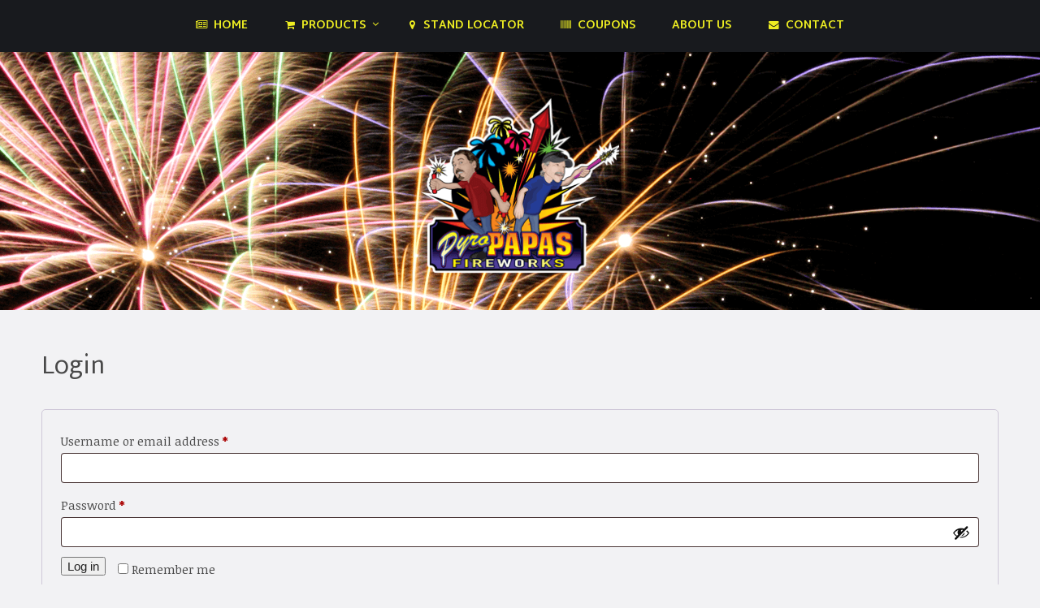

--- FILE ---
content_type: text/html; charset=UTF-8
request_url: https://pyropapas.com/my-account/orders/
body_size: 14011
content:
<!doctype html>
<html lang="en-US">
<head>
	<meta charset="UTF-8">
	<meta name="viewport" content="width=device-width">
	<link rel="profile" href="http://gmpg.org/xfn/11">
	<link rel="pingback" href="https://pyropapas.com/xmlrpc.php" />
	<title>Orders &#8211; Pyro Papas Fireworks</title>
<meta name='robots' content='max-image-preview:large, noindex, follow' />
	<style>img:is([sizes="auto" i], [sizes^="auto," i]) { contain-intrinsic-size: 3000px 1500px }</style>
	<link rel='dns-prefetch' href='//maps.google.com' />
<link rel='dns-prefetch' href='//use.fontawesome.com' />
<link rel='dns-prefetch' href='//fonts.googleapis.com' />
<link rel="alternate" type="application/rss+xml" title="Pyro Papas Fireworks &raquo; Feed" href="https://pyropapas.com/feed/" />
<link rel="alternate" type="application/rss+xml" title="Pyro Papas Fireworks &raquo; Comments Feed" href="https://pyropapas.com/comments/feed/" />
<script type="text/javascript">
/* <![CDATA[ */
window._wpemojiSettings = {"baseUrl":"https:\/\/s.w.org\/images\/core\/emoji\/16.0.1\/72x72\/","ext":".png","svgUrl":"https:\/\/s.w.org\/images\/core\/emoji\/16.0.1\/svg\/","svgExt":".svg","source":{"concatemoji":"https:\/\/pyropapas.com\/wp-includes\/js\/wp-emoji-release.min.js?ver=6.8.3"}};
/*! This file is auto-generated */
!function(s,n){var o,i,e;function c(e){try{var t={supportTests:e,timestamp:(new Date).valueOf()};sessionStorage.setItem(o,JSON.stringify(t))}catch(e){}}function p(e,t,n){e.clearRect(0,0,e.canvas.width,e.canvas.height),e.fillText(t,0,0);var t=new Uint32Array(e.getImageData(0,0,e.canvas.width,e.canvas.height).data),a=(e.clearRect(0,0,e.canvas.width,e.canvas.height),e.fillText(n,0,0),new Uint32Array(e.getImageData(0,0,e.canvas.width,e.canvas.height).data));return t.every(function(e,t){return e===a[t]})}function u(e,t){e.clearRect(0,0,e.canvas.width,e.canvas.height),e.fillText(t,0,0);for(var n=e.getImageData(16,16,1,1),a=0;a<n.data.length;a++)if(0!==n.data[a])return!1;return!0}function f(e,t,n,a){switch(t){case"flag":return n(e,"\ud83c\udff3\ufe0f\u200d\u26a7\ufe0f","\ud83c\udff3\ufe0f\u200b\u26a7\ufe0f")?!1:!n(e,"\ud83c\udde8\ud83c\uddf6","\ud83c\udde8\u200b\ud83c\uddf6")&&!n(e,"\ud83c\udff4\udb40\udc67\udb40\udc62\udb40\udc65\udb40\udc6e\udb40\udc67\udb40\udc7f","\ud83c\udff4\u200b\udb40\udc67\u200b\udb40\udc62\u200b\udb40\udc65\u200b\udb40\udc6e\u200b\udb40\udc67\u200b\udb40\udc7f");case"emoji":return!a(e,"\ud83e\udedf")}return!1}function g(e,t,n,a){var r="undefined"!=typeof WorkerGlobalScope&&self instanceof WorkerGlobalScope?new OffscreenCanvas(300,150):s.createElement("canvas"),o=r.getContext("2d",{willReadFrequently:!0}),i=(o.textBaseline="top",o.font="600 32px Arial",{});return e.forEach(function(e){i[e]=t(o,e,n,a)}),i}function t(e){var t=s.createElement("script");t.src=e,t.defer=!0,s.head.appendChild(t)}"undefined"!=typeof Promise&&(o="wpEmojiSettingsSupports",i=["flag","emoji"],n.supports={everything:!0,everythingExceptFlag:!0},e=new Promise(function(e){s.addEventListener("DOMContentLoaded",e,{once:!0})}),new Promise(function(t){var n=function(){try{var e=JSON.parse(sessionStorage.getItem(o));if("object"==typeof e&&"number"==typeof e.timestamp&&(new Date).valueOf()<e.timestamp+604800&&"object"==typeof e.supportTests)return e.supportTests}catch(e){}return null}();if(!n){if("undefined"!=typeof Worker&&"undefined"!=typeof OffscreenCanvas&&"undefined"!=typeof URL&&URL.createObjectURL&&"undefined"!=typeof Blob)try{var e="postMessage("+g.toString()+"("+[JSON.stringify(i),f.toString(),p.toString(),u.toString()].join(",")+"));",a=new Blob([e],{type:"text/javascript"}),r=new Worker(URL.createObjectURL(a),{name:"wpTestEmojiSupports"});return void(r.onmessage=function(e){c(n=e.data),r.terminate(),t(n)})}catch(e){}c(n=g(i,f,p,u))}t(n)}).then(function(e){for(var t in e)n.supports[t]=e[t],n.supports.everything=n.supports.everything&&n.supports[t],"flag"!==t&&(n.supports.everythingExceptFlag=n.supports.everythingExceptFlag&&n.supports[t]);n.supports.everythingExceptFlag=n.supports.everythingExceptFlag&&!n.supports.flag,n.DOMReady=!1,n.readyCallback=function(){n.DOMReady=!0}}).then(function(){return e}).then(function(){var e;n.supports.everything||(n.readyCallback(),(e=n.source||{}).concatemoji?t(e.concatemoji):e.wpemoji&&e.twemoji&&(t(e.twemoji),t(e.wpemoji)))}))}((window,document),window._wpemojiSettings);
/* ]]> */
</script>
<link rel='stylesheet' id='stripe-main-styles-css' href='https://pyropapas.com/wp-content/mu-plugins/vendor/godaddy/mwc-core/assets/css/stripe-settings.css' type='text/css' media='all' />
<style id='wp-emoji-styles-inline-css' type='text/css'>

	img.wp-smiley, img.emoji {
		display: inline !important;
		border: none !important;
		box-shadow: none !important;
		height: 1em !important;
		width: 1em !important;
		margin: 0 0.07em !important;
		vertical-align: -0.1em !important;
		background: none !important;
		padding: 0 !important;
	}
</style>
<link rel='stylesheet' id='wp-block-library-css' href='https://pyropapas.com/wp-includes/css/dist/block-library/style.min.css?ver=6.8.3' type='text/css' media='all' />
<style id='classic-theme-styles-inline-css' type='text/css'>
/*! This file is auto-generated */
.wp-block-button__link{color:#fff;background-color:#32373c;border-radius:9999px;box-shadow:none;text-decoration:none;padding:calc(.667em + 2px) calc(1.333em + 2px);font-size:1.125em}.wp-block-file__button{background:#32373c;color:#fff;text-decoration:none}
</style>
<style id='global-styles-inline-css' type='text/css'>
:root{--wp--preset--aspect-ratio--square: 1;--wp--preset--aspect-ratio--4-3: 4/3;--wp--preset--aspect-ratio--3-4: 3/4;--wp--preset--aspect-ratio--3-2: 3/2;--wp--preset--aspect-ratio--2-3: 2/3;--wp--preset--aspect-ratio--16-9: 16/9;--wp--preset--aspect-ratio--9-16: 9/16;--wp--preset--color--black: #000000;--wp--preset--color--cyan-bluish-gray: #abb8c3;--wp--preset--color--white: #ffffff;--wp--preset--color--pale-pink: #f78da7;--wp--preset--color--vivid-red: #cf2e2e;--wp--preset--color--luminous-vivid-orange: #ff6900;--wp--preset--color--luminous-vivid-amber: #fcb900;--wp--preset--color--light-green-cyan: #7bdcb5;--wp--preset--color--vivid-green-cyan: #00d084;--wp--preset--color--pale-cyan-blue: #8ed1fc;--wp--preset--color--vivid-cyan-blue: #0693e3;--wp--preset--color--vivid-purple: #9b51e0;--wp--preset--gradient--vivid-cyan-blue-to-vivid-purple: linear-gradient(135deg,rgba(6,147,227,1) 0%,rgb(155,81,224) 100%);--wp--preset--gradient--light-green-cyan-to-vivid-green-cyan: linear-gradient(135deg,rgb(122,220,180) 0%,rgb(0,208,130) 100%);--wp--preset--gradient--luminous-vivid-amber-to-luminous-vivid-orange: linear-gradient(135deg,rgba(252,185,0,1) 0%,rgba(255,105,0,1) 100%);--wp--preset--gradient--luminous-vivid-orange-to-vivid-red: linear-gradient(135deg,rgba(255,105,0,1) 0%,rgb(207,46,46) 100%);--wp--preset--gradient--very-light-gray-to-cyan-bluish-gray: linear-gradient(135deg,rgb(238,238,238) 0%,rgb(169,184,195) 100%);--wp--preset--gradient--cool-to-warm-spectrum: linear-gradient(135deg,rgb(74,234,220) 0%,rgb(151,120,209) 20%,rgb(207,42,186) 40%,rgb(238,44,130) 60%,rgb(251,105,98) 80%,rgb(254,248,76) 100%);--wp--preset--gradient--blush-light-purple: linear-gradient(135deg,rgb(255,206,236) 0%,rgb(152,150,240) 100%);--wp--preset--gradient--blush-bordeaux: linear-gradient(135deg,rgb(254,205,165) 0%,rgb(254,45,45) 50%,rgb(107,0,62) 100%);--wp--preset--gradient--luminous-dusk: linear-gradient(135deg,rgb(255,203,112) 0%,rgb(199,81,192) 50%,rgb(65,88,208) 100%);--wp--preset--gradient--pale-ocean: linear-gradient(135deg,rgb(255,245,203) 0%,rgb(182,227,212) 50%,rgb(51,167,181) 100%);--wp--preset--gradient--electric-grass: linear-gradient(135deg,rgb(202,248,128) 0%,rgb(113,206,126) 100%);--wp--preset--gradient--midnight: linear-gradient(135deg,rgb(2,3,129) 0%,rgb(40,116,252) 100%);--wp--preset--font-size--small: 13px;--wp--preset--font-size--medium: 20px;--wp--preset--font-size--large: 36px;--wp--preset--font-size--x-large: 42px;--wp--preset--spacing--20: 0.44rem;--wp--preset--spacing--30: 0.67rem;--wp--preset--spacing--40: 1rem;--wp--preset--spacing--50: 1.5rem;--wp--preset--spacing--60: 2.25rem;--wp--preset--spacing--70: 3.38rem;--wp--preset--spacing--80: 5.06rem;--wp--preset--shadow--natural: 6px 6px 9px rgba(0, 0, 0, 0.2);--wp--preset--shadow--deep: 12px 12px 50px rgba(0, 0, 0, 0.4);--wp--preset--shadow--sharp: 6px 6px 0px rgba(0, 0, 0, 0.2);--wp--preset--shadow--outlined: 6px 6px 0px -3px rgba(255, 255, 255, 1), 6px 6px rgba(0, 0, 0, 1);--wp--preset--shadow--crisp: 6px 6px 0px rgba(0, 0, 0, 1);}:where(.is-layout-flex){gap: 0.5em;}:where(.is-layout-grid){gap: 0.5em;}body .is-layout-flex{display: flex;}.is-layout-flex{flex-wrap: wrap;align-items: center;}.is-layout-flex > :is(*, div){margin: 0;}body .is-layout-grid{display: grid;}.is-layout-grid > :is(*, div){margin: 0;}:where(.wp-block-columns.is-layout-flex){gap: 2em;}:where(.wp-block-columns.is-layout-grid){gap: 2em;}:where(.wp-block-post-template.is-layout-flex){gap: 1.25em;}:where(.wp-block-post-template.is-layout-grid){gap: 1.25em;}.has-black-color{color: var(--wp--preset--color--black) !important;}.has-cyan-bluish-gray-color{color: var(--wp--preset--color--cyan-bluish-gray) !important;}.has-white-color{color: var(--wp--preset--color--white) !important;}.has-pale-pink-color{color: var(--wp--preset--color--pale-pink) !important;}.has-vivid-red-color{color: var(--wp--preset--color--vivid-red) !important;}.has-luminous-vivid-orange-color{color: var(--wp--preset--color--luminous-vivid-orange) !important;}.has-luminous-vivid-amber-color{color: var(--wp--preset--color--luminous-vivid-amber) !important;}.has-light-green-cyan-color{color: var(--wp--preset--color--light-green-cyan) !important;}.has-vivid-green-cyan-color{color: var(--wp--preset--color--vivid-green-cyan) !important;}.has-pale-cyan-blue-color{color: var(--wp--preset--color--pale-cyan-blue) !important;}.has-vivid-cyan-blue-color{color: var(--wp--preset--color--vivid-cyan-blue) !important;}.has-vivid-purple-color{color: var(--wp--preset--color--vivid-purple) !important;}.has-black-background-color{background-color: var(--wp--preset--color--black) !important;}.has-cyan-bluish-gray-background-color{background-color: var(--wp--preset--color--cyan-bluish-gray) !important;}.has-white-background-color{background-color: var(--wp--preset--color--white) !important;}.has-pale-pink-background-color{background-color: var(--wp--preset--color--pale-pink) !important;}.has-vivid-red-background-color{background-color: var(--wp--preset--color--vivid-red) !important;}.has-luminous-vivid-orange-background-color{background-color: var(--wp--preset--color--luminous-vivid-orange) !important;}.has-luminous-vivid-amber-background-color{background-color: var(--wp--preset--color--luminous-vivid-amber) !important;}.has-light-green-cyan-background-color{background-color: var(--wp--preset--color--light-green-cyan) !important;}.has-vivid-green-cyan-background-color{background-color: var(--wp--preset--color--vivid-green-cyan) !important;}.has-pale-cyan-blue-background-color{background-color: var(--wp--preset--color--pale-cyan-blue) !important;}.has-vivid-cyan-blue-background-color{background-color: var(--wp--preset--color--vivid-cyan-blue) !important;}.has-vivid-purple-background-color{background-color: var(--wp--preset--color--vivid-purple) !important;}.has-black-border-color{border-color: var(--wp--preset--color--black) !important;}.has-cyan-bluish-gray-border-color{border-color: var(--wp--preset--color--cyan-bluish-gray) !important;}.has-white-border-color{border-color: var(--wp--preset--color--white) !important;}.has-pale-pink-border-color{border-color: var(--wp--preset--color--pale-pink) !important;}.has-vivid-red-border-color{border-color: var(--wp--preset--color--vivid-red) !important;}.has-luminous-vivid-orange-border-color{border-color: var(--wp--preset--color--luminous-vivid-orange) !important;}.has-luminous-vivid-amber-border-color{border-color: var(--wp--preset--color--luminous-vivid-amber) !important;}.has-light-green-cyan-border-color{border-color: var(--wp--preset--color--light-green-cyan) !important;}.has-vivid-green-cyan-border-color{border-color: var(--wp--preset--color--vivid-green-cyan) !important;}.has-pale-cyan-blue-border-color{border-color: var(--wp--preset--color--pale-cyan-blue) !important;}.has-vivid-cyan-blue-border-color{border-color: var(--wp--preset--color--vivid-cyan-blue) !important;}.has-vivid-purple-border-color{border-color: var(--wp--preset--color--vivid-purple) !important;}.has-vivid-cyan-blue-to-vivid-purple-gradient-background{background: var(--wp--preset--gradient--vivid-cyan-blue-to-vivid-purple) !important;}.has-light-green-cyan-to-vivid-green-cyan-gradient-background{background: var(--wp--preset--gradient--light-green-cyan-to-vivid-green-cyan) !important;}.has-luminous-vivid-amber-to-luminous-vivid-orange-gradient-background{background: var(--wp--preset--gradient--luminous-vivid-amber-to-luminous-vivid-orange) !important;}.has-luminous-vivid-orange-to-vivid-red-gradient-background{background: var(--wp--preset--gradient--luminous-vivid-orange-to-vivid-red) !important;}.has-very-light-gray-to-cyan-bluish-gray-gradient-background{background: var(--wp--preset--gradient--very-light-gray-to-cyan-bluish-gray) !important;}.has-cool-to-warm-spectrum-gradient-background{background: var(--wp--preset--gradient--cool-to-warm-spectrum) !important;}.has-blush-light-purple-gradient-background{background: var(--wp--preset--gradient--blush-light-purple) !important;}.has-blush-bordeaux-gradient-background{background: var(--wp--preset--gradient--blush-bordeaux) !important;}.has-luminous-dusk-gradient-background{background: var(--wp--preset--gradient--luminous-dusk) !important;}.has-pale-ocean-gradient-background{background: var(--wp--preset--gradient--pale-ocean) !important;}.has-electric-grass-gradient-background{background: var(--wp--preset--gradient--electric-grass) !important;}.has-midnight-gradient-background{background: var(--wp--preset--gradient--midnight) !important;}.has-small-font-size{font-size: var(--wp--preset--font-size--small) !important;}.has-medium-font-size{font-size: var(--wp--preset--font-size--medium) !important;}.has-large-font-size{font-size: var(--wp--preset--font-size--large) !important;}.has-x-large-font-size{font-size: var(--wp--preset--font-size--x-large) !important;}
:where(.wp-block-post-template.is-layout-flex){gap: 1.25em;}:where(.wp-block-post-template.is-layout-grid){gap: 1.25em;}
:where(.wp-block-columns.is-layout-flex){gap: 2em;}:where(.wp-block-columns.is-layout-grid){gap: 2em;}
:root :where(.wp-block-pullquote){font-size: 1.5em;line-height: 1.6;}
</style>
<link rel='stylesheet' id='bubble-menu-css' href='https://pyropapas.com/wp-content/plugins/bubble-menu/public/assets/css/style.min.css?ver=4.1.1' type='text/css' media='all' />
<link rel='stylesheet' id='bubble-menu-fontawesome-css' href='https://pyropapas.com/wp-content/plugins/bubble-menu/vendors/fontawesome/css/all.css?ver=7.0' type='text/css' media='all' />
<link rel='stylesheet' id='contact-form-7-css' href='https://pyropapas.com/wp-content/plugins/contact-form-7/includes/css/styles.css?ver=6.1.4' type='text/css' media='all' />
<link rel='stylesheet' id='custom-style-css' href='https://pyropapas.com/wp-content/plugins/rcd-right-click-disabler/css/rcd-style.css?ver=6.8.3' type='text/css' media='all' />
<link rel='stylesheet' id='rs-plugin-settings-css' href='https://pyropapas.com/wp-content/plugins/revslider/public/assets/css/settings.css?ver=5.4.6' type='text/css' media='all' />
<style id='rs-plugin-settings-inline-css' type='text/css'>
#rs-demo-id {}
</style>
<link rel='stylesheet' id='select2-css' href='https://pyropapas.com/wp-content/plugins/woocommerce/assets/css/select2.css?ver=10.4.3' type='text/css' media='all' />
<link rel='stylesheet' id='woocommerce-layout-css' href='https://pyropapas.com/wp-content/plugins/woocommerce/assets/css/woocommerce-layout.css?ver=10.4.3' type='text/css' media='all' />
<link rel='stylesheet' id='woocommerce-general-css' href='https://pyropapas.com/wp-content/plugins/woocommerce/assets/css/woocommerce.css?ver=10.4.3' type='text/css' media='all' />
<style id='woocommerce-inline-inline-css' type='text/css'>
.woocommerce form .form-row .required { visibility: visible; }
</style>
<link rel='stylesheet' id='alg-wc-wish-list-css' href='https://pyropapas.com/wp-content/plugins/wish-list-for-woocommerce/assets/css/alg-wc-wish-list.min.css?ver=251216-204923' type='text/css' media='all' />
<link rel='stylesheet' id='alg-font-awesome-css' href='https://use.fontawesome.com/releases/v5.5.0/css/all.css?ver=6.8.3' type='text/css' media='all' />
<link rel='stylesheet' id='alg-wc-wish-list-izitoast-css' href='https://pyropapas.com/wp-content/plugins/wish-list-for-woocommerce/assets/vendor/izitoast/css/iziToast.min.css?ver=251216-204923' type='text/css' media='all' />
<link rel='stylesheet' id='progression-style-css' href='https://pyropapas.com/wp-content/themes/pro-lunchbox/style.css?ver=6.8.3' type='text/css' media='all' />
<link rel='stylesheet' id='google-fonts-css' href='//fonts.googleapis.com/css?family=Martel+Sans%3A200%2C300%2C400%2C600%2C700%7CNoticia+Text%3A400%2C400italic%2C700&#038;ver=6.8.3' type='text/css' media='all' />
<link rel='stylesheet' id='prettyphoto-css' href='https://pyropapas.com/wp-content/plugins/js_composer/assets/lib/prettyphoto/css/prettyPhoto.min.css?ver=5.3' type='text/css' media='all' />
<script type="text/javascript" src="https://pyropapas.com/wp-includes/js/dist/hooks.min.js?ver=4d63a3d491d11ffd8ac6" id="wp-hooks-js"></script>
<script type="text/javascript" src="https://pyropapas.com/wp-includes/js/dist/i18n.min.js?ver=5e580eb46a90c2b997e6" id="wp-i18n-js"></script>
<script type="text/javascript" id="wp-i18n-js-after">
/* <![CDATA[ */
wp.i18n.setLocaleData( { 'text direction\u0004ltr': [ 'ltr' ] } );
/* ]]> */
</script>
<script type="text/javascript" src="https://pyropapas.com/wp-content/plugins/rcd-right-click-disabler/js/rcd-disabler.js?ver=6.8.3" id="custom-script-js"></script>
<script type="text/javascript" src="https://pyropapas.com/wp-includes/js/jquery/jquery.min.js?ver=3.7.1" id="jquery-core-js"></script>
<script type="text/javascript" src="https://pyropapas.com/wp-includes/js/jquery/jquery-migrate.min.js?ver=3.4.1" id="jquery-migrate-js"></script>
<script type="text/javascript" src="https://pyropapas.com/wp-content/plugins/revslider/public/assets/js/jquery.themepunch.tools.min.js?ver=5.4.6" id="tp-tools-js"></script>
<script type="text/javascript" src="https://pyropapas.com/wp-content/plugins/revslider/public/assets/js/jquery.themepunch.revolution.min.js?ver=5.4.6" id="revmin-js"></script>
<script type="text/javascript" src="https://pyropapas.com/wp-content/plugins/woocommerce/assets/js/jquery-blockui/jquery.blockUI.min.js?ver=2.7.0-wc.10.4.3" id="wc-jquery-blockui-js" data-wp-strategy="defer"></script>
<script type="text/javascript" id="wc-add-to-cart-js-extra">
/* <![CDATA[ */
var wc_add_to_cart_params = {"ajax_url":"\/wp-admin\/admin-ajax.php","wc_ajax_url":"\/?wc-ajax=%%endpoint%%","i18n_view_cart":"View cart","cart_url":"https:\/\/pyropapas.com\/cart\/","is_cart":"","cart_redirect_after_add":"no"};
/* ]]> */
</script>
<script type="text/javascript" src="https://pyropapas.com/wp-content/plugins/woocommerce/assets/js/frontend/add-to-cart.min.js?ver=10.4.3" id="wc-add-to-cart-js" data-wp-strategy="defer"></script>
<script type="text/javascript" src="https://pyropapas.com/wp-content/plugins/woocommerce/assets/js/selectWoo/selectWoo.full.min.js?ver=1.0.9-wc.10.4.3" id="selectWoo-js" defer="defer" data-wp-strategy="defer"></script>
<script type="text/javascript" id="zxcvbn-async-js-extra">
/* <![CDATA[ */
var _zxcvbnSettings = {"src":"https:\/\/pyropapas.com\/wp-includes\/js\/zxcvbn.min.js"};
/* ]]> */
</script>
<script type="text/javascript" src="https://pyropapas.com/wp-includes/js/zxcvbn-async.min.js?ver=1.0" id="zxcvbn-async-js"></script>
<script type="text/javascript" id="password-strength-meter-js-extra">
/* <![CDATA[ */
var pwsL10n = {"unknown":"Password strength unknown","short":"Very weak","bad":"Weak","good":"Medium","strong":"Strong","mismatch":"Mismatch"};
/* ]]> */
</script>
<script type="text/javascript" src="https://pyropapas.com/wp-admin/js/password-strength-meter.min.js?ver=6.8.3" id="password-strength-meter-js"></script>
<script type="text/javascript" id="wc-password-strength-meter-js-extra">
/* <![CDATA[ */
var wc_password_strength_meter_params = {"min_password_strength":"3","stop_checkout":"","i18n_password_error":"Please enter a stronger password.","i18n_password_hint":"Hint: The password should be at least twelve characters long. To make it stronger, use upper and lower case letters, numbers, and symbols like ! \" ? $ % ^ & )."};
/* ]]> */
</script>
<script type="text/javascript" src="https://pyropapas.com/wp-content/plugins/woocommerce/assets/js/frontend/password-strength-meter.min.js?ver=10.4.3" id="wc-password-strength-meter-js" defer="defer" data-wp-strategy="defer"></script>
<script type="text/javascript" src="https://pyropapas.com/wp-content/plugins/woocommerce/assets/js/frontend/account-i18n.min.js?ver=10.4.3" id="wc-account-i18n-js" defer="defer" data-wp-strategy="defer"></script>
<script type="text/javascript" src="https://pyropapas.com/wp-content/plugins/woocommerce/assets/js/js-cookie/js.cookie.min.js?ver=2.1.4-wc.10.4.3" id="wc-js-cookie-js" defer="defer" data-wp-strategy="defer"></script>
<script type="text/javascript" id="woocommerce-js-extra">
/* <![CDATA[ */
var woocommerce_params = {"ajax_url":"\/wp-admin\/admin-ajax.php","wc_ajax_url":"\/?wc-ajax=%%endpoint%%","i18n_password_show":"Show password","i18n_password_hide":"Hide password"};
/* ]]> */
</script>
<script type="text/javascript" src="https://pyropapas.com/wp-content/plugins/woocommerce/assets/js/frontend/woocommerce.min.js?ver=10.4.3" id="woocommerce-js" defer="defer" data-wp-strategy="defer"></script>
<script type="text/javascript" src="https://pyropapas.com/wp-content/plugins/js_composer/assets/js/vendors/woocommerce-add-to-cart.js?ver=5.3" id="vc_woocommerce-add-to-cart-js-js"></script>
<script type="text/javascript" src="https://maps.google.com/maps/api/js?key=AIzaSyCqnL1yHpSLni982uXO4WKgaLiFk_pNczQ&amp;ver=6.8.3" id="google_maps-js"></script>
<script type="text/javascript" src="https://pyropapas.com/wp-content/themes/pro-lunchbox/js/jquery.gomap-1.3.3.min.js?ver=20120206" id="gomap-js"></script>
<link rel="https://api.w.org/" href="https://pyropapas.com/wp-json/" /><link rel="alternate" title="JSON" type="application/json" href="https://pyropapas.com/wp-json/wp/v2/pages/249" /><link rel="EditURI" type="application/rsd+xml" title="RSD" href="https://pyropapas.com/xmlrpc.php?rsd" />
<meta name="generator" content="WordPress 6.8.3" />
<meta name="generator" content="WooCommerce 10.4.3" />
<link rel="canonical" href="https://pyropapas.com/my-account/" />
<link rel='shortlink' href='https://pyropapas.com/?p=249' />
<link rel="alternate" title="oEmbed (JSON)" type="application/json+oembed" href="https://pyropapas.com/wp-json/oembed/1.0/embed?url=https%3A%2F%2Fpyropapas.com%2Fmy-account%2F" />
<link rel="alternate" title="oEmbed (XML)" type="text/xml+oembed" href="https://pyropapas.com/wp-json/oembed/1.0/embed?url=https%3A%2F%2Fpyropapas.com%2Fmy-account%2F&#038;format=xml" />
	<link rel="preconnect" href="https://fonts.googleapis.com">
	<link rel="preconnect" href="https://fonts.gstatic.com">
	<link href='https://fonts.googleapis.com/css2?display=swap&family=Martel+Sans:wght@600;700' rel='stylesheet'>
		<!-- GA Google Analytics @ https://m0n.co/ga -->
		<script>
			(function(i,s,o,g,r,a,m){i['GoogleAnalyticsObject']=r;i[r]=i[r]||function(){
			(i[r].q=i[r].q||[]).push(arguments)},i[r].l=1*new Date();a=s.createElement(o),
			m=s.getElementsByTagName(o)[0];a.async=1;a.src=g;m.parentNode.insertBefore(a,m)
			})(window,document,'script','https://www.google-analytics.com/analytics.js','ga');
			ga('create', 'UA-108085367-1', 'auto');
			ga('require', 'linkid');
			ga('set', 'forceSSL', true);
			ga('send', 'pageview');
		</script>

	

<link rel="icon"  href="https://pyropapas.com/wp-content/uploads/2017/06/cropped-250x250-1-e1507893339193.png">

<style type="text/css">
	body #logo-pro, body #logo-pro img {max-width:350px;}
	header#masthead-pro.slider-rev-logo h1#logo-pro { margin-left:-175px; }
	header#masthead-pro h1#logo-pro { padding-top:40px; padding-bottom:30px; }
				footer#site-footer #pro-scroll-top { color:#ffffff; background: rgba(0,0,0,  0.3); border-top:1px solid rgba(255,255,255,  0.2); border-left:1px solid rgba(255,255,255,  0.2); border-right:1px solid rgba(255,255,255,  0.2); }
	footer#site-footer #pro-scroll-top:hover {  color:#000000; background: #ee2; border-color:#000000; }
	.sf-mega, .sf-menu ul, ul.mobile-menu-pro li ul li {  background:rgba(38,42,48,  0.99); }
	.sf-menu ul, ul.mobile-menu-pro ul { border-top:2px solid #ff0a0a; }
	#sidebar { background:#ffffff; }
	.post-container-pro { background:#ffffff; }
	.location-post-pro, #map-container-pro {background:#ffffff; border:2px solid #ffffff; }
	.map-missing-pro .location-post-pro:hover { border-color:#fffff; }
	.product-container-pro, body.single-product  .single-product-container-pro{background:#ffffff; }
	#content-pro  .width-container-pro span.onsale { background:#ff0505; }
	body ul.page-numbers span.current, body ul.page-numbers a:hover, .page-links-pro a { background:#ff0505; border-color:#ff0505;}
	.location-post-pro:hover, a.pro-button-shortcode.modern-style-pro { border-color:#ff0505; }
										
	.menu-collapser, ul.mobile-menu-pro, .collapse-button, ul.mobile-menu-pro li {background-color:#181a1e;}
	nav#site-navigation {background-color:#181a1e;}
		header#masthead-pro {background-color:#181a1e;}
							header#masthead-pro { background-image:url(https://pyropapas.com/wp-content/uploads/2017/10/fireworksbanner.png) ; background-repeat:repeat-all;}
				body {background-color:#f2f2f4;}
		#boxed-layout-pro {background-color:#ffffff;}
		#copyright-pro .width-container-pro {border-color:rgba(255,255,255,  0.1);}
	footer#site-footer {background-color:#181a1e;}
	#widget-area-pro a i {color:#181a1e;}
		
	
	
</style>

    	<noscript><style>.woocommerce-product-gallery{ opacity: 1 !important; }</style></noscript>
	<meta name="generator" content="Powered by WPBakery Page Builder - drag and drop page builder for WordPress."/>
<!--[if lte IE 9]><link rel="stylesheet" type="text/css" href="https://pyropapas.com/wp-content/plugins/js_composer/assets/css/vc_lte_ie9.min.css" media="screen"><![endif]--><meta name="generator" content="Powered by Slider Revolution 5.4.6 - responsive, Mobile-Friendly Slider Plugin for WordPress with comfortable drag and drop interface." />
<link rel="icon" href="https://pyropapas.com/wp-content/uploads/2017/06/cropped-App-Icon-32x32.png" sizes="32x32" />
<link rel="icon" href="https://pyropapas.com/wp-content/uploads/2017/06/cropped-App-Icon-192x192.png" sizes="192x192" />
<link rel="apple-touch-icon" href="https://pyropapas.com/wp-content/uploads/2017/06/cropped-App-Icon-180x180.png" />
<meta name="msapplication-TileImage" content="https://pyropapas.com/wp-content/uploads/2017/06/cropped-App-Icon-270x270.png" />
<script type="text/javascript">function setREVStartSize(e){
				try{ var i=jQuery(window).width(),t=9999,r=0,n=0,l=0,f=0,s=0,h=0;					
					if(e.responsiveLevels&&(jQuery.each(e.responsiveLevels,function(e,f){f>i&&(t=r=f,l=e),i>f&&f>r&&(r=f,n=e)}),t>r&&(l=n)),f=e.gridheight[l]||e.gridheight[0]||e.gridheight,s=e.gridwidth[l]||e.gridwidth[0]||e.gridwidth,h=i/s,h=h>1?1:h,f=Math.round(h*f),"fullscreen"==e.sliderLayout){var u=(e.c.width(),jQuery(window).height());if(void 0!=e.fullScreenOffsetContainer){var c=e.fullScreenOffsetContainer.split(",");if (c) jQuery.each(c,function(e,i){u=jQuery(i).length>0?u-jQuery(i).outerHeight(!0):u}),e.fullScreenOffset.split("%").length>1&&void 0!=e.fullScreenOffset&&e.fullScreenOffset.length>0?u-=jQuery(window).height()*parseInt(e.fullScreenOffset,0)/100:void 0!=e.fullScreenOffset&&e.fullScreenOffset.length>0&&(u-=parseInt(e.fullScreenOffset,0))}f=u}else void 0!=e.minHeight&&f<e.minHeight&&(f=e.minHeight);e.c.closest(".rev_slider_wrapper").css({height:f})					
				}catch(d){console.log("Failure at Presize of Slider:"+d)}
			};</script>
		<style type="text/css" id="wp-custom-css">
			/*
You can add your own CSS here.

Click the help icon above to learn more.
*/
div#mainlogobanner {
    text-align: center;
}
div#mainlogobanner img {
    width: 11%;
}

.page-id-6 h1#logo-pro { 
	display: none !important;
}

header#masthead-pro.slider-rev-logo h1#logo-pro {
    margin-left: -155px;
}
#sidebar a i {
    background: red !important;
}
.date-day-pro {
    display: none !important;
}
.hours-date-pro {
    text-align: center !important;
    float: none !important;
    display: block !important;
}
#page-header-pro h1 {
    display: none;
}
@media only screen and (max-width: 600px) {
	div#slide-3-layer-5 {
		display: none; }
div#mainlogobanner {
    display: none;
}
}
@media only screen and (max-width: 960px) {
	h4 {
	font-size: 36px;
	text-align: center;
}
}
@media only screen and (max-width: 767px) {
	div#pro-media-grid {
  display: none;
}
}
@media only screen and (max-width: 1200px) {
		.sf-menu a, ul.mobile-menu-pro a {
    padding-left: 13px !important;
    padding-right: 13px !important;
}
}
.woocommerce ul.products li.product a img {
    width: 300px !important;
    height: 200px !important;
    display: block;
    margin: 0 0 1em;
    box-shadow: none;
}
.footerimg {
	height: 200px;
	padding-top: 20px;
}
.page-id-264 .wpcf7-form input, .wpcf7-form textarea {
    width: 100% !important;
}

.page-id-4 .wpcf7-form input, .wpcf7-form textarea {
    width: 80%;
}
.page-id-4 .wpcf7-form input, .wpcf7-form textarea {
    width: 80% !important;
}
.secret {
    background-color: #d33;
    color: #fff;
    font-family: 'Martel Sans';
    font-size: 13px;
    line-height: 1;
    padding-top: 19px;
    padding-bottom: 16px;
    padding-left: 30px;
    padding-right: 30px;
    text-decoration: none;
    text-transform: uppercase;
}
#mc_embed_signup {
    background: none !important;
}

#widget-area-pro a:hover i.fa-instagram {
    background: #517fa4;
    color: #fff;
}
#widget-area-pro a:hover i.fa-facebook-f {
    background: #3b5998;
    color: #fff;
}
#widget-area-pro a:hover i.fa-youtube {
    background: #FF0000;
    color: #fff;
}
#widget-area-pro a:hover i.fa-envelope-open-text {
    background: #ee2;
    color: #fff;
}
footer#site-footer #pro-scroll-top:hover {
    color: #000 !important;    
	background: #ee2 !important;    
	border-color: #000 !important;
}

input#nf-field-4 {
    background-color: #dd3333;
    color: #ffffff;
    font-family: 'Martel Sans';
    font-size: 13px;
    line-height: 1;
    padding-top: 19px;
    padding-bottom: 16px;
    padding-left: 30px;
    padding-right: 30px;
    text-decoration: none;
    text-transform: uppercase;
}

input#nf-field-15 {
    background-color: #dd3333;
    color: #ffffff;
    font-family: 'Martel Sans';
    font-size: 13px;
    line-height: 1;
    padding-top: 19px;
    padding-bottom: 16px;
    padding-left: 30px;
    padding-right: 30px;
    text-decoration: none;
    text-transform: uppercase;
	  display: block;
		margin: 0 auto;
}
#content .wpb_alert p:last-child, #content .wpb_text_column :last-child, #content .wpb_text_column p:last-child, .vc_message_box>p:last-child, .wpb_alert p:last-child, .wpb_text_column :last-child, .wpb_text_column p:last-child {
    margin-bottom: 15px;
}		</style>
			<style id="egf-frontend-styles" type="text/css">
		a.pro-button-shortcode.default-style-pro,	a.more-link, #commentform .form-submit input.submit, .wpcf7-form input.wpcf7-submit {background-color: #dd3333;color: #ffffff;font-family: 'Martel Sans', sans-serif;font-size: 13px;line-height: 1;padding-top: 19px;padding-bottom: 16px;padding-left: 30px;padding-right: 30px;text-decoration: none;text-transform: uppercase;} a.pro-button-shortcode.dark-style-pro:hover {background-color: #eeee22;color: #ffffff;} body  .woocommerce .form-row input.button, body .woocommerce .return-to-shop a.button, .woocommerce .cart_totals .wc-proceed-to-checkout a.button, .woocommerce .woocommerce-checkout input.button, #reviews #respond p.form-submit input.submit,
#content-pro ul li.product .button, body #content-pro #content .button, .woocommerce .widget_price_filter .ui-slider .ui-slider-range, .woocommerce .widget_price_filter .ui-slider .ui-slider-handle {background-color: #dd3333;color: #ffffff;font-family: 'Martel Sans', sans-serif;} a.pro-button-shortcode.dark-style-pro {background-color: #dd3333;color: #ffffff;font-family: 'Martel Sans', sans-serif;font-size: 13px;line-height: 1;padding-top: 19px;padding-bottom: 16px;padding-left: 30px;padding-right: 30px;text-decoration: none;text-transform: uppercase;} a {color: #dd3333;} a:hover, .comment-navigation a:hover, h2.menu-title-pro a:hover {color: #eeee22;} body  .woocommerce .form-row input.button:hover, body .woocommerce .return-to-shop a.button:hover, .woocommerce .cart_totals .wc-proceed-to-checkout a.button:hover, .woocommerce .woocommerce-checkout input.button:hover,
#content-pro ul li.product .button:hover, body #content-pro #content .button:hover, #reviews #respond p.form-submit input.submit:hover {background-color: #eeee22;color: #ffffff;} .sf-menu a, ul.mobile-menu-pro a {color: #eeee22;font-family: 'Martel Sans', sans-serif;font-size: 14px;line-height: 1;padding-top: 25px;padding-bottom: 25px;padding-left: 22px;padding-right: 22px;text-decoration: none;text-transform: uppercase;} .sf-menu li.current-menu-item a, .sf-menu a:hover, .sf-menu li.sfHover a, .menu-show-hide-pro, ul.mobile-menu-pro a:hover {color: #ffffff;text-decoration: none;} .sf-menu li li a, .sf-menu li.sfHover li a, .sf-menu li.sfHover li.sfHover li a, .sf-menu li.sfHover li.sfHover li.sfHover li a, .sf-menu li.sfHover li.sfHover li.sfHover li.sfHover li a, .sf-menu li.sfHover li.sfHover li.sfHover li.sfHover li.sfHover li a, ul.mobile-menu-pro li ul a {color: #eeee22;font-size: 13px;padding-top: 15px;padding-bottom: 15px;padding-left: 25px;padding-right: 50px;} body {} #page-header-pro h1 {} h1 {} h2 {} h3 {} h4 {} h5 {} h6 {} .sf-menu li.sfHover li a:hover, .sf-menu li.sfHover li.sfHover a, .sf-menu li.sfHover li li a:hover, .sf-menu li.sfHover li.sfHover li.sfHover a,  .sf-menu li.sfHover li li li a:hover, .sf-menu li.sfHover li.sfHover li.sfHover a:hover, .sf-menu li.sfHover li.sfHover li.sfHover li.sfHover a, .sf-menu li.sfHover li li li li a:hover, .sf-menu li.sfHover li.sfHover li.sfHover li.sfHover a:hover, .sf-menu li.sfHover li.sfHover li.sfHover li.sfHover li.sfHover a, .sf-menu li.sfHover li li li li li a:hover, .sf-menu li.sfHover li.sfHover li.sfHover li.sfHover li.sfHover a:hover, .sf-menu li.sfHover li.sfHover li.sfHover li.sfHover li.sfHover li.sfHover a, ul.mobile-menu-pro li ul a:hover {} .sf-mega h2.mega-menu-heading {} #pro-home-slider .pro-heading-light, #pro-home-slider .pro-heading-light a {} #pro-home-slider .pro-text-light, #pro-home-slider .pro-text-light a {} #pro-home-slider .pro-button a {} #pro-home-slider .pro-button a:hover {} #pro-home-slider a i {} #sidebar h5.widget-title {} #sidebar a {} #sidebar a:hover {} footer#site-footer {} h6.widget-title {} footer#site-footer a {} footer#site-footer a:hover {} #copyright-text-pro {} footer#site-footer #footer-right-pro ul li a {} footer#site-footer #footer-right-pro ul li a:hover {} a.pro-button-shortcode.default-style-pro:hover, a.more-link:hover, #commentform .form-submit input.submit:hover, .wpcf7-form input.wpcf7-submit:hover {} a.pro-button-shortcode.modern-style-pro {} a.pro-button-shortcode.modern-style-pro:hover {} a.pro-button-shortcode.light-style-pro {} a.pro-button-shortcode.light-style-pro:hover {} body h1.menu-heading-pro {} h2.menu-title-pro {} .menu-price-pro {} .menu-excerpt-pro {} 	</style>
	<noscript><style type="text/css"> .wpb_animate_when_almost_visible { opacity: 1; }</style></noscript></head>
<body class="wp-singular page-template-default page page-id-249 wp-theme-pro-lunchbox theme-pro-lunchbox woocommerce-account woocommerce-page woocommerce-orders woocommerce-no-js wpb-js-composer js-comp-ver-5.3 vc_responsive">
	
	
	
	
		
	<div id="mobile-menu-container">	
	<div class="menu-main-navigation-container"><ul id="menu-main-navigation" class="mobile-menu-pro"><li class="normal-item-pro  menu-item menu-item-type-post_type menu-item-object-page menu-item-home menu-item-201"><a    href="https://pyropapas.com/"><span class="progression-megamenu-icon text-menu-icon"><i class="fa fa-newspaper-o"></i></span>Home</a></li>
<li class="normal-item-pro  menu-item menu-item-type-custom menu-item-object-custom current-menu-ancestor current-menu-parent menu-item-has-children menu-item-760"><a    href="#"><span class="progression-megamenu-icon text-menu-icon"><i class="fa fa-shopping-cart"></i></span>Products</a>
<ul class="menu-pro sub-menu">
	<li class="normal-item-pro  menu-item menu-item-type-post_type menu-item-object-page menu-item-252"><a    href="https://pyropapas.com/shop/">Fireworks</a></li>
	<li class="normal-item-pro  menu-item menu-item-type-taxonomy menu-item-object-product_cat menu-item-761"><a    href="https://pyropapas.com/product-category/apparel/">Apparel</a></li>
	<li class="normal-item-pro  menu-item menu-item-type-post_type menu-item-object-page current-menu-item page_item page-item-249 current_page_item menu-item-349"><a    href="https://pyropapas.com/my-account/">My account</a></li>
	<li class="normal-item-pro  menu-item menu-item-type-post_type menu-item-object-page menu-item-350"><a    href="https://pyropapas.com/cart/">Cart</a></li>
	<li class="normal-item-pro  menu-item menu-item-type-post_type menu-item-object-page menu-item-348"><a    href="https://pyropapas.com/wish-list/">Wish List</a></li>
</ul>
</li>
<li class="normal-item-pro  menu-item menu-item-type-post_type menu-item-object-page menu-item-202"><a    href="https://pyropapas.com/locations/"><span class="progression-megamenu-icon text-menu-icon"><i class="fa fa-map-marker "></i></span>Stand Locator</a></li>
<li class="normal-item-pro  menu-item menu-item-type-post_type menu-item-object-page menu-item-231"><a    href="https://pyropapas.com/coupons/"><span class="progression-megamenu-icon text-menu-icon"><i class="fa fa-barcode"></i></span>Coupons</a></li>
<li class="normal-item-pro  menu-item menu-item-type-post_type menu-item-object-page menu-item-679"><a    href="https://pyropapas.com/about-us/">About Us</a></li>
<li class="normal-item-pro  menu-item menu-item-type-post_type menu-item-object-page menu-item-212"><a    href="https://pyropapas.com/contact/"><span class="progression-megamenu-icon text-menu-icon"><i class="fa fa-envelope"></i></span>Contact</a></li>
</ul></div>	</div><!-- close #mobile-menu-container -->
	
	<header id="masthead-pro" class="site-header-pro" role="banner">
		
		<div id="sticky-header-pro">		<nav id="site-navigation" class="main-navigation" role="navigation">
			<div class="width-container-pro">
								<div id="center-nav-pro">
				<div class="menu-main-navigation-container"><ul id="menu-main-navigation-1" class="sf-menu"><li class="normal-item-pro  menu-item menu-item-type-post_type menu-item-object-page menu-item-home menu-item-201"><a    href="https://pyropapas.com/"><span class="progression-megamenu-icon text-menu-icon"><i class="fa fa-newspaper-o"></i></span>Home</a></li>
<li class="normal-item-pro  menu-item menu-item-type-custom menu-item-object-custom current-menu-ancestor current-menu-parent menu-item-has-children menu-item-760"><a    href="#"><span class="progression-megamenu-icon text-menu-icon"><i class="fa fa-shopping-cart"></i></span>Products</a>
<ul class="menu-pro sub-menu">
	<li class="normal-item-pro  menu-item menu-item-type-post_type menu-item-object-page menu-item-252"><a    href="https://pyropapas.com/shop/">Fireworks</a></li>
	<li class="normal-item-pro  menu-item menu-item-type-taxonomy menu-item-object-product_cat menu-item-761"><a    href="https://pyropapas.com/product-category/apparel/">Apparel</a></li>
	<li class="normal-item-pro  menu-item menu-item-type-post_type menu-item-object-page current-menu-item page_item page-item-249 current_page_item menu-item-349"><a    href="https://pyropapas.com/my-account/">My account</a></li>
	<li class="normal-item-pro  menu-item menu-item-type-post_type menu-item-object-page menu-item-350"><a    href="https://pyropapas.com/cart/">Cart</a></li>
	<li class="normal-item-pro  menu-item menu-item-type-post_type menu-item-object-page menu-item-348"><a    href="https://pyropapas.com/wish-list/">Wish List</a></li>
</ul>
</li>
<li class="normal-item-pro  menu-item menu-item-type-post_type menu-item-object-page menu-item-202"><a    href="https://pyropapas.com/locations/"><span class="progression-megamenu-icon text-menu-icon"><i class="fa fa-map-marker "></i></span>Stand Locator</a></li>
<li class="normal-item-pro  menu-item menu-item-type-post_type menu-item-object-page menu-item-231"><a    href="https://pyropapas.com/coupons/"><span class="progression-megamenu-icon text-menu-icon"><i class="fa fa-barcode"></i></span>Coupons</a></li>
<li class="normal-item-pro  menu-item menu-item-type-post_type menu-item-object-page menu-item-679"><a    href="https://pyropapas.com/about-us/">About Us</a></li>
<li class="normal-item-pro  menu-item menu-item-type-post_type menu-item-object-page menu-item-212"><a    href="https://pyropapas.com/contact/"><span class="progression-megamenu-icon text-menu-icon"><i class="fa fa-envelope"></i></span>Contact</a></li>
</ul></div></div>
			<div class="clearfix-pro"></div>
			</div><!-- close .width-container-pro -->
		</nav>
		</div><!-- close #sticky-header-pro -->		
		
				<div class="width-container-pro">
			<h1 id="logo-pro"><a href="https://pyropapas.com/" title="Pyro Papas Fireworks" rel="home"><img src="https://pyropapas.com/wp-content/uploads/2017/06/cropped-250x250-1-e1507893339193.png" alt="Pyro Papas Fireworks" width="350" /></a></h1>		<div class="clearfix-pro"></div>
		</div>
		
			
		<div id="page-header-pro"><div class="width-container-pro"><h1 class="entry-title-pro">My account</h1></div></div><!-- #page-header-pro -->	</header><!-- #masthead-pro -->

	<div id="content-pro" >
		<div class="width-container-pro">
			
							
	<article id="post-249" class="post-249 page type-page status-publish hentry">
	
		<div class="page-content-pro">
			<div class="woocommerce"><div class="woocommerce-notices-wrapper"></div>

		<h2>Login</h2>

		<form class="woocommerce-form woocommerce-form-login login" method="post" novalidate>

			
			<p class="woocommerce-form-row woocommerce-form-row--wide form-row form-row-wide">
				<label for="username">Username or email address&nbsp;<span class="required" aria-hidden="true">*</span><span class="screen-reader-text">Required</span></label>
				<input type="text" class="woocommerce-Input woocommerce-Input--text input-text" name="username" id="username" autocomplete="username" value="" required aria-required="true" />			</p>
			<p class="woocommerce-form-row woocommerce-form-row--wide form-row form-row-wide">
				<label for="password">Password&nbsp;<span class="required" aria-hidden="true">*</span><span class="screen-reader-text">Required</span></label>
				<input class="woocommerce-Input woocommerce-Input--text input-text" type="password" name="password" id="password" autocomplete="current-password" required aria-required="true" />
			</p>

			
			<p class="form-row">
				<label class="woocommerce-form__label woocommerce-form__label-for-checkbox woocommerce-form-login__rememberme">
					<input class="woocommerce-form__input woocommerce-form__input-checkbox" name="rememberme" type="checkbox" id="rememberme" value="forever" /> <span>Remember me</span>
				</label>
				<input type="hidden" id="woocommerce-login-nonce" name="woocommerce-login-nonce" value="cc93846842" /><input type="hidden" name="_wp_http_referer" value="/my-account/orders/" />				<button type="submit" class="woocommerce-button button woocommerce-form-login__submit" name="login" value="Log in">Log in</button>
			</p>
			<p class="woocommerce-LostPassword lost_password">
				<a href="https://pyropapas.com/my-account/lost-password/">Lost your password?</a>
			</p>

			
		</form>


</div>
					</div><!-- .entry-content -->
	
	</article><!-- #post-## -->

							
			

		
		</div><!-- close .width-container-pro -->
	</div><!-- #content-pro -->
	<footer id="site-footer" role="contentinfo">
		
				<div id="widget-area-pro">
			<div class="width-container-pro footer-3-pro">
				<div id="text-12" class="widget-pro widget_text"><h6 class="widget-title">About Pyro Papas</h6>			<div class="textwidget"><p>Pyro Papas Fireworks has 8 locations throughout Kansas and has been serving the area for over 25 years. Pyro Papas carries your favorite brands of fireworks like Red Rhino, Black Cat, World Class, Pyro Predator and more! Pyro Papas also offers a discount to all military, police, fire &amp; EMT personnel with ID. Credit &amp; Debit cards accepted. Why shop the others guys when you can get it all at Pyro Papas Fireworks.</p>
</div>
		</div><div id="text-14" class="widget-pro widget_text">			<div class="textwidget"><h6 class="widget-title">Stand Hours</h6>
<p>Stand hours are subject to location.<br />
<img decoding="async" class="footerimg aligncenter" src="https://pyropapas.com/wp-content/uploads/2017/06/cropped-250x250-1-e1507893339193.png" /></p>
</div>
		</div>				<div class="clearfix-pro"></div>
			</div><!-- close .width-container-pro -->
		</div><!-- close #widget-area-pro -->
				
		
		<div id="copyright-pro">
			<div class="width-container-pro ">
				<div id="copyright-text-pro">All Rights Reserved. Website by <a href="https://www.retekllc.com" target="_blank">ReTek LLC</a></div>
				<div id="footer-right-pro"><div class="menu-footer-navigation-container"><ul id="menu-footer-navigation" class="footer-menu"><li class="normal-item-pro  menu-item menu-item-type-custom menu-item-object-custom menu-item-344"><a    href="https://pyropapas.com/my-account/edit-account/">Account details</a></li>
<li class="normal-item-pro  menu-item menu-item-type-custom menu-item-object-custom current-menu-item menu-item-343"><a    href="https://pyropapas.com/my-account/orders/">Orders</a></li>
<li class="normal-item-pro  menu-item menu-item-type-custom menu-item-object-custom menu-item-345"><a    href="https://pyropapas.com/my-account/my-wish-list/">Wish list</a></li>
</ul></div></div>
			</div><!-- close .width-container-pro -->
			<div class="clearfix-pro"></div>
		</div><!-- close #copyright-pro -->
		
		<a href="#0" id="pro-scroll-top">Scroll to top</a>
		
	</footer>
				<script>
				jQuery( document ).ready( function ( $ ) {
					let data = {"max_width":"768","max_height":"400","evaluation_method":"max_width_or_max_height"};
					let isMobile = false;
					$( window ).on( "load resize scroll", function () {
						if ( data.evaluation_method == 'max_width_or_max_height' ) {
							isMobile = $( window ).width() < data.max_width || $( window ).height() < data.max_height ? true : false;
						} else if ( data.evaluation_method == 'max_width_and_max_height' ) {
							isMobile = $( window ).width() < data.max_width && $( window ).height() < data.max_height ? true : false;
						}
						isMobile ? $( 'body' ).addClass( 'alg-wc-wl-responsive' ) : $( 'body' ).removeClass( 'alg-wc-wl-responsive' );
					} );
				} );
			</script>
			<script type="speculationrules">
{"prefetch":[{"source":"document","where":{"and":[{"href_matches":"\/*"},{"not":{"href_matches":["\/wp-*.php","\/wp-admin\/*","\/wp-content\/uploads\/*","\/wp-content\/*","\/wp-content\/plugins\/*","\/wp-content\/themes\/pro-lunchbox\/*","\/*\\?(.+)"]}},{"not":{"selector_matches":"a[rel~=\"nofollow\"]"}},{"not":{"selector_matches":".no-prefetch, .no-prefetch a"}}]},"eagerness":"conservative"}]}
</script>
<div class="bubble-menu notranslate -bottoml -circle -size-md -shadow -effect-obo -effect-obo" id="bubble-menu-1" style="--label-color:#ffffff;--label-background:#14102C;"><button class="bm-toggle" style="--color: #ffffff;--background: #000000;"><span class="bm-icon fas fa-bars"></span></button><ul class="bm-list"><li class="bm-item" style="--color:#ffffff;--background:#000000;"><a href="https://www.facebook.com/Pyropapasfireworks/" target="_self" class="bm-link" style="--label-color:#ffffff;--label-background:#14102C;"><span class="bm-icon fab fa-facebook-f"></span></a></li><li class="bm-item" style="--color:#ffffff;--background:#000000;"><a href="https://www.instagram.com/pyropapas/" target="_self" class="bm-link" style="--label-color:#ffffff;--label-background:#14102C;"><span class="bm-icon fab fa-instagram"></span></a></li><li class="bm-item" style="--color:#ffffff;--background:#000000;"><a href="https://www.youtube.com/channel/UChCxAXf5jhqNahBlC7XRlNA" target="_self" class="bm-link" style="--label-color:#ffffff;--label-background:#14102C;"><span class="bm-icon fab fa-youtube"></span></a></li><li class="bm-item" style="--color:#ffffff;--background:#000000;"><a href="mailto:pyropapas@aol.com" target="_self" class="bm-link" style="--label-color:#ffffff;--label-background:#14102C;"><span class="bm-icon fas fa-envelope-open-text"></span></a></li><li class="bm-item" style="--color:#ffffff;--background:#000000;"><a href="https://pyropapas.com/locations/" target="_self" class="bm-link" style="--label-color:#ffffff;--label-background:#14102C;"><span class="bm-icon fas fa-map-marker-alt"></span></a></li></ul></div><script id="mcjs">!function(c,h,i,m,p){m=c.createElement(h),p=c.getElementsByTagName(h)[0],m.async=1,m.src=i,p.parentNode.insertBefore(m,p)}(document,"script","https://chimpstatic.com/mcjs-connected/js/users/63cb70213d704cac09751707d/ebc4928c7c14f853b603ace04.js");</script>	<script type="text/javascript">
	jQuery(document).ready(function($) {
		'use strict';
		
																		
							
	}); 
	</script>
    	<script type='text/javascript'>
		(function () {
			var c = document.body.className;
			c = c.replace(/woocommerce-no-js/, 'woocommerce-js');
			document.body.className = c;
		})();
	</script>
	<link rel='stylesheet' id='wc-blocks-style-css' href='https://pyropapas.com/wp-content/plugins/woocommerce/assets/client/blocks/wc-blocks.css?ver=wc-10.4.3' type='text/css' media='all' />
<script type="text/javascript" src="https://pyropapas.com/wp-content/plugins/contact-form-7/includes/swv/js/index.js?ver=6.1.4" id="swv-js"></script>
<script type="text/javascript" id="contact-form-7-js-before">
/* <![CDATA[ */
var wpcf7 = {
    "api": {
        "root": "https:\/\/pyropapas.com\/wp-json\/",
        "namespace": "contact-form-7\/v1"
    }
};
/* ]]> */
</script>
<script type="text/javascript" src="https://pyropapas.com/wp-content/plugins/contact-form-7/includes/js/index.js?ver=6.1.4" id="contact-form-7-js"></script>
<script type="text/javascript" src="https://pyropapas.com/wp-content/plugins/wish-list-for-woocommerce/assets/vendor/izitoast/js/iziToast.min.js?ver=251216-204923" id="alg-wc-wish-list-izitoast-js"></script>
<script type="text/javascript" id="alg-wc-wish-list-js-extra">
/* <![CDATA[ */
var alg_wc_wl = {"ajaxurl":"https:\/\/pyropapas.com\/wp-admin\/admin-ajax.php","fa_icons":{"copy":"fas fa-copy"},"error_text":"Sorry, Some error occurred. Please, try again later.","all_removed_text":"All the items have been removed from your wishlist."};
var alg_wc_wl_toggle_btn = {"btn_class":".alg-wc-wl-btn","btn_data_action":"alg-wc-wl-toggle","btn_icon_class":"fas fa-heart","btn_icon_class_added":"fas fa-heart"};
var alg_wc_wl_ajax = {"action_remove_all":"alg_wc_wl_remove_all_from_wish_list","action_toggle_item":"alg_wc_wl_toggle_item","action_get_multiple_wishlist":"alg_wc_wl_get_multiple_wish_list","action_save_multiple_wishlist":"alg_wc_wl_save_multiple_wish_list","action_delete_multiple_wishlist":"alg_wc_wl_delete_multiple_wish_list","is_multiple_wishlist_enabled":"no","is_current_page_wishlist":"no","allow_unlogged_user_add_remove":"yes","is_account_page":"yes","action_save_wishlist":"alg_wc_wl_save_to_multiple_wish_list","action_duplicate_wishlist":"alg_wc_wl_save_duplicate_wish_list","ajax_action":"alg_wc_wl_get_wish_list","nonce":"c3a1578219","toggle_nonce":"152b8cbfc9","toggle_item_events":{"default":["mouseup","touchend"],"touchscreen":["mouseup","touchend"]}};
var alg_wc_wl_pro_get_wl_shortcode = {"ajax_action":"alg_wc_wl_pro_get_wish_list_sc"};
var alg_wc_wl_notification = {"desktop":"1","mobile":"","ok_button":"","copied_message":"Wishlist URL copied to clipboard"};
var alg_wc_wl_ajax = {"action_remove_all":"alg_wc_wl_remove_all_from_wish_list","action_toggle_item":"alg_wc_wl_toggle_item","action_get_multiple_wishlist":"alg_wc_wl_get_multiple_wish_list","action_save_multiple_wishlist":"alg_wc_wl_save_multiple_wish_list","action_delete_multiple_wishlist":"alg_wc_wl_delete_multiple_wish_list","is_multiple_wishlist_enabled":"no","is_current_page_wishlist":"no","allow_unlogged_user_add_remove":"yes","is_account_page":"yes","action_save_wishlist":"alg_wc_wl_save_to_multiple_wish_list","action_duplicate_wishlist":"alg_wc_wl_save_duplicate_wish_list","ajax_action":"alg_wc_wl_get_wish_list","nonce":"c3a1578219","toggle_nonce":"152b8cbfc9","toggle_item_events":{"default":["mouseup","touchend"],"touchscreen":["mouseup","touchend"]}};
var alg_wc_wl_pro_get_wl_shortcode = {"ajax_action":"alg_wc_wl_pro_get_wish_list_sc"};
/* ]]> */
</script>
<script type="text/javascript" id="alg-wc-wish-list-js-before">
/* <![CDATA[ */
const ALG_WC_WISHLIST_JS_OBJ = {"plugin_url":"https:\/\/pyropapas.com\/wp-content\/plugins\/wish-list-for-woocommerce"}
/* ]]> */
</script>
<script type="text/javascript" src="https://pyropapas.com/wp-content/plugins/wish-list-for-woocommerce/assets/js/frontend.min.js?ver=251216-204923" id="alg-wc-wish-list-js"></script>
<script type="text/javascript" id="mailchimp-woocommerce-js-extra">
/* <![CDATA[ */
var mailchimp_public_data = {"site_url":"https:\/\/pyropapas.com","ajax_url":"https:\/\/pyropapas.com\/wp-admin\/admin-ajax.php","disable_carts":"","subscribers_only":"","language":"en","allowed_to_set_cookies":"1"};
/* ]]> */
</script>
<script type="text/javascript" src="https://pyropapas.com/wp-content/plugins/mailchimp-for-woocommerce/public/js/mailchimp-woocommerce-public.min.js?ver=5.5.1.07" id="mailchimp-woocommerce-js"></script>
<script type="text/javascript" src="https://pyropapas.com/wp-content/themes/pro-lunchbox/js/plugins.js?ver=20120206" id="plugins-js"></script>
<script type="text/javascript" src="https://pyropapas.com/wp-content/themes/pro-lunchbox/js/script.js?ver=20120206" id="scripts-js"></script>
<script type="text/javascript" src="https://pyropapas.com/wp-content/plugins/woocommerce/assets/js/sourcebuster/sourcebuster.min.js?ver=10.4.3" id="sourcebuster-js-js"></script>
<script type="text/javascript" id="wc-order-attribution-js-extra">
/* <![CDATA[ */
var wc_order_attribution = {"params":{"lifetime":1.0000000000000000818030539140313095458623138256371021270751953125e-5,"session":30,"base64":false,"ajaxurl":"https:\/\/pyropapas.com\/wp-admin\/admin-ajax.php","prefix":"wc_order_attribution_","allowTracking":true},"fields":{"source_type":"current.typ","referrer":"current_add.rf","utm_campaign":"current.cmp","utm_source":"current.src","utm_medium":"current.mdm","utm_content":"current.cnt","utm_id":"current.id","utm_term":"current.trm","utm_source_platform":"current.plt","utm_creative_format":"current.fmt","utm_marketing_tactic":"current.tct","session_entry":"current_add.ep","session_start_time":"current_add.fd","session_pages":"session.pgs","session_count":"udata.vst","user_agent":"udata.uag"}};
/* ]]> */
</script>
<script type="text/javascript" src="https://pyropapas.com/wp-content/plugins/woocommerce/assets/js/frontend/order-attribution.min.js?ver=10.4.3" id="wc-order-attribution-js"></script>
<script type="text/javascript" src="https://pyropapas.com/wp-content/plugins/bubble-menu/public/assets/js/script.min.js?ver=4.1.1" id="bubble-menu-js"></script>
		<script>'undefined'=== typeof _trfq || (window._trfq = []);'undefined'=== typeof _trfd && (window._trfd=[]),
                _trfd.push({'tccl.baseHost':'secureserver.net'}),
                _trfd.push({'ap':'wpaas'},
                    {'server':'ef443bd3-a7fa-1b1c-93ed-869c2a696cac.secureserver.net'},
                    {'pod':'A2NLWPPOD08'},
                    {'storage':'a2cephmah003pod08_data01'},                     {'xid':'41191055'},
                    {'wp':'6.8.3'},
                    {'php':'7.4.33.12'},
                    {'loggedin':'0'},
                    {'cdn':'1'},
                    {'builder':'wp-classic-editor'},
                    {'theme':'pro-lunchbox'},
                    {'wds':'0'},
                    {'wp_alloptions_count':'1387'},
                    {'wp_alloptions_bytes':'383929'},
                    {'gdl_coming_soon_page':'0'}
                                    );
            var trafficScript = document.createElement('script'); trafficScript.src = 'https://img1.wsimg.com/signals/js/clients/scc-c2/scc-c2.min.js'; window.document.head.appendChild(trafficScript);</script>
		<script>window.addEventListener('click', function (elem) { var _elem$target, _elem$target$dataset, _window, _window$_trfq; return (elem === null || elem === void 0 ? void 0 : (_elem$target = elem.target) === null || _elem$target === void 0 ? void 0 : (_elem$target$dataset = _elem$target.dataset) === null || _elem$target$dataset === void 0 ? void 0 : _elem$target$dataset.eid) && ((_window = window) === null || _window === void 0 ? void 0 : (_window$_trfq = _window._trfq) === null || _window$_trfq === void 0 ? void 0 : _window$_trfq.push(["cmdLogEvent", "click", elem.target.dataset.eid]));});</script>
		<script src='https://img1.wsimg.com/traffic-assets/js/tccl-tti.min.js' onload="window.tti.calculateTTI()"></script>
					<script>
				jQuery( 'body' ).on( 'alg_wc_wish_list_init', function ( event ) {
					var $ = jQuery;
					let alg_wc_wl_orig_wishlist_item_data = alg_wc_wl_get_toggle_wishlist_item_data;
					let attributes = {};
					let variationId = 0;
					alg_wc_wl_get_toggle_wishlist_item_data = function ( clicked_btn ) {
						let data = alg_wc_wl_orig_wishlist_item_data( clicked_btn );
						if ( !jQuery.isEmptyObject( attributes ) ) {
							data[ 'attributes' ] = attributes;
							data.variation_id = variationId;
						}
						return data;
					}
					$( document ).on( 'found_variation', 'form.cart', function ( event, variation ) {
						variationId = variation.variation_id;
						for ( let attr_id in variation.attributes ) {
							let variationInput = jQuery( '.variations *[name=' + attr_id + ']' );
							let variationInputText = variationInput.find( ":selected" ).val();
							attributes[ attr_id ] = variationInputText;
						}
					} );
					$( document ).on( 'update_variation_values', 'form.cart', function ( event, variation ) {
						variationId = 0;
						attributes = {};
					} );
				} )
			</script>
			</body>
</html>

--- FILE ---
content_type: text/css
request_url: https://pyropapas.com/wp-content/themes/pro-lunchbox/style.css?ver=6.8.3
body_size: 21848
content:
/*

Theme Name: Lunchbox Pro
Theme URI: http://lunchbox.progressionstudios.com/
Author: Progression Studios
Author URI: http://themeforest.net/user/ProgressionStudios
Description: ThemeForest Multi-Purpose Premium Theme
Version: 3.2
License: GNU General Public License version 3.0
License URI: http://www.gnu.org/licenses/gpl-3.0.html
Tags: left-sidebar, custom-menu, editor-style, featured-images, full-width-template, theme-options, translation-ready
Text Domain: progression

*/

/*  Table of Contents
01. CSS RESET FILE
02. PRIMARY STYLES
	A. DEFAULT STYLES
	B. FONT STYLES
	C. CSS3 TRANSITIONS
03. MAIN CONTAINERS
	A. MAIN CONTAINER STYLES
	B. HEADER CONTAINERS
04. FOOTER STYLES
05. SLIDER REVOLUTION STYLES
06. SIDEBAR STYLES
07. NAVIGATION STYLES
08. BLOG INDEX STYLES
09. BLOG SINGLE STYLES
10. CONTACT STYLES
11. BUTTON STYLES
12. MAP LOCATION STYLES
13. MENU STYLES
14. PRO MEDIA GALLERY GRID
15. GRID STYLES
16. SOCIAL ICONS
17. GALLERY STYLES
18. WOOCOMMERCE STYLES
19. RESPONSIVE STYLES
*/


/*
=============================================== 01. CSS RESET FILE ===============================================
*/
article,aside,details,figcaption,figure,footer,header,hgroup,nav,section{display:block}audio,canvas,video{display:inline-block}.bypostauthor,.gallery-caption,.sticky{background:0 0}[hidden],audio:not([controls]){display:none}html{font-size:100%;-webkit-text-size-adjust:100%;-ms-text-size-adjust:100%}button,html,input,select,textarea{font-family:sans-serif;color:#222}body{margin:0;}a:focus{outline:dotted thin}a:active,a:hover{outline:0}abbr[title]{border-bottom:1px dotted}b,strong{font-weight:700}blockquote{margin:1em 40px}dfn{font-style:italic}hr{display:block;height:1px;border:0;border-top:1px solid #ccc;margin:1em 0;padding:0}ins{background:#ff9;color:#000;text-decoration:none}mark{background:#ff0;color:#000;font-style:italic;font-weight:700}code,kbd,pre,samp{font-family:monospace,serif;font-size:1em}pre{white-space:pre;white-space:pre-wrap;word-wrap:break-word}q{quotes:none}q:after,q:before{content:"";content:none}small{font-size:85%}sub,sup{font-size:75%;line-height:0;position:relative;vertical-align:baseline}sup{top:-.5em}sub{bottom:-.25em}ol,ul{margin:1em 0;padding:0 0 0 40px}dd{margin:0 0 0 40px}nav ol,nav ul{list-style:none;margin:0;padding:0}img{border:0;-ms-interpolation-mode:bicubic;vertical-align:middle}svg:not(:root){overflow:hidden}figure,form{margin:0}fieldset{border:0;margin:0;padding:0}label{cursor:pointer}legend{border:0;padding:0;white-space:normal}button,input,select,textarea{font-size:100%;margin:0;vertical-align:baseline}button,input{line-height:normal}button,input[type=button],input[type=reset],input[type=submit]{cursor:pointer;-webkit-appearance:button}button[disabled],input[disabled]{cursor:default}input[type=checkbox],input[type=radio]{box-sizing:border-box;padding:0}input[type=search]{-webkit-appearance:textfield;-moz-box-sizing:content-box;-webkit-box-sizing:content-box;box-sizing:content-box}input[type=search]::-webkit-search-cancel-button,input[type=search]::-webkit-search-decoration{-webkit-appearance:none}button::-moz-focus-inner,input::-moz-focus-inner{border:0;padding:0}textarea{overflow:auto;vertical-align:top;resize:vertical}input:invalid,textarea:invalid{background-color:#f0dddd}table{border-collapse:collapse;border-spacing:0}td{vertical-align:top}.chromeframe{margin:.2em 0;background:#ccc;color:#000;padding:.2em 0}.ir{display:block;border:0;text-indent:-999em;overflow:hidden;background-color:transparent;background-repeat:no-repeat;text-align:left;direction:ltr}.ir br{display:none}.hidden{display:none!important;visibility:hidden}.visuallyhidden{border:0;clip:rect(0 0 0 0);height:1px;margin:-1px;overflow:hidden;padding:0;position:absolute;width:1px}.visuallyhidden.focusable:active,.visuallyhidden.focusable:focus{clip:auto;height:auto;margin:0;overflow:visible;position:static;width:auto}.invisible{visibility:hidden}.clearfix-pro:after,.clearfix-pro:before{content:"";display:table}.clearfix-pro:after{clear:both}.lt-ie8 .clearfix-pro{visibility:hidden;width:0;height:0;clear:both}
@font-face{font-family:'FontAwesome';src:url('inc/font-awesome/fonts/fontawesome-webfont.eot?v=4.3.0');src:url('inc/font-awesome/fonts/fontawesome-webfont.eot?#iefix&v=4.3.0') format('embedded-opentype'),url('inc/font-awesome/fonts/fontawesome-webfont.woff2?v=4.3.0') format('woff2'),url('inc/font-awesome/fonts/fontawesome-webfont.woff?v=4.3.0') format('woff'),url('inc/font-awesome/fonts/fontawesome-webfont.ttf?v=4.3.0') format('truetype'),url('inc/font-awesome/fonts/fontawesome-webfont.svg?v=4.3.0#fontawesomeregular') format('svg');font-weight:normal;font-style:normal}.fa{display:inline-block;font:normal normal normal 14px/1 FontAwesome;font-size:inherit;text-rendering:auto;-webkit-font-smoothing:antialiased;-moz-osx-font-smoothing:grayscale;transform:translate(0, 0)}.fa-lg{font-size:1.33333333em;line-height:.75em;vertical-align:-15%}.fa-2x{font-size:2em}.fa-3x{font-size:3em}.fa-4x{font-size:4em}.fa-5x{font-size:5em}.fa-fw{width:1.28571429em;text-align:center}.fa-ul{padding-left:0;margin-left:2.14285714em;list-style-type:none}.fa-ul>li{position:relative}.fa-li{position:absolute;left:-2.14285714em;width:2.14285714em;top:.14285714em;text-align:center}.fa-li.fa-lg{left:-1.85714286em}.fa-border{padding:.2em .25em .15em;border:solid .08em #eee;border-radius:.1em}.pull-right{float:right}.pull-left{float:left}.fa.pull-left{margin-right:.3em}.fa.pull-right{margin-left:.3em}.fa-spin{-webkit-animation:fa-spin 2s infinite linear;animation:fa-spin 2s infinite linear}.fa-pulse{-webkit-animation:fa-spin 1s infinite steps(8);animation:fa-spin 1s infinite steps(8)}@-webkit-keyframes fa-spin{0%{-webkit-transform:rotate(0deg);transform:rotate(0deg)}100%{-webkit-transform:rotate(359deg);transform:rotate(359deg)}}@keyframes fa-spin{0%{-webkit-transform:rotate(0deg);transform:rotate(0deg)}100%{-webkit-transform:rotate(359deg);transform:rotate(359deg)}}.fa-rotate-90{filter:progid:DXImageTransform.Microsoft.BasicImage(rotation=1);-webkit-transform:rotate(90deg);-ms-transform:rotate(90deg);transform:rotate(90deg)}.fa-rotate-180{filter:progid:DXImageTransform.Microsoft.BasicImage(rotation=2);-webkit-transform:rotate(180deg);-ms-transform:rotate(180deg);transform:rotate(180deg)}.fa-rotate-270{filter:progid:DXImageTransform.Microsoft.BasicImage(rotation=3);-webkit-transform:rotate(270deg);-ms-transform:rotate(270deg);transform:rotate(270deg)}.fa-flip-horizontal{filter:progid:DXImageTransform.Microsoft.BasicImage(rotation=0, mirror=1);-webkit-transform:scale(-1, 1);-ms-transform:scale(-1, 1);transform:scale(-1, 1)}.fa-flip-vertical{filter:progid:DXImageTransform.Microsoft.BasicImage(rotation=2, mirror=1);-webkit-transform:scale(1, -1);-ms-transform:scale(1, -1);transform:scale(1, -1)}:root .fa-rotate-90,:root .fa-rotate-180,:root .fa-rotate-270,:root .fa-flip-horizontal,:root .fa-flip-vertical{filter:none}.fa-stack{position:relative;display:inline-block;width:2em;height:2em;line-height:2em;vertical-align:middle}.fa-stack-1x,.fa-stack-2x{position:absolute;left:0;width:100%;text-align:center}.fa-stack-1x{line-height:inherit}.fa-stack-2x{font-size:2em}.fa-inverse{color:#fff}.fa-glass:before{content:"\f000"}.fa-music:before{content:"\f001"}.fa-search:before{content:"\f002"}.fa-envelope-o:before{content:"\f003"}.fa-heart:before{content:"\f004"}.fa-star:before{content:"\f005"}.fa-star-o:before{content:"\f006"}.fa-user:before{content:"\f007"}.fa-film:before{content:"\f008"}.fa-th-large:before{content:"\f009"}.fa-th:before{content:"\f00a"}.fa-th-list:before{content:"\f00b"}.fa-check:before{content:"\f00c"}.fa-remove:before,.fa-close:before,.fa-times:before{content:"\f00d"}.fa-search-plus:before{content:"\f00e"}.fa-search-minus:before{content:"\f010"}.fa-power-off:before{content:"\f011"}.fa-signal:before{content:"\f012"}.fa-gear:before,.fa-cog:before{content:"\f013"}.fa-trash-o:before{content:"\f014"}.fa-home:before{content:"\f015"}.fa-file-o:before{content:"\f016"}.fa-clock-o:before{content:"\f017"}.fa-road:before{content:"\f018"}.fa-download:before{content:"\f019"}.fa-arrow-circle-o-down:before{content:"\f01a"}.fa-arrow-circle-o-up:before{content:"\f01b"}.fa-inbox:before{content:"\f01c"}.fa-play-circle-o:before{content:"\f01d"}.fa-rotate-right:before,.fa-repeat:before{content:"\f01e"}.fa-refresh:before{content:"\f021"}.fa-list-alt:before{content:"\f022"}.fa-lock:before{content:"\f023"}.fa-flag:before{content:"\f024"}.fa-headphones:before{content:"\f025"}.fa-volume-off:before{content:"\f026"}.fa-volume-down:before{content:"\f027"}.fa-volume-up:before{content:"\f028"}.fa-qrcode:before{content:"\f029"}.fa-barcode:before{content:"\f02a"}.fa-tag:before{content:"\f02b"}.fa-tags:before{content:"\f02c"}.fa-book:before{content:"\f02d"}.fa-bookmark:before{content:"\f02e"}.fa-print:before{content:"\f02f"}.fa-camera:before{content:"\f030"}.fa-font:before{content:"\f031"}.fa-bold:before{content:"\f032"}.fa-italic:before{content:"\f033"}.fa-text-height:before{content:"\f034"}.fa-text-width:before{content:"\f035"}.fa-align-left:before{content:"\f036"}.fa-align-center:before{content:"\f037"}.fa-align-right:before{content:"\f038"}.fa-align-justify:before{content:"\f039"}.fa-list:before{content:"\f03a"}.fa-dedent:before,.fa-outdent:before{content:"\f03b"}.fa-indent:before{content:"\f03c"}.fa-video-camera:before{content:"\f03d"}.fa-photo:before,.fa-image:before,.fa-picture-o:before{content:"\f03e"}.fa-pencil:before{content:"\f040"}.fa-map-marker:before{content:"\f041"}.fa-adjust:before{content:"\f042"}.fa-tint:before{content:"\f043"}.fa-edit:before,.fa-pencil-square-o:before{content:"\f044"}.fa-share-square-o:before{content:"\f045"}.fa-check-square-o:before{content:"\f046"}.fa-arrows:before{content:"\f047"}.fa-step-backward:before{content:"\f048"}.fa-fast-backward:before{content:"\f049"}.fa-backward:before{content:"\f04a"}.fa-play:before{content:"\f04b"}.fa-pause:before{content:"\f04c"}.fa-stop:before{content:"\f04d"}.fa-forward:before{content:"\f04e"}.fa-fast-forward:before{content:"\f050"}.fa-step-forward:before{content:"\f051"}.fa-eject:before{content:"\f052"}.fa-chevron-left:before{content:"\f053"}.fa-chevron-right:before{content:"\f054"}.fa-plus-circle:before{content:"\f055"}.fa-minus-circle:before{content:"\f056"}.fa-times-circle:before{content:"\f057"}.fa-check-circle:before{content:"\f058"}.fa-question-circle:before{content:"\f059"}.fa-info-circle:before{content:"\f05a"}.fa-crosshairs:before{content:"\f05b"}.fa-times-circle-o:before{content:"\f05c"}.fa-check-circle-o:before{content:"\f05d"}.fa-ban:before{content:"\f05e"}.fa-arrow-left:before{content:"\f060"}.fa-arrow-right:before{content:"\f061"}.fa-arrow-up:before{content:"\f062"}.fa-arrow-down:before{content:"\f063"}.fa-mail-forward:before,.fa-share:before{content:"\f064"}.fa-expand:before{content:"\f065"}.fa-compress:before{content:"\f066"}.fa-plus:before{content:"\f067"}.fa-minus:before{content:"\f068"}.fa-asterisk:before{content:"\f069"}.fa-exclamation-circle:before{content:"\f06a"}.fa-gift:before{content:"\f06b"}.fa-leaf:before{content:"\f06c"}.fa-fire:before{content:"\f06d"}.fa-eye:before{content:"\f06e"}.fa-eye-slash:before{content:"\f070"}.fa-warning:before,.fa-exclamation-triangle:before{content:"\f071"}.fa-plane:before{content:"\f072"}.fa-calendar:before{content:"\f073"}.fa-random:before{content:"\f074"}.fa-comment:before{content:"\f075"}.fa-magnet:before{content:"\f076"}.fa-chevron-up:before{content:"\f077"}.fa-chevron-down:before{content:"\f078"}.fa-retweet:before{content:"\f079"}.fa-shopping-cart:before{content:"\f07a"}.fa-folder:before{content:"\f07b"}.fa-folder-open:before{content:"\f07c"}.fa-arrows-v:before{content:"\f07d"}.fa-arrows-h:before{content:"\f07e"}.fa-bar-chart-o:before,.fa-bar-chart:before{content:"\f080"}.fa-twitter-square:before{content:"\f081"}.fa-facebook-square:before{content:"\f082"}.fa-camera-retro:before{content:"\f083"}.fa-key:before{content:"\f084"}.fa-gears:before,.fa-cogs:before{content:"\f085"}.fa-comments:before{content:"\f086"}.fa-thumbs-o-up:before{content:"\f087"}.fa-thumbs-o-down:before{content:"\f088"}.fa-star-half:before{content:"\f089"}.fa-heart-o:before{content:"\f08a"}.fa-sign-out:before{content:"\f08b"}.fa-linkedin-square:before{content:"\f08c"}.fa-thumb-tack:before{content:"\f08d"}.fa-external-link:before{content:"\f08e"}.fa-sign-in:before{content:"\f090"}.fa-trophy:before{content:"\f091"}.fa-github-square:before{content:"\f092"}.fa-upload:before{content:"\f093"}.fa-lemon-o:before{content:"\f094"}.fa-phone:before{content:"\f095"}.fa-square-o:before{content:"\f096"}.fa-bookmark-o:before{content:"\f097"}.fa-phone-square:before{content:"\f098"}.fa-twitter:before{content:"\f099"}.fa-facebook-f:before,.fa-facebook:before{content:"\f09a"}.fa-github:before{content:"\f09b"}.fa-unlock:before{content:"\f09c"}.fa-credit-card:before{content:"\f09d"}.fa-rss:before{content:"\f09e"}.fa-hdd-o:before{content:"\f0a0"}.fa-bullhorn:before{content:"\f0a1"}.fa-bell:before{content:"\f0f3"}.fa-certificate:before{content:"\f0a3"}.fa-hand-o-right:before{content:"\f0a4"}.fa-hand-o-left:before{content:"\f0a5"}.fa-hand-o-up:before{content:"\f0a6"}.fa-hand-o-down:before{content:"\f0a7"}.fa-arrow-circle-left:before{content:"\f0a8"}.fa-arrow-circle-right:before{content:"\f0a9"}.fa-arrow-circle-up:before{content:"\f0aa"}.fa-arrow-circle-down:before{content:"\f0ab"}.fa-globe:before{content:"\f0ac"}.fa-wrench:before{content:"\f0ad"}.fa-tasks:before{content:"\f0ae"}.fa-filter:before{content:"\f0b0"}.fa-briefcase:before{content:"\f0b1"}.fa-arrows-alt:before{content:"\f0b2"}.fa-group:before,.fa-users:before{content:"\f0c0"}.fa-chain:before,.fa-link:before{content:"\f0c1"}.fa-cloud:before{content:"\f0c2"}.fa-flask:before{content:"\f0c3"}.fa-cut:before,.fa-scissors:before{content:"\f0c4"}.fa-copy:before,.fa-files-o:before{content:"\f0c5"}.fa-paperclip:before{content:"\f0c6"}.fa-save:before,.fa-floppy-o:before{content:"\f0c7"}.fa-square:before{content:"\f0c8"}.fa-navicon:before,.fa-reorder:before,.fa-bars:before{content:"\f0c9"}.fa-list-ul:before{content:"\f0ca"}.fa-list-ol:before{content:"\f0cb"}.fa-strikethrough:before{content:"\f0cc"}.fa-underline:before{content:"\f0cd"}.fa-table:before{content:"\f0ce"}.fa-magic:before{content:"\f0d0"}.fa-truck:before{content:"\f0d1"}.fa-pinterest:before{content:"\f0d2"}.fa-pinterest-square:before{content:"\f0d3"}.fa-google-plus-square:before{content:"\f0d4"}.fa-google-plus:before{content:"\f0d5"}.fa-money:before{content:"\f0d6"}.fa-caret-down:before{content:"\f0d7"}.fa-caret-up:before{content:"\f0d8"}.fa-caret-left:before{content:"\f0d9"}.fa-caret-right:before{content:"\f0da"}.fa-columns:before{content:"\f0db"}.fa-unsorted:before,.fa-sort:before{content:"\f0dc"}.fa-sort-down:before,.fa-sort-desc:before{content:"\f0dd"}.fa-sort-up:before,.fa-sort-asc:before{content:"\f0de"}.fa-envelope:before{content:"\f0e0"}.fa-linkedin:before{content:"\f0e1"}.fa-rotate-left:before,.fa-undo:before{content:"\f0e2"}.fa-legal:before,.fa-gavel:before{content:"\f0e3"}.fa-dashboard:before,.fa-tachometer:before{content:"\f0e4"}.fa-comment-o:before{content:"\f0e5"}.fa-comments-o:before{content:"\f0e6"}.fa-flash:before,.fa-bolt:before{content:"\f0e7"}.fa-sitemap:before{content:"\f0e8"}.fa-umbrella:before{content:"\f0e9"}.fa-paste:before,.fa-clipboard:before{content:"\f0ea"}.fa-lightbulb-o:before{content:"\f0eb"}.fa-exchange:before{content:"\f0ec"}.fa-cloud-download:before{content:"\f0ed"}.fa-cloud-upload:before{content:"\f0ee"}.fa-user-md:before{content:"\f0f0"}.fa-stethoscope:before{content:"\f0f1"}.fa-suitcase:before{content:"\f0f2"}.fa-bell-o:before{content:"\f0a2"}.fa-coffee:before{content:"\f0f4"}.fa-cutlery:before{content:"\f0f5"}.fa-file-text-o:before{content:"\f0f6"}.fa-building-o:before{content:"\f0f7"}.fa-hospital-o:before{content:"\f0f8"}.fa-ambulance:before{content:"\f0f9"}.fa-medkit:before{content:"\f0fa"}.fa-fighter-jet:before{content:"\f0fb"}.fa-beer:before{content:"\f0fc"}.fa-h-square:before{content:"\f0fd"}.fa-plus-square:before{content:"\f0fe"}.fa-angle-double-left:before{content:"\f100"}.fa-angle-double-right:before{content:"\f101"}.fa-angle-double-up:before{content:"\f102"}.fa-angle-double-down:before{content:"\f103"}.fa-angle-left:before{content:"\f104"}.fa-angle-right:before{content:"\f105"}.fa-angle-up:before{content:"\f106"}.fa-angle-down:before{content:"\f107"}.fa-desktop:before{content:"\f108"}.fa-laptop:before{content:"\f109"}.fa-tablet:before{content:"\f10a"}.fa-mobile-phone:before,.fa-mobile:before{content:"\f10b"}.fa-circle-o:before{content:"\f10c"}.fa-quote-left:before{content:"\f10d"}.fa-quote-right:before{content:"\f10e"}.fa-spinner:before{content:"\f110"}.fa-circle:before{content:"\f111"}.fa-mail-reply:before,.fa-reply:before{content:"\f112"}.fa-github-alt:before{content:"\f113"}.fa-folder-o:before{content:"\f114"}.fa-folder-open-o:before{content:"\f115"}.fa-smile-o:before{content:"\f118"}.fa-frown-o:before{content:"\f119"}.fa-meh-o:before{content:"\f11a"}.fa-gamepad:before{content:"\f11b"}.fa-keyboard-o:before{content:"\f11c"}.fa-flag-o:before{content:"\f11d"}.fa-flag-checkered:before{content:"\f11e"}.fa-terminal:before{content:"\f120"}.fa-code:before{content:"\f121"}.fa-mail-reply-all:before,.fa-reply-all:before{content:"\f122"}.fa-star-half-empty:before,.fa-star-half-full:before,.fa-star-half-o:before{content:"\f123"}.fa-location-arrow:before{content:"\f124"}.fa-crop:before{content:"\f125"}.fa-code-fork:before{content:"\f126"}.fa-unlink:before,.fa-chain-broken:before{content:"\f127"}.fa-question:before{content:"\f128"}.fa-info:before{content:"\f129"}.fa-exclamation:before{content:"\f12a"}.fa-superscript:before{content:"\f12b"}.fa-subscript:before{content:"\f12c"}.fa-eraser:before{content:"\f12d"}.fa-puzzle-piece:before{content:"\f12e"}.fa-microphone:before{content:"\f130"}.fa-microphone-slash:before{content:"\f131"}.fa-shield:before{content:"\f132"}.fa-calendar-o:before{content:"\f133"}.fa-fire-extinguisher:before{content:"\f134"}.fa-rocket:before{content:"\f135"}.fa-maxcdn:before{content:"\f136"}.fa-chevron-circle-left:before{content:"\f137"}.fa-chevron-circle-right:before{content:"\f138"}.fa-chevron-circle-up:before{content:"\f139"}.fa-chevron-circle-down:before{content:"\f13a"}.fa-html5:before{content:"\f13b"}.fa-css3:before{content:"\f13c"}.fa-anchor:before{content:"\f13d"}.fa-unlock-alt:before{content:"\f13e"}.fa-bullseye:before{content:"\f140"}.fa-ellipsis-h:before{content:"\f141"}.fa-ellipsis-v:before{content:"\f142"}.fa-rss-square:before{content:"\f143"}.fa-play-circle:before{content:"\f144"}.fa-ticket:before{content:"\f145"}.fa-minus-square:before{content:"\f146"}.fa-minus-square-o:before{content:"\f147"}.fa-level-up:before{content:"\f148"}.fa-level-down:before{content:"\f149"}.fa-check-square:before{content:"\f14a"}.fa-pencil-square:before{content:"\f14b"}.fa-external-link-square:before{content:"\f14c"}.fa-share-square:before{content:"\f14d"}.fa-compass:before{content:"\f14e"}.fa-toggle-down:before,.fa-caret-square-o-down:before{content:"\f150"}.fa-toggle-up:before,.fa-caret-square-o-up:before{content:"\f151"}.fa-toggle-right:before,.fa-caret-square-o-right:before{content:"\f152"}.fa-euro:before,.fa-eur:before{content:"\f153"}.fa-gbp:before{content:"\f154"}.fa-dollar:before,.fa-usd:before{content:"\f155"}.fa-rupee:before,.fa-inr:before{content:"\f156"}.fa-cny:before,.fa-rmb:before,.fa-yen:before,.fa-jpy:before{content:"\f157"}.fa-ruble:before,.fa-rouble:before,.fa-rub:before{content:"\f158"}.fa-won:before,.fa-krw:before{content:"\f159"}.fa-bitcoin:before,.fa-btc:before{content:"\f15a"}.fa-file:before{content:"\f15b"}.fa-file-text:before{content:"\f15c"}.fa-sort-alpha-asc:before{content:"\f15d"}.fa-sort-alpha-desc:before{content:"\f15e"}.fa-sort-amount-asc:before{content:"\f160"}.fa-sort-amount-desc:before{content:"\f161"}.fa-sort-numeric-asc:before{content:"\f162"}.fa-sort-numeric-desc:before{content:"\f163"}.fa-thumbs-up:before{content:"\f164"}.fa-thumbs-down:before{content:"\f165"}.fa-youtube-square:before{content:"\f166"}.fa-youtube:before{content:"\f167"}.fa-xing:before{content:"\f168"}.fa-xing-square:before{content:"\f169"}.fa-youtube-play:before{content:"\f16a"}.fa-dropbox:before{content:"\f16b"}.fa-stack-overflow:before{content:"\f16c"}.fa-instagram:before{content:"\f16d"}.fa-flickr:before{content:"\f16e"}.fa-adn:before{content:"\f170"}.fa-bitbucket:before{content:"\f171"}.fa-bitbucket-square:before{content:"\f172"}.fa-tumblr:before{content:"\f173"}.fa-tumblr-square:before{content:"\f174"}.fa-long-arrow-down:before{content:"\f175"}.fa-long-arrow-up:before{content:"\f176"}.fa-long-arrow-left:before{content:"\f177"}.fa-long-arrow-right:before{content:"\f178"}.fa-apple:before{content:"\f179"}.fa-windows:before{content:"\f17a"}.fa-android:before{content:"\f17b"}.fa-linux:before{content:"\f17c"}.fa-dribbble:before{content:"\f17d"}.fa-skype:before{content:"\f17e"}.fa-foursquare:before{content:"\f180"}.fa-trello:before{content:"\f181"}.fa-female:before{content:"\f182"}.fa-male:before{content:"\f183"}.fa-gittip:before,.fa-gratipay:before{content:"\f184"}.fa-sun-o:before{content:"\f185"}.fa-moon-o:before{content:"\f186"}.fa-archive:before{content:"\f187"}.fa-bug:before{content:"\f188"}.fa-vk:before{content:"\f189"}.fa-weibo:before{content:"\f18a"}.fa-renren:before{content:"\f18b"}.fa-pagelines:before{content:"\f18c"}.fa-stack-exchange:before{content:"\f18d"}.fa-arrow-circle-o-right:before{content:"\f18e"}.fa-arrow-circle-o-left:before{content:"\f190"}.fa-toggle-left:before,.fa-caret-square-o-left:before{content:"\f191"}.fa-dot-circle-o:before{content:"\f192"}.fa-wheelchair:before{content:"\f193"}.fa-vimeo-square:before{content:"\f194"}.fa-turkish-lira:before,.fa-try:before{content:"\f195"}.fa-plus-square-o:before{content:"\f196"}.fa-space-shuttle:before{content:"\f197"}.fa-slack:before{content:"\f198"}.fa-envelope-square:before{content:"\f199"}.fa-wordpress:before{content:"\f19a"}.fa-openid:before{content:"\f19b"}.fa-institution:before,.fa-bank:before,.fa-university:before{content:"\f19c"}.fa-mortar-board:before,.fa-graduation-cap:before{content:"\f19d"}.fa-yahoo:before{content:"\f19e"}.fa-google:before{content:"\f1a0"}.fa-reddit:before{content:"\f1a1"}.fa-reddit-square:before{content:"\f1a2"}.fa-stumbleupon-circle:before{content:"\f1a3"}.fa-stumbleupon:before{content:"\f1a4"}.fa-delicious:before{content:"\f1a5"}.fa-digg:before{content:"\f1a6"}.fa-pied-piper:before{content:"\f1a7"}.fa-pied-piper-alt:before{content:"\f1a8"}.fa-drupal:before{content:"\f1a9"}.fa-joomla:before{content:"\f1aa"}.fa-language:before{content:"\f1ab"}.fa-fax:before{content:"\f1ac"}.fa-building:before{content:"\f1ad"}.fa-child:before{content:"\f1ae"}.fa-paw:before{content:"\f1b0"}.fa-spoon:before{content:"\f1b1"}.fa-cube:before{content:"\f1b2"}.fa-cubes:before{content:"\f1b3"}.fa-behance:before{content:"\f1b4"}.fa-behance-square:before{content:"\f1b5"}.fa-steam:before{content:"\f1b6"}.fa-steam-square:before{content:"\f1b7"}.fa-recycle:before{content:"\f1b8"}.fa-automobile:before,.fa-car:before{content:"\f1b9"}.fa-cab:before,.fa-taxi:before{content:"\f1ba"}.fa-tree:before{content:"\f1bb"}.fa-spotify:before{content:"\f1bc"}.fa-deviantart:before{content:"\f1bd"}.fa-soundcloud:before{content:"\f1be"}.fa-database:before{content:"\f1c0"}.fa-file-pdf-o:before{content:"\f1c1"}.fa-file-word-o:before{content:"\f1c2"}.fa-file-excel-o:before{content:"\f1c3"}.fa-file-powerpoint-o:before{content:"\f1c4"}.fa-file-photo-o:before,.fa-file-picture-o:before,.fa-file-image-o:before{content:"\f1c5"}.fa-file-zip-o:before,.fa-file-archive-o:before{content:"\f1c6"}.fa-file-sound-o:before,.fa-file-audio-o:before{content:"\f1c7"}.fa-file-movie-o:before,.fa-file-video-o:before{content:"\f1c8"}.fa-file-code-o:before{content:"\f1c9"}.fa-vine:before{content:"\f1ca"}.fa-codepen:before{content:"\f1cb"}.fa-jsfiddle:before{content:"\f1cc"}.fa-life-bouy:before,.fa-life-buoy:before,.fa-life-saver:before,.fa-support:before,.fa-life-ring:before{content:"\f1cd"}.fa-circle-o-notch:before{content:"\f1ce"}.fa-ra:before,.fa-rebel:before{content:"\f1d0"}.fa-ge:before,.fa-empire:before{content:"\f1d1"}.fa-git-square:before{content:"\f1d2"}.fa-git:before{content:"\f1d3"}.fa-hacker-news:before{content:"\f1d4"}.fa-tencent-weibo:before{content:"\f1d5"}.fa-qq:before{content:"\f1d6"}.fa-wechat:before,.fa-weixin:before{content:"\f1d7"}.fa-send:before,.fa-paper-plane:before{content:"\f1d8"}.fa-send-o:before,.fa-paper-plane-o:before{content:"\f1d9"}.fa-history:before{content:"\f1da"}.fa-genderless:before,.fa-circle-thin:before{content:"\f1db"}.fa-header:before{content:"\f1dc"}.fa-paragraph:before{content:"\f1dd"}.fa-sliders:before{content:"\f1de"}.fa-share-alt:before{content:"\f1e0"}.fa-share-alt-square:before{content:"\f1e1"}.fa-bomb:before{content:"\f1e2"}.fa-soccer-ball-o:before,.fa-futbol-o:before{content:"\f1e3"}.fa-tty:before{content:"\f1e4"}.fa-binoculars:before{content:"\f1e5"}.fa-plug:before{content:"\f1e6"}.fa-slideshare:before{content:"\f1e7"}.fa-twitch:before{content:"\f1e8"}.fa-yelp:before{content:"\f1e9"}.fa-newspaper-o:before{content:"\f1ea"}.fa-wifi:before{content:"\f1eb"}.fa-calculator:before{content:"\f1ec"}.fa-paypal:before{content:"\f1ed"}.fa-google-wallet:before{content:"\f1ee"}.fa-cc-visa:before{content:"\f1f0"}.fa-cc-mastercard:before{content:"\f1f1"}.fa-cc-discover:before{content:"\f1f2"}.fa-cc-amex:before{content:"\f1f3"}.fa-cc-paypal:before{content:"\f1f4"}.fa-cc-stripe:before{content:"\f1f5"}.fa-bell-slash:before{content:"\f1f6"}.fa-bell-slash-o:before{content:"\f1f7"}.fa-trash:before{content:"\f1f8"}.fa-copyright:before{content:"\f1f9"}.fa-at:before{content:"\f1fa"}.fa-eyedropper:before{content:"\f1fb"}.fa-paint-brush:before{content:"\f1fc"}.fa-birthday-cake:before{content:"\f1fd"}.fa-area-chart:before{content:"\f1fe"}.fa-pie-chart:before{content:"\f200"}.fa-line-chart:before{content:"\f201"}.fa-lastfm:before{content:"\f202"}.fa-lastfm-square:before{content:"\f203"}.fa-toggle-off:before{content:"\f204"}.fa-toggle-on:before{content:"\f205"}.fa-bicycle:before{content:"\f206"}.fa-bus:before{content:"\f207"}.fa-ioxhost:before{content:"\f208"}.fa-angellist:before{content:"\f209"}.fa-cc:before{content:"\f20a"}.fa-shekel:before,.fa-sheqel:before,.fa-ils:before{content:"\f20b"}.fa-meanpath:before{content:"\f20c"}.fa-buysellads:before{content:"\f20d"}.fa-connectdevelop:before{content:"\f20e"}.fa-dashcube:before{content:"\f210"}.fa-forumbee:before{content:"\f211"}.fa-leanpub:before{content:"\f212"}.fa-sellsy:before{content:"\f213"}.fa-shirtsinbulk:before{content:"\f214"}.fa-simplybuilt:before{content:"\f215"}.fa-skyatlas:before{content:"\f216"}.fa-cart-plus:before{content:"\f217"}.fa-cart-arrow-down:before{content:"\f218"}.fa-diamond:before{content:"\f219"}.fa-ship:before{content:"\f21a"}.fa-user-secret:before{content:"\f21b"}.fa-motorcycle:before{content:"\f21c"}.fa-street-view:before{content:"\f21d"}.fa-heartbeat:before{content:"\f21e"}.fa-venus:before{content:"\f221"}.fa-mars:before{content:"\f222"}.fa-mercury:before{content:"\f223"}.fa-transgender:before{content:"\f224"}.fa-transgender-alt:before{content:"\f225"}.fa-venus-double:before{content:"\f226"}.fa-mars-double:before{content:"\f227"}.fa-venus-mars:before{content:"\f228"}.fa-mars-stroke:before{content:"\f229"}.fa-mars-stroke-v:before{content:"\f22a"}.fa-mars-stroke-h:before{content:"\f22b"}.fa-neuter:before{content:"\f22c"}.fa-facebook-official:before{content:"\f230"}.fa-pinterest-p:before{content:"\f231"}.fa-whatsapp:before{content:"\f232"}.fa-server:before{content:"\f233"}.fa-user-plus:before{content:"\f234"}.fa-user-times:before{content:"\f235"}.fa-hotel:before,.fa-bed:before{content:"\f236"}.fa-viacoin:before{content:"\f237"}.fa-train:before{content:"\f238"}.fa-subway:before{content:"\f239"}.fa-medium:before{content:"\f23a"}


/*
=============================================== 02. PRIMARY STYLES ===============================================
*/
/* -------------------- A. DEFAULT STYLES -------------------- */
html {-webkit-text-size-adjust: none;}	/* Removes webkit font resizing */ 
body {max-width:100%; width:100%;}
a { color:#7fc249; }
a:hover, .comment-navigation a:hover, h2.menu-title-pro a:hover { color:#6aa63a; }
body { font-size:15px; font-family: 'Noticia Text', serif; }
header { font-family: 'Martel Sans', sans-serif; }
img {max-width:100%; height: auto; }
body iframe {border:none; }
.pp_gallery {display:none !important;}
body a img, body a {outline:none !important; text-decoration:none;}
p {padding-top:0px; margin:0px;}
p, ul, ol {margin-bottom: 25px;}
#sidebar ul, #sidebar ol {margin-bottom:15px;}
ul, ol {margin-left:8px; padding-left:16px;}
img {max-width: 100%;height: auto;  width:auto;}
video, audio {max-width:100%;}
.alignnone, .alignleft, .alignright, .aligncenter {max-width:100% !important;}
.alignright {float:right; margin:0 0 10px 20px;}
.alignleft {float:left; margin:0px 20px 10px 0px;}
.aligncenter {text-align:center;  margin:0px auto 20px auto; display:block; }
blockquote {border-left:3px solid #cccccc; margin-left:0px; padding-left:20px; }
table, th, td { border: 1px solid #eaeaea; border: 1px solid rgba(51, 51, 51, 0.1); }
th { background:#f7f7f7; }
table { border-collapse: separate; border-spacing: 0; border-width: 1px 0 0 1px; margin: 0 0 2em; width: 100%; }
caption, th, td { font-weight: normal; text-align: left; }
th { border-width: 0 1px 1px 0; font-weight: 700; }
td { border-width: 0 1px 1px 0; }
th, td { padding: 1em; }
figure { margin: 0; }
del { opacity: 0.8; }
pre {border:1px solid #eeeeee;  padding:15px; background:#fafafa; overflow:auto; word-wrap: break-word; font-size:90%; line-height:1.2; margin-bottom:25px; }
code { margin-top:5px; display:block; border:1px solid #eeeeee;  padding:15px; background:#fafafa; overflow:auto; word-wrap: break-word; font-size:90%; line-height:1.2; margin-bottom:25px;}
/* Image Gallery Styling */
body .gallery-item { margin-top:0px; position:relative; margin-bottom:25px;	 }
body .gallery-item img { border:none !important; }
body .gallery-icon {	margin-right:10px; margin-left:10px; }
body #content-pro .gallery-caption{ position:relative; padding:10px 10px;	 font-weight:600; }

/* -------------------- B. FONT STYLES -------------------- */
body { line-height: 1.6; }
h1 strong, h2 strong, h3 strong, h4 strong, h5 strong, h6 strong { font-weight:700; }
h1, h2, h3, h4, h5, h6, body .vc_separator h4 {color:#494949;  margin:0px 0px 15px 0px; padding:0px; line-height:1.4; -ms-word-wrap: break-word; word-wrap: break-word; 	font-family: 'Martel Sans', sans-serif;}
h2.menu-title-pro a {color:#494949;}
h1 {font-size:40px; line-height:1.2; font-weight:400; }
h2 {font-size:30px;  font-weight:400;}
h3 {font-size:28px; font-weight:400;}
h4 {font-size:26px; margin-bottom:18px; font-weight:400; }
body .vc_separator h4 {font-size:40px;  font-weight:700; text-transform:uppercase;}
h5 {font-size:24px; margin-bottom:18px; font-weight:400;  }
h6 {font-size:17px; margin-bottom:18px; font-weight:400;  }
h6.widget-title { font-weight:600; font-size:20px; text-transform:uppercase;color:#ffffff;  }

body .dark-container .vc_separator h4 {color:#ffffff;}
body .dark-container h1, body .dark-container h2, body .dark-container h3, body .dark-container h4, body .dark-container h5, body .dark-container h6, body .dark-container {color:#ffffff;}

/* -------------------- C. CSS3 TRANSITIONS -------------------- */
a, .social-ico i, .tp-bullets.custom .tp-bullet, .tparrows.custom, #pro-home-slider a i, select#map-group-pro,
.form-submit input.submit, .page-nav-pro a span, input, textarea, .location-post-pro, .button {
	-webkit-transition-duration: 200ms; -webkit-transition-property: color, background-color, opacity, border; -webkit-transition-timing-function: ease-in-out;
	-moz-transition-duration: 200ms; -moz-transition-property: color, background-color, opacity, border; -moz-transition-timing-function: ease-in-out;
	-o-transition-duration: 200ms; -o-transition-property: color, background-color, opacity, border; -o-transition-timing-function: ease-in-out;
	transition-duration: 200ms; transition-property: color, background-color, opacity, border; transition-timing-function: ease-in-out;
}

#pro-scroll-top, .menu-show-hide-pro i.fa-bars, .menu-show-hide-pro {
	-webkit-transition-duration: 200ms; -webkit-transition-property: all; -webkit-transition-timing-function: ease-in-out;
	-moz-transition-duration: 200ms; -moz-transition-property: all; -moz-transition-timing-function: ease-in-out;
	-o-transition-duration: 200ms; -o-transition-property: all; -o-transition-timing-function: ease-in-out;
	transition-duration: 200ms; transition-property: all; transition-timing-function: ease-in-out;
}

.example-no-transitions {-webkit-transition-duration: 0ms; -moz-transition-duration: 0ms; -o-transition-duration: 0ms; transition-duration: 0ms;}
#pro-home-slider a, #pro-home-slider i {
	-webkit-transition-duration: 200ms !important; -webkit-transition-property: color, background-color, opacity, border !important; -webkit-transition-timing-function: ease-in-out !important;
	-moz-transition-duration: 200ms !important; -moz-transition-property: color, background-color, opacity, border !important; -moz-transition-timing-function: ease-in-out !important;
	-o-transition-duration: 200ms !important; -o-transition-property: color, background-color, opacity, border !important; -o-transition-timing-function: ease-in-out !important;
	transition-duration: 200ms !important; transition-property: color, background-color, opacity, border !important; transition-timing-function: ease-in-out !important;
}

/*
=============================================== 03. MAIN CONTAINERS ===============================================
*/
/* -------------------- A. MAIN CONTAINER STYLES -------------------- */
#content-pro { padding:50px 0px 50px 0px; }

.width-container-pro { 
	width:1200px; margin: 0 auto;
}

#boxed-layout-pro {
	width:1200px;
	margin-left:auto; margin-right:auto;
	position:relative;
}

#boxed-layout-pro .width-container-pro { 
	width:90%; margin: 0 auto;
}

body.page #comments {
	margin-top:80px;
}


/* -------------------- B. HEADER CONTAINERS -------------------- */
header#masthead-pro { margin:0px; padding:0px; position:relative; z-index:55;  }
header#masthead-pro h1#logo-pro {z-index:25;  text-align:center; margin:0px auto; padding:0px; line-height:1; font-size:5px; border:none; }
header#masthead-pro h1#logo-pro img { height: auto; opacity:1 !important; filter:alpha(opacity=100); max-width:100%;} 
header#masthead-pro h1#logo-pro a:hover img { opacity:1 !important; filter:alpha(opacity=100);}

header#masthead-pro.slider-rev-logo h1#logo-pro { position:absolute; left:50%; }

#page-header-pro h1 {
	font-family: 'Noticia Text', serif;
	font-weight:400;
	font-size:65px;
	color:#ffffff;
	padding:0px 0px 30px 0px;
	text-shadow:2px 2px 10px rgba(0,0,0, 0.3);
	margin:0px;
}

body header#masthead-pro.slider-rev-logo h1#logo-pro.logo-inside-nav-pro,
body header#masthead-pro h1#logo-pro.logo-inside-nav-pro {
	margin:0px auto;
	position:static;
}



/*
=============================================== 04. FOOTER STYLES ===============================================
*/

footer#site-footer { color:#cccdce; }
footer#site-footer a { color:#ffffff; }
footer#site-footer a:hover { color:#95d463; }

#widget-area-pro {
	padding:90px 0px 100px 0px;
}

#widget-area-pro  .widget-pro {
	margin-right:2%;
	margin-left:2%;
	float:left;
}
.footer-1-pro .widget-pro  { width:100%; margin-right:0%; margin-left:0%; }
.footer-2-pro .widget-pro  { width:46%; }
.footer-3-pro .widget-pro  { width:29%; }
.footer-4-pro .widget-pro  { width:21%; }

footer#site-footer ul li:before {
    display: inline-block;
	content: "•";
	position:relative;
	margin-left:1px;
	margin-right:8px;
	color:#8d8d8d;
}

footer#site-footer ul {
	line-height:1.2;
	list-style:none;
	margin:0px;
	padding:0px 0px 8px 0px;
}
footer#site-footer ul ul {
	padding-top:4px;
	padding-bottom:0px;
}

footer#site-footer ul li {
	margin:0px 0px 3px 0px;
	padding:0px 0px 3px 0px;
}

footer#site-footer ul ul li {
	margin-left:12px;
	padding-left:12px;
	margin-bottom:0px;
	padding-bottom:0px;
}

/* Copyright Text Bottom */
#copyright-pro .width-container-pro {
	border-top-width:3px;
	border-top-style:solid;
	font-family: 'Martel Sans', sans-serif;
}
#copyright-text-pro {
	padding:38px 0px 36px 0px;
	float:left;
	width:50%;
}
.copyright-full-width #copyright-text-pro {
	width:100%;
	float:none;
}
.copyright-full-width #footer-right-pro {display:none;}
#footer-right-pro {
	padding:38px 0px 40px 0px;
	float:right;
	width:50%;
}

footer#site-footer #footer-right-pro ul li:before {display:none;}
footer#site-footer #footer-right-pro ul {text-align:right; margin:0px; padding:0px;}
footer#site-footer #footer-right-pro ul li {
	display:inline-block;
	padding:0px; 
	margin:0px 0px 0px 30px;
}

footer#site-footer #footer-right-pro ul li a {
	 color:#cccdce;
}
footer#site-footer #footer-right-pro ul li a:hover {
	color:#ffffff;
}
footer#site-footer #footer-right-pro ul i {
	line-height:1;
	margin-right:6px;
	font-size:90%;
}

/* Scroll to top */
#pro-scroll-top {
	display: inline-block; position: fixed; overflow: hidden; text-indent: 100%; white-space: nowrap;  visibility: hidden; opacity: 0; 
	z-index:100;
	height:38px;
	width: 48px;
  	bottom:0px; right: 45px;
	-webkit-border-top-left-radius: 4px;
	-webkit-border-top-right-radius: 4px;
	-moz-border-radius-topleft: 4px;
	-moz-border-radius-topright: 4px;
	border-top-left-radius: 4px;
	border-top-right-radius: 4px;
}
#pro-scroll-top:before {
	content:"\f105"; display:block;
	font:normal normal normal 14px/1 FontAwesome;
	font-size:inherit;text-rendering:auto;-webkit-font-smoothing:antialiased;-moz-osx-font-smoothing:grayscale;transform:translate(0, 0);
	position:absolute;
	z-index:101;
	font-size:20px;
	top:28px;
	left:8px;
	width:48px;
	height:38px;
	line-height:1;
	vertical-align:center;
	text-align:center;
	-ms-transform: rotate(-90deg); /* IE 9 */
	-webkit-transform: rotate(-90deg); /* Chrome, Safari, Opera */
	 transform: rotate(-90deg);
}

#pro-scroll-top.cd-is-visible { 
 	visibility: visible;   opacity: 1; 
}
#pro-scroll-top:hover { 
	height:44px;
	opacity: 1; 
}


/*
=============================================== 05. SLIDER REVOLUTION STYLES ===============================================
*/
/* Custom Arrows */
body #boxed-layout-pro .tparrows.tp-leftarrow.custom:before, body #boxed-layout-pro  .tparrows.tp-rightarrow.custom:before {display:none !important;}

body #boxed-layout-pro .tparrows.tp-leftarrow.custom:after { content: "\f104";}
body #boxed-layout-pro .tparrows.tp-rightarrow.custom:after { content: "\f105"; }
body #boxed-layout-pro .tparrows.custom { font: normal normal normal 14px/1 FontAwesome; font-size: inherit; text-rendering: auto; -webkit-font-smoothing: antialiased; -moz-osx-font-smoothing: grayscale; transform: translate(0, 0); font-family: 'FontAwesome'; font-weight: normal; font-style: normal;
	text-align:center;
	color:#ffffff;	
	border:none;
	background: rgba(0,0,0,  0.1);
	border:none; 
	font-size:28px;
	width:38px;
	line-height:60px !important;
	height:60px !important;
}
body #boxed-layout-pro .tparrows.custom:hover {background: rgba(0,0,0,  0.5);  }

/* Custom Bullets */
.tp-bullets.custom {
	opacity:1;
	z-index:25;
}
.tp-bullets.custom .tp-bullet {
	display:inline-block;
	width: 12px;
	height: 12px;
    -webkit-border-radius: 15px;	-moz-border-radius: 15px;	border-radius: 15px;
    border: 1px solid #ffffff; 
	cursor:pointer;
	margin-right:0px;
	margin-left:8px;
	cursor:pointer;
	background:none;
}
.tp-bullets.custom .tp-bullet:hover {
	background:#fff;
}

.tp-bullets.custom .tp-bullet.selected:hover, .tp-bullets.custom .tp-bullet.selected {
	opacity:1;
	cursor:default;
	border-color:#ffffff;
	background:#ffffff;
}

/* SLider Styles */
body #boxed-layout-pro .pro-heading-light, body #boxed-layout-pro .pro-heading-2-light {line-height:1; text-shadow:2px 2px 8px rgba(0,0,0, 0.25); }

body #boxed-layout-pro .pro-text-light { text-shadow:1px 1px 4px rgba(0,0,0, 0.35); }

body #boxed-layout-pro .pro-button a {
	line-height:1;
	display:inline-block;
	cursor:pointer;
	padding:18px 30px 15px 30px;
	-webkit-border-radius: 30px; -moz-border-radius: 30px; border-radius: 30px;
}



/* Slider Typography (Adjusted in theme customizer) */
body #boxed-layout-pro #pro-home-slider .pro-heading-light {
	font-family: 'Martel Sans', sans-serif !important;
	color:#ffffff;
	font-size:75px;
	font-weight:700 !important;
}

body #boxed-layout-pro #pro-home-slider .pro-text-light {
	font-family: 'Martel Sans', sans-serif !important;
	color:#ffffff;
	font-size:21px;
	font-weight:700 !important;
}

body #boxed-layout-pro .pro-button a, body #boxed-layout-pro .pro-button a:hover, body #boxed-layout-pro #pro-home-slider a i {
	color:#1b1b1b;
	background-color:#ffffff;
	font-size:15px;
}
body #boxed-layout-pro .pro-button a:hover { background-color:#888888; color:#ffffff; }



/*
=============================================== 06. SIDEBAR STYLES ===============================================
*/
#main-container-pro { float:left; width:69%; }
#sidebar { 
	padding-top:5px;
	margin-bottom:15px;
	float:right; 
	width:28%; 
	background:#ffffff;
	-moz-box-shadow:  1px 1px 10px rgba(0, 0, 0, 0.04);
	-webkit-box-shadow:  1px 1px 10px rgba(0, 0, 0, 0.04);
	box-shadow:  1px 1px 10px rgba(0, 0, 0, 0.04);
}

#sidebar h5.widget-title {
	font-weight:400;
	font-family: 'Noticia Text', serif;
	font-size:22px;
}
#sidebar a { color:#696969; }
#sidebar a:hover { color:#7fc249; }

#sidebar .widget {
	padding:10% 10% 8% 10%;
	border-bottom:1px solid #ebebeb;
}
#sidebar ul li:before {
    display: inline-block;
	content: "•";
	position:relative;
	margin-left:1px;
	margin-right:5px;
	color:#8d8d8d;
}

#sidebar ul {
	line-height:1.2;
	list-style:none;
	margin:0px;
	padding:0px 0px 8px 0px;
}
#sidebar ul ul {
	padding-top:4px;
	padding-bottom:0px;
}

#sidebar ul li {
	margin:0px 0px 3px 0px;
	padding:0px 0px 3px 0px;
}

#sidebar ul ul li {
	margin-left:12px;
	padding-left:12px;
	margin-bottom:0px;
	padding-bottom:0px;
}

/* Search Widget */
.screen-reader-text { display:none; }
#sidebar input.search-field {
	-webkit-transition-duration: 250ms; -webkit-transition-property: width, background, border; -webkit-transition-timing-function: ease;
	-moz-transition-duration: 250ms; -moz-transition-property: width, background, border; -moz-transition-timing-function: ease;
	-o-transition-duration: 250ms; -o-transition-property: width, background, border; -o-transition-timing-function: ease;
	background:#ffffff;
	border:2px solid #e5e5e5;
	padding:14px 6% 14px 6%;
	width: 87%;
	margin-bottom:10px;
	position:relative;
	background-image:url(images/search-magnify.png);
	background-position:right 9px;
	background-repeat:no-repeat;
}
#sidebar input.search-field:focus {
	outline:none;
	border-color:#aaa;
}
#sidebar input.search-submit { display:none; }
@media screen and (-webkit-min-device-pixel-ratio: 1.5) {
	#sidebar input.search-field {background-image: url(images/search-magnify@2x.png); background-size:30px 30px;}
}

footer#site-footer input.search-field {
	-webkit-transition-duration: 250ms; -webkit-transition-property: width, background, border; -webkit-transition-timing-function: ease;
	-moz-transition-duration: 250ms; -moz-transition-property: width, background, border; -moz-transition-timing-function: ease;
	-o-transition-duration: 250ms; -o-transition-property: width, background, border; -o-transition-timing-function: ease;
	background:#ffffff;
	padding:14px 6% 14px 6%;
	width: 80%;
	margin-bottom:10px;
	position:relative;
	background-image:url(images/search-magnify.png);
	background-position:right 9px;
	background-repeat:no-repeat;
}
footer#site-footer  input.search-field:focus { outline:none; }
footer#site-footer  input.search-submit { display:none; }
@media screen and (-webkit-min-device-pixel-ratio: 1.5) {
	footer#site-footer input.search-field {background-image: url(images/search-magnify@2x.png); background-size:30px 30px;}
}

.no-results-pro input.search-field {
	-webkit-transition-duration: 250ms; -webkit-transition-property: width, background, border; -webkit-transition-timing-function: ease;
	-moz-transition-duration: 250ms; -moz-transition-property: width, background, border; -moz-transition-timing-function: ease;
	-o-transition-duration: 250ms; -o-transition-property: width, background, border; -o-transition-timing-function: ease;
	background:#ffffff;
	border:2px solid #e5e5e5;
	padding:14px 2% 14px 2%;
	width: 87%;
	max-width:300px;
	margin-bottom:10px;
	position:relative;
	background-image:url(images/search-magnify.png);
	background-position:right 9px;
	background-repeat:no-repeat;
}
.no-results-pro input.search-field:focus {
	outline:none;
	border-color:#aaa;
}
.no-results-pro input.search-submit { display:none; }
@media screen and (-webkit-min-device-pixel-ratio: 1.5) {
	.no-results-pro input.search-field {background-image: url(images/search-magnify@2x.png); background-size:30px 30px;}
}


.post-password-form label input {
	-webkit-transition-duration: 250ms; -webkit-transition-property: width, background, border; -webkit-transition-timing-function: ease;
	-moz-transition-duration: 250ms; -moz-transition-property: width, background, border; -moz-transition-timing-function: ease;
	-o-transition-duration: 250ms; -o-transition-property: width, background, border; -o-transition-timing-function: ease;
	background:#ffffff;
	border:2px solid #e5e5e5;
	padding:14px 20px;
	width:80%;
	max-width:250px;
	margin-bottom:10px;
	position:relative;
	background-image:url(images/search-magnify.png);
	background-position:right 9px;
	background-repeat:no-repeat;
	margin-left:5px;
	color:#000000;
}
.post-password-form label input:hover {
	background:#ffffff;
	background-image:url(images/search-magnify.png);
	background-position:right 9px;
	background-repeat:no-repeat;
	color:#000000;
}
.post-password-form label input:focus {
	outline:none;
	border-color:#aaa;
}
#sidebar input.search-submit { display:none; }
@media screen and (-webkit-min-device-pixel-ratio: 1.5) {
	.post-password-form label input, .post-password-form label input:hover {background-image: url(images/search-magnify@2x.png); background-size:30px 30px;}
}

/* Calendar Heading */
#wp-calendar caption {
	font-weight:bold;
	text-align:center;
	padding-bottom:7px;
	font-size:110%;
}


/* Calendar */
#sidebar #wp-calendar caption {
	text-align:center;
	font-size:14px;
	padding:2px 0px;
}
#sidebar #wp-calendar th {
	background:#f1f1f1;
	padding:2px 0;
	text-align:center;
	border:1px solid #dddddd;
}

#sidebar #wp-calendar td {
	padding: 2px 0;
	text-align: center;
	border:1px solid #eee;
}

#sidebar #wp-calendar {
	width: 95%;
}

/* Calendar Heading */
#wp-calendar caption {
	font-weight:bold;
	text-align:center;
	padding-bottom:7px;
	font-size:110%;
}


/* Calendar */
#sidebar #wp-calendar caption {
	text-align:center;
	font-size:14px;
	padding:2px 0px;
}
#sidebar #wp-calendar th {
	background:#f1f1f1;
	padding:2px 0;
	text-align:center;
	border:1px solid #dddddd;
}

#sidebar #wp-calendar td {
	padding: 2px 0;
	text-align: center;
	border:1px solid #eee;
}

#sidebar #wp-calendar {
	width: 95%;
}

#widget-area-pro #wp-calendar caption {
	text-align:center;
	font-size:14px;
	padding:2px 0px;
}
#widget-area-pro #wp-calendar th {
	background:#f1f1f1;
	padding:2px 0;
	text-align:center;
	border:1px solid #dddddd;
}

#widget-area-pro #wp-calendar td {
	padding: 2px 0;
	text-align: center;
	border:1px solid #eee;
}

#widget-area-pro #wp-calendar {
	width: 95%;
}

#sidebar select, #widget-area-pro select {
	max-width:90%;
}

/* Tag Cloud Sizes */
#sidebar .tagcloud a, #widget-area-pro.tagcloud a {
	text-decoration:none; line-height:1; cursor: pointer; display:inline-block; 
	width:auto;
	border:none;
	margin:0px 1px 4px 0px;
	padding:6px 8px;
	font-size:12px !important;
	color:#ffffff;
	background:#aaaaaa;
	-webkit-border-radius: 3px;
	-moz-border-radius: 3px;
	border-radius: 3px;
}

#sidebar .tagcloud a:hover, #widget-area-pro .tagcloud a:hover {
	background:#777777;
	color:#ffffff;
}

/* Flickr Widget */
body .flickr-widget ul li:before {display:none !important;}
body .flickr-widget ul {margin-left:0px; margin-bottom:15px; padding-left:0px; background:none; }
body .flickr-widget ul li { padding:0px; margin:0px; list-style:none; display:inline; border:none; background:none;}
body .flickr-widget ul li a {display:inline;  padding:0px;  -webkit-transition: all .5s ease; -moz-transition: all .5s ease; transition: all .5s ease; }
body .flickr-widget ul li img {  width:72px; height:72px;   margin:0px 10px 10px 0px;
	-webkit-border-radius: 3px;
	-moz-border-radius: 3px;
	border-radius: 3px;
}
body .flickr-widget ul li a:hover { opacity: 0.7; filter:alpha(opacity=70); }

/* social icons widget */
.social-summary-pro {
	margin-top:-8px;
	opacity:0.85;
	margin-bottom:25px;
	font-size:110%;
}

/* Opening Hours Widget */
#sidebar ul.open-hours li:before, #widget-area-pro ul.open-hours li:before {
	display:none;
}
#sidebar ul.open-hours li, #widget-area-pro ul.open-hours li {
	list-style:none; margin:0px 0px 7px 0px; padding:0px 0px 7px 0px;
	border-bottom:1px dotted #cccccc;
}
.date-day-pro { display:inline-block; font-weight:700; }
.hours-date-pro { display:inline-block; float:right; }
#widget-area-pro ul.open-hours li { border-color:#444; }

/* Additional Styles March 2019 */
body .page-nav-pro span.current {
	background:none;
	padding:0px;
	line-height:1;
	border:none;
}

body .comment-list li.pingback,
body .comment-list li.trackback {
	padding-bottom:15px;
	font-size:95%;
}

body .comment-list li.trackback .comment-body:before,
body .comment-list li.pingback .comment-body:before {
	display:none;
}

body .comment-list li.trackback .comment-body,
body .comment-list li.pingback .comment-body {
	margin-left:0px;
}

#respond input[type=checkbox] {
	width:auto;
	display:inline;
	margin-right:7px;
}

#respond .comment-form-cookies-consent label {
	display:inline;
}

.wpcf7 input[type=radio],
.wpcf7 input[type=checkbox] {
	width:auto;
}

body .wp-caption  {
	max-width:100% !important;
}
.wp-block-gallery li.blocks-gallery-item figure figcaption {
	padding-left:0px;
	padding-right:0px;
}

body #content-pro .width-container-pro  .wp-caption-text {
	line-height:1.4;
	font-size:13px;
	font-weight:400;
}



/*
=============================================== 07. NAVIGATION STYLES ===============================================
*/
#pro-home-slider,#fixed-header-pro { -webkit-transform: translateZ(0); }
nav#site-navigation { 
	 -webkit-transform: translateZ(0);
	position:relative; 
	z-index:45;
	-moz-box-shadow: 		1px 1px 4px rgba(0,0,0,  0.08);
	-webkit-box-shadow:  	1px 1px 4px rgba(0,0,0,  0.08);
	box-shadow:  			1px 1px 4px rgba(0,0,0,  0.08);
}
nav span.nav-pro-span {text-align:center; padding:20px 0px; display:block; color:#ffffff;}
nav#site-navigation .width-container-pro  { position:relative;  }

body.admin-bar #sticky-header-pro.scroll-to-fixed-fixed {
	margin-top:32px;
}

/*** ESSENTIAL STYLES ***/
.sf-menu, .sf-menu * { margin: 0; padding: 0; list-style: none; }
.sf-menu li.normal-item-pro, .sf-menu li.normal-item-pro li { position: relative; }
.sf-menu li.normal-item-pro ul { position: absolute; display: none; top: 100%; left: 0; z-index: 99; }
.sf-menu li.normal-item-pro ul ul { top:0; left:100%; }
.sf-menu > li { float: left; }
.sf-menu li:hover > ul, .sf-menu li.sfHover > ul { display: block; }
.sf-menu a { display: block; position: relative; }
.sf-menu ul ul { top: 0; left: 100%; }

/* MEGA MENU ESSENTIAL STYLES */
header .sf-mega {display:none; left:0px; position:absolute; box-sizing: border-box ; width:100%; padding:0px; margin:0px;	 }
.sf-mega .sf-mega-section { width:33%; float:left; }
.sf-mega .sf-mega-section.columns-pro-1 { width:100%; }
.sf-mega .sf-mega-section.columns-pro-2 { width:50%; }
.sf-mega .sf-mega-section.columns-pro-3 {width:33%; }
.sf-mega .sf-mega-section.columns-pro-4 { width:25%; }
.sf-mega .sf-mega-section.columns-pro-5 {width:20%; }
.sf-mega .sf-mega-section.columns-pro-6 { width:16.5%; }

/*** DEFAULT NAVIGATION SKIN ***/
.sf-menu { }
.sf-menu ul {
	min-width: 12em; /* allow long menu items to determine submenu width */
	*width: 12em; /* no auto sub width for IE7, see white-space comment below */
}
.sf-menu a {
	line-height:1;
	padding: .75em 1em;
	text-decoration: none;
	zoom: 1; /* IE7 */
	cursor:pointer;
}
.sf-menu a {
	color: #13a;
}
.sf-menu li {
	background: #BDD2FF;
	white-space: nowrap; /* no need for Supersubs plugin */
	*white-space: normal; /* ...unless you support IE7 (let it wrap) */
}
.sf-menu ul li {
	background: #AABDE6;
}
.sf-menu ul ul li {
	background: #9AAEDB;
}
.sf-menu li:hover,
.sf-menu li.sfHover {
	background: #CFDEFF;
}

/*** arrows (for all except IE7) **/
.sf-arrows .sf-with-ul {
	padding-right: 2.5em;
	*padding-right: 1em; /* no CSS arrows for IE7 (lack pseudo-elements) */
}
/* styling for both css and generated arrows */
.sf-arrows .sf-with-ul:after {
	content: '';
	position: absolute;
	top: 50%;
	right: 1em;
	margin-top: -3px;
	height: 0;
	width: 0;
	/* order of following 3 rules important for fallbacks to work */
	border: 5px solid transparent;
	border-top-color: #dFeEFF; /* edit this to suit design (no rgba in IE8) */
	border-top-color: rgba(255,255,255,.5);
}
.sf-arrows > li > .sf-with-ul:focus:after, .sf-arrows > li:hover > .sf-with-ul:after, .sf-arrows > .sfHover > .sf-with-ul:after {
	border-top-color: white; /* IE8 fallback colour */
}
/* styling for right-facing arrows */
.sf-arrows ul .sf-with-ul:after {
	margin-top: -5px;
	margin-right: -3px;
	border-color: transparent;
	border-left-color: #dFeEFF; /* edit this to suit design (no rgba in IE8) */
	border-left-color: rgba(255,255,255,.5);
}
.sf-arrows ul li > .sf-with-ul:focus:after, .sf-arrows ul li:hover > .sf-with-ul:after, .sf-arrows ul .sfHover > .sf-with-ul:after {
	border-left-color: white;
}





/* NEW THEME SKIN */
#center-nav-pro {display: table; margin: 0 auto; }
.sf-menu li, .sf-menu ul li, .sf-menu ul ul li, .sf-menu li:hover, .sf-menu li.sfHover { background:none; } /* Reset Backgrounds from default skin */

.sf-menu a {
	text-transform:uppercase;
	font-weight:700;
	color:#9a9a9c;
	font-size:15px;
	padding:25px 20px;
}

.sf-menu li.current-menu-item a, .sf-menu a:hover, .sf-menu li.sfHover a, .menu-show-hide-pro {
	color:#e3e3e4;
	/* background:red; */
}

/* SUB-MENUS */
/* Selected Highlight Color on Sub-menus 
.sf-menu li.sfHover li.current-menu-item a, .sf-menu li.sfHover li.sfHover  li.current-menu-item a, .sf-menu li.sfHover li.sfHover li.sfHover  li.current-menu-item a, 
.sf-menu li.sfHover li.sfHover li.sfHover li.sfHover  li.current-menu-item a, .sf-menu li.sfHover li.sfHover li.sfHover li.sfHover li.sfHover  li.current-menu-item a  {
	color:#ffffff;
}*/
.sf-menu ul {
	border-top:2px solid #98d865;
	background:rgba(38,42,48,  0.99);
}
body .sf-mega ul { border-top:none; }

.sf-menu li li a {
	text-transform:none;
	font-weight:600;
	font-size:13px;
	padding:15px 50px 15px 25px;
	border-bottom:1px solid rgba(255,255,255,  0.06);
}


.sf-mega li li a {padding-right:25px;}/* Mega Padding-right fix to allow more space */

.sf-menu li.sfHover li a {
	background:none;
	color:#a8a8a8;
}
.sf-menu li.sfHover li.sfHover li a {
	background:none;
	color:#a8a8a8;
	border-bottom:1px solid rgba(255,255,255,  0.06);
}
.sf-menu li.sfHover li.sfHover li.sfHover li a {
	background:none;
	color:#a8a8a8;
}
.sf-menu li.sfHover li.sfHover li.sfHover li.sfHover li a {
	background:none;
	color:#a8a8a8;
	border-bottom:1px solid rgba(255,255,255,  0.06);
}
.sf-menu li.sfHover li.sfHover li.sfHover li.sfHover li.sfHover li a {
	background:none;
	color:#a8a8a8;
	border-bottom:1px solid rgba(255,255,255,  0.06);
}
.sf-menu li li:last-child a, .sf-menu li li:last-child li:last-child a, .sf-menu li li:last-child li:last-child li:last-child a, .sf-menu li.sfHover li.sfHover li.sfHover li.sfHover li:last-child a,
.sf-menu li li:last-child li:last-child li:last-child li:last-child a, .sf-menu li.sfHover li.sfHover li.sfHover li.sfHover li.sfHover li:last-child a  {
	border-bottom:none;
}


.sf-menu li.sfHover li a:hover, .sf-menu li.sfHover li.sfHover a {
	color:#ffffff;
	background:rgba(255,255,255,  0.02);
}
.sf-menu li.sfHover li li a:hover, .sf-menu li.sfHover li.sfHover li.sfHover a {
	color:#ffffff;
	background:rgba(255,255,255,  0.02);
}
.sf-menu li.sfHover li li li a:hover, .sf-menu li.sfHover li.sfHover li.sfHover a:hover, .sf-menu li.sfHover li.sfHover li.sfHover li.sfHover a {
	color:#ffffff;
	background:rgba(255,255,255,  0.02);
}
.sf-menu li.sfHover li li li li a:hover, .sf-menu li.sfHover li.sfHover li.sfHover li.sfHover a:hover, .sf-menu li.sfHover li.sfHover li.sfHover li.sfHover li.sfHover a {
	color:#ffffff;
	background:rgba(255,255,255,  0.02);
}
.sf-menu li.sfHover li li li li li a:hover, .sf-menu li.sfHover li.sfHover li.sfHover li.sfHover li.sfHover a:hover, .sf-menu li.sfHover li.sfHover li.sfHover li.sfHover li.sfHover li.sfHover a {
	color:#ffffff;
	background:rgba(255,255,255,  0.02);
}





/* MEGA MENU STYLES */
.sf-mega { 
	background:rgba(38,42,48,  0.99);
}
.sf-mega ul {
	background:none;
	margin:0;
	border-right:1px solid rgba(255,255,255,  0.06);
}

.sf-mega h2.mega-menu-heading {
	text-transform:uppercase;
	font-size:15px;
	color:#ffffff;
	padding:20px 25px 10px 25px ;
	margin:0px;
	border-right:1px solid rgba(255,255,255,  0.06);
	border-bottom:1px solid rgba(255,255,255,  0.06);
}


.sf-mega li.sf-mega-section .deep-level li a {
	border-bottom:1px solid rgba(255,255,255,  0.06);
}
.sf-mega li.sf-mega-section .deep-level li:last-child a {
	border-bottom:1px solid rgba(255,255,255,  0.06);
}


.sf-mega .sf-mega-section:hover, .sf-mega .sf-mega-section { background:none; }
.sf-mega .sf-mega-section li:hover { background:none; }


/* Mega Menu Widget Styling */
.sf-mega .widget-pro {
	padding:20px 30px 10px 30px;
}
.sf-mega .widget-pro h1, .sf-mega .widget-pro h2, .sf-mega .widget-pro h3, .sf-mega .widget-pro h4, .sf-mega .widget-pro h5, .sf-mega .widget-pro h6 {
	color:#ffffff;
	margin-bottom:5px;
}
.sf-mega .widget-pro ul li {
	margin-bottom:10px;
}
.sf-mega .widget-pro ul { border:none; }
.sf-mega .widget-pro a, .sf-mega .widget-pro a:hover {
	border:none;
	padding:0px;
	margin:0px;
	background:none !important;
}



/* Font Awesome Icon Spacing */
.sf-menu i {
	line-height:1;
	margin-right:6px;
	font-size:90%;
	position:relative;
}
.sf-menu li li i {
	font-size:95%;
}
.sf-mega li h2 i {
	margin-right:8px;
}



/* Sub-menu Arrows */
.sf-arrows .sf-with-ul {
	padding-right: 27px;
}
.sf-arrows .sf-with-ul:after { 
	font:normal normal normal 13px/1 FontAwesome;
	border:none;
	content:"\f107";
	top: 50%;
	right: 20px;
	margin-top:-9px;
}
.sf-arrows ul .sf-with-ul:after {
	font:normal normal normal 13px/1 FontAwesome;
	content:"\f105"; 
	margin-top:-7px;
}


/* Mobile Navigation */
.menu-collapser { position: relative;  height:40px; width: 100%; box-sizing: border-box; -moz-box-sizing: border-box; -webkit-box-sizing: border-box; }
.collapse-button {
	color:#ffffff;
    position: absolute;
	top:0px;
	left:0px;
    width: 100%;
	cursor: pointer;
    box-sizing: border-box; -moz-box-sizing: border-box; -webkit-box-sizing: border-box;
	display:block;
	font:normal normal normal 14px/1 FontAwesome;
	font-size:inherit;text-rendering:auto;-webkit-font-smoothing:antialiased;-moz-osx-font-smoothing:grayscale;transform:translate(0, 0);
	padding:10px 0px;
	text-align:center;
	font-size:20px;
}
.collapse-button:before { content:"\f0c9"; }

ul.mobile-menu-pro .sf-mega  ul {border-top:none !important;}

#mobile-menu-container {display:none; font-family: 'Martel Sans', sans-serif;}
ul.mobile-menu-pro {list-style-type: none; margin: 0 ; padding: 0 ;   width: 100%; }
ul.mobile-menu-pro ul {margin:0px !important; padding:0px !important;}
ul.mobile-menu-pro:before {display:none;}
ul.mobile-menu-pro li { position: relative; display: inline-block; margin:0px ; padding:0px; }
ul.mobile-menu-pro li a {  display: block; }
ul.mobile-menu-pro li .sub-collapser {
    background: none repeat scroll 0 0 rgba(0, 0, 0, 0.075);
    position: absolute;
    right: 0;
    top: 0;
    width: 48px;
    height: 100%;
    text-align: center;
    z-index: 999;
    cursor: pointer;
}
ul.mobile-menu-pro a i {padding-right:4px;}
ul.mobile-menu-pro li .sub-collapser:before {
    content: '';
    display: inline-block;
    height: 100%;
    vertical-align: middle;
    margin-right: -0.25em;
}
ul.mobile-menu-pro li .sub-collapser > i {
    color: #333;
    font-size: 18px;
    display: inline-block;
    vertical-align: middle;
}


ul.mobile-menu-pro li a {border-bottom:1px solid rgba(255,255,255,  0.06);}

ul.mobile-menu-pro li ul { margin: 0; list-style-type: none;}
ul.mobile-menu-pro li > ul {
    display: none;
    position: absolute;
    left: 0;
    top: 100%;
    z-index: 999;
    width: 100%;
}
ul.mobile-menu-pro li > ul > li ul {
    display: none;
    position: absolute;
    left: 100%;
    top: 0;
    z-index: 999;
    width: 100%;
}



ul.mobile-menu-pro.collapsed li {
    display: block;
    width: 100%;
    box-sizing: border-box;
    -moz-box-sizing: border-box;
    -webkit-box-sizing: border-box
}
ul.mobile-menu-pro.collapsed li a {
    display: block;
    box-sizing: border-box;
    -moz-box-sizing: border-box;
    -webkit-box-sizing: border-box;
}
ul.mobile-menu-pro.collapsed li .sub-collapser {
	background:rgba(255,255,255,  0.06);
	width:67px;
	color:#ffffff;
	height:67px;
}
.sub-collapser i {display:none !important;}
ul.mobile-menu-pro.collapsed li > ul { display: none; position: static; }
ul.mobile-menu-pro.collapsed li .sub-collapser:before {
	position:absolute;
	top:0px;
	left:0px;
	font:normal normal normal 23px/1 FontAwesome;
	border:none;
	content:"\f107";
	width:67px;
	height:67px;
	text-align:center;
	line-height:67px;
}
ul.mobile-menu-pro.collapsed li li .sub-collapser,
ul.mobile-menu-pro.collapsed ul .sub-collapser:before {
	width:45px;
	height:45px;
	line-height:45px;
}

ul.mobile-menu-pro.collapsed li .sub-collapser.expanded {
	-webkit-transform: rotate(180deg);
	-moz-transform: rotate(180deg);
	-o-transform: rotate(180deg);
	-ms-transform: rotate(180deg);
	transform: rotate(180deg);
}
/* Mega Menu Sections */
ul.mobile-menu-pro .sf-mega .sf-mega-section {
	width:100%;
	float:none;
}
ul.mobile-menu-pro .sf-mega h2.mega-menu-heading {
	padding-top:12px;
	padding-bottom:12px;
}

/*
=============================================== 08. BLOG INDEX STYLES ===============================================
*/
.post-container-pro {
	position:relative;
	background:#ffffff;
	-moz-box-shadow:  1px 1px 10px rgba(0, 0, 0, 0.04);
	-webkit-box-shadow:  1px 1px 10px rgba(0, 0, 0, 0.04);
	box-shadow:  1px 1px 10px rgba(0, 0, 0, 0.04);
	margin-bottom:50px;
}
.featured-blog-pro img { width:100%; }
.featured-blog-pro p {margin-bottom:0px;}

.entry-content-pro {
	padding:40px 40px 20px 40px;
}

h1.blog-title-pro {
	font-weight:300;
	font-size:32px;
	margin-bottom:10px;
}
h1.blog-title-pro a { color:#494949; }
h1.blog-title-pro a:hover { color:#98d865; }

.sticky .post-container-pro {
	 border:10px solid #aaa;
}
.sticky-post-pro {
	position:absolute;
	top:0px;
	right:35px;
	color:#ffffff;
	background:#aaa;
	text-transform:uppercase;
	font-size:80%;
	padding:5px 13px;
	letter-spacing:2px;
	color:#ffffff;
	font-family: Arial, sans-serif;
}


/* Post Meta  */
.post-meta-pro {
	font-family: 'Martel Sans', sans-serif;
	text-transform:uppercase;
	letter-spacing:0.5px;
	color:#8d8d8d;
	font-size:85%;
	margin-bottom:16px;
	font-weight:600;
}
.cat-meta-pro span {opacity:0.7;}
time.entry-date-pro { padding-right:8px; }
time.entry-date-pro:after { content: "/"; padding-left:8px; font-size:80%; opacity:0.4; position:relative; bottom:2px; }
.author-meta-pro { padding-right:8px; }
.author-meta-pro:after { content: "/"; padding-left:8px; font-size:80%; opacity:0.4; position:relative; bottom:2px; }
.cat-meta-pro { padding-right:8px; }
.cat-meta-pro:after { content: "/"; padding-left:8px; font-size:80%; opacity:0.4; position:relative; bottom:2px; }

/* Pagination */
ul.page-numbers {
	margin:20px 0px 30px 0px; text-align:center;
	font-family: 'Martel Sans', sans-serif;
	font-weight:600;
}
ul.page-numbers li {
	margin:0px; padding:0px;
	display:inline;
	text-transform:uppercase;
}
body ul.page-numbers span, body ul.page-numbers a {
	text-decoration:none; line-height:1; cursor: pointer; 
	text-align:center;
	display:inline-block;
	padding:15px 17px 11px 17px;
	font-size:13px;
	font-weight:700;
	-webkit-border-radius: 50px; -moz-border-radius: 50px; border-radius: 50px;
	margin-right:8px;
	color:#aaaaaa;
	background:#ffffff;
	-moz-box-shadow:  1px 1px 5px rgba(0, 0, 0, 0.05);
	-webkit-box-shadow:  1px 1px 5px rgba(0, 0, 0, 0.05);
	box-shadow:  1px 1px 5px rgba(0, 0, 0, 0.05);
}
body ul.page-numbers span.current {
	cursor:default;
}

body ul.page-numbers span.current, body ul.page-numbers a:hover, .page-links-pro a {
	background:#98d865;
	border-color:#98d865;
	color:#ffffff;
}

.page-nav-pro {
	margin-bottom:20px;
}
.page-nav-pro span {
	margin-left:5px;
}

.page-nav-pro span, .page-nav-pro a span:hover {
	text-decoration:none; line-height:1; cursor: pointer; 
	text-align:center;
	display:inline-block;
	padding:12px 16px;
	font-size:12px;
	font-weight:700;
	-webkit-border-radius: 50px; -moz-border-radius: 50px; border-radius: 50px;
	color:#aaaaaa;
	background:#ffffff;
	background:#98d865;
	border-color:#98d865;
	color:#ffffff;
	font-family: Arial, sans-serif;
	font-weight:600;
}
.page-nav-pro a span {
	text-decoration:none; line-height:1; cursor: pointer; 
	text-align:center;
	display:inline-block;
	padding:12px 16px;
	font-size:12px;
	font-weight:700;
	-webkit-border-radius: 50px; -moz-border-radius: 50px; border-radius: 50px;
	color:#aaaaaa;
	background:#ffffff;
	border:1px solid #eaeaea;
}




/*
=============================================== 09. BLOG SINGLE STYLES ===============================================
*/
.tags-pro {
	font-family: 'Martel Sans', sans-serif;
	font-weight:600;
	color:#aaa;
	margin:10px 0px 15px;
}
.tags-pro i {
	margin-right:8px;
}
.tags-pro a {
	font-size:90%;
	color:#aaa;
}
.tags-pro a:hover {text-decoration:underline; }

.post-navigation-pro {
	background:#ffffff;
	-moz-box-shadow:  1px 1px 10px rgba(0, 0, 0, 0.04);
	-webkit-box-shadow:  1px 1px 10px rgba(0, 0, 0, 0.04);
	box-shadow:  1px 1px 10px rgba(0, 0, 0, 0.04);
	margin-bottom:50px;
	padding:30px 40px;
}
.post-navigation-pro .nav-prev-pro {
	width:50%;
	float:left;
}
.post-navigation-pro .nav-next-pro {
	width:50%;
	float:right;
	text-align:right;
}

.post-navigation-pro a span {
	font-weight:600;
	font-family: 'Martel Sans', sans-serif;
	display:block;
	text-transform:uppercase;
	letter-spacing:1px;
	font-size:14px;
	color:#333333;
	line-height:1;
}
.post-navigation-pro a {
	color:#999999;
	font-size:110%;
	display:block;
}
.post-navigation-pro a:hover {
	color:#444444;
}

/* Comment Navigation */
#comment-nav-below.comment-navigation {
	border-top:none;
	border-bottom:1px solid #eaeaea;
	padding-bottom:25px; 
}
.comment-navigation { 
	padding-top:25px;
	width:100%; 
	overflow:hidden; 
	border-top:1px solid #eaeaea;
}
.comment-navigation .nav-previous { float:left; width:50%; }
.comment-navigation .nav-next { float:right; width:50%; text-align:right; }
.comment-navigation a {
	font-family: 'Martel Sans', sans-serif;
	font-weight:700;
	color:#000000;
}

/* Blog Comments */
.comments-area {
	background:#ffffff;
	-moz-box-shadow:  1px 1px 10px rgba(0, 0, 0, 0.04);
	-webkit-box-shadow:  1px 1px 10px rgba(0, 0, 0, 0.04);
	box-shadow:  1px 1px 10px rgba(0, 0, 0, 0.04);
	margin-bottom:50px;
	padding:40px;
}

h2.comments-title, h3.comment-reply-title {
	font-size: 28px;
	font-weight:400;
}
h3.comment-reply-title small {
	font-size:13px;
}

#respond {
	margin-top:30px;
}

body .comment-list { 
	list-style: none; 
	margin: 0 0 0px 0px; 
	padding:0px 0px 25px 0px;
	border-bottom:1px solid #eaeaea;
}

.comment-list li {
	padding-top:25px;
	margin-top:25px;
	border-top:1px solid #eaeaea;
}

.comment-list .children { list-style: none; margin: 0; padding:0px;}

.comment-list .children > li {
	margin-left: 4em;
}

.comment-body p {
	margin-bottom:10px;
}
.comment-author {
	font-family: 'Martel Sans', sans-serif;
	font-style:normal;
	margin-bottom: 0px;
	line-height:1.2;
	font-size:18px;
	color:#999999;
	margin-top:7px;
}
.commentmetadata a {
	color:#999999;
}
.commentmetadata a:hover, .comment-author cite a:hover  {text-decoration:underline;}
.child .comment-author {
	margin-top:0px;
}

.comment-author cite a {color:#353535;}
.comment-author cite {
	font-style:normal;
	font-family: 'Martel Sans', sans-serif;
	font-weight:700;
	line-height:1.2;
	color:#353535;
}

.comment-author .avatar {
	float: left;
	margin-right: 1em;
	height: 50px;
	width: 50px;
	position:relative;
}

.children .comment-author .avatar {
	height: 35px;
	width: 35px;
}

.commentmetadata {
	margin-bottom: 20px;
}
.children .commentmetadata {
	margin-bottom: 5px;
}


.comment-content > :last-child {
	margin-bottom: 0;
}

.form-allowed-tags code { font-family: Inconsolata, monospace; display:block; font-size:80%;}

.comment-list a.comment-edit-link {
	font-size:80%;
}

#commentform label {
	display:block;
}

#commentform input, #commentform textarea {
	background:#ffffff;
	padding:10px 15px;
	border:1px solid #dddddd;
	width:40%;
}
#commentform textarea {
	width:80%;
}


.reply a.comment-reply-link {
	text-decoration:none; line-height:1; cursor: pointer; display:inline-block;  width:auto;
	font-family: Arial, sans-serif;
	font-size:12px;
	font-weight:700;
	color:#555555;
	border:1px solid #dddddd;
	background:#ffffff;
	padding:8px 16px;
	text-transform:uppercase;
	-webkit-border-radius: 40px; -moz-border-radius: 40px; border-radius: 40px;
	margin-top:5px;
}

/*
=============================================== 10. CONTACT STYLES ===============================================
*/
.wpcf7-form input, .wpcf7-form textarea {
	background:#ffffff;
	padding:10px 15px;
	border:1px solid #dddddd;
	width:40%;
}
.wpcf7-form textarea {
	width:80%;
}
span.required {color:#da5454;}

.wpcf7 input.wpcf7-not-valid, .wpcf7 textarea.wpcf7-not-valid {
	border-color:#eab7b7; 
	background:#fbe8e8;
}
.wpcf7-not-valid-tip {display:none !important;}

.wpcf7 input:focus, .wpcf7 textarea:focus, #commentform input, #commentform textarea:focus {
	border-color:#cccccc;
	outline: none;
	color:#000000;
}


/*
=============================================== 11. BUTTON STYLES ===============================================
*/
a.more-link, #commentform .form-submit input.submit, .wpcf7-form input.wpcf7-submit {
	text-decoration:none; line-height:1; cursor: pointer; display:inline-block;  width:auto;
	margin:0px 6px 6px 0px;
	text-shadow:none;
	-moz-box-shadow: none; -webkit-box-shadow:none; box-shadow: none;
	border:none;
	width:auto;
	
	-webkit-border-radius: 40px; -moz-border-radius: 40px; border-radius: 40px;
	
	text-transform:uppercase;
	font-size:13px;
	font-weight:600;
	padding:17px 30px 14px 30px;
	font-family: 'Martel Sans', sans-serif;
	color:#ffffff;
	background:#98d865;
}
.reply a.comment-reply-link:hover { color:#ffffff; background:#98d865; }

a.more-link:hover, #commentform .form-submit input.submit:hover {
	color:#ffffff;
	background:#343638;
}

.post-password-form input {
	margin-left:10px;
	text-decoration:none; line-height:1;display:inline-block;
	margin:0px 6px 6px 0px;
	text-shadow:none;
	-moz-box-shadow: none; -webkit-box-shadow:none; box-shadow: none;
	border:none;
	width:auto;
	
	-webkit-border-radius: 40px; -moz-border-radius: 40px; border-radius: 40px;
	
	text-transform:uppercase;
	font-size:13px;
	font-weight:600;
	padding:17px 30px 14px 30px;
	font-family: 'Martel Sans', sans-serif;
	color:#ffffff;
	background:#98d865;
}
.post-password-form input:hover, .wpcf7-form input.wpcf7-submit:hover {
	color:#ffffff;
	background:#343638;
}


.pro-btn-container.left-pro {
	text-align:left;
}
.pro-btn-container.right-pro {
	text-align:right;
}
.pro-btn-container.center-pro {
	text-align:center;
}
a.pro-button-shortcode {
	text-decoration:none; line-height:1; cursor: pointer; display:inline-block;  width:auto;
	-webkit-border-radius: 40px; -moz-border-radius: 40px; border-radius: 40px;
	text-transform:uppercase;
	font-size:13px;
	font-weight:600;
	padding:19px 30px 16px 30px;
	font-family: 'Martel Sans', sans-serif;
}
a.pro-button-shortcode i {
	padding-right:2px;
	padding-left:2px;
}

a.pro-button-shortcode.small-size-pro {
	padding:15px 20px 12px 20px !important;
	font-size:9px !important;
}
a.pro-button-shortcode.large-size-pro {
	padding:23px 35px 20px 35px !important;
	font-size:15px !important;
}

a.pro-button-shortcode.default-style-pro { 
	color:#ffffff;
	background:#98d865;
}
a.pro-button-shortcode.default-style-pro:hover {
	color:#ffffff;
	background:#343638;
}


a.pro-button-shortcode.dark-style-pro { 
	color:#ffffff;
	background:#343638;
	text-transform:none;
	-webkit-border-radius: 0px; -moz-border-radius: 0px; border-radius: 0px;
}
a.pro-button-shortcode.dark-style-pro:hover {
	color:#ffffff;
	background:#98d865;
}

a.pro-button-shortcode.modern-style-pro { 
	color:#1b1b1b;
	background:#ffffff;
	border:4px solid #98d865;
}
a.pro-button-shortcode.modern-style-pro:hover {
	color:#1b1b1b;
	border-color:#343638;
}


a.pro-button-shortcode.light-style-pro { 
	color:#1b1b1b;
	background:#ffffff;
}
a.pro-button-shortcode.light-style-pro:hover {
	color:#ffffff;
	background:#343638;
}


/*
=============================================== 12. MAP LOCATION STYLES ===============================================
*/
body h1.location-heading-pro {
	font-family: 'Martel Sans', sans-serif;
	font-weight:700;
	text-transform:uppercase;
	text-align:center;
	color:#ffffff;
	background:#98d865;
	line-height:1;
	font-size:30px;
	margin: 0 -9999rem 45px -9999rem;
	padding: 0 9999rem;
}
body.page-template-page-sidebar-php h1.location-heading-pro { 
	margin-right:0px; margin-left:0px;
	padding-left:0px; padding-right:0px;
	text-align:center;
	width:100%;
}
body.page-template-page-sidebar-php h1.location-heading-pro .width-container-pro {
	width:auto;
}
body h1.location-heading-pro span {
	border-top:2px solid #ffffff;
	border-bottom:2px solid #ffffff;
	display:inline-block;
	line-height:1;
	padding:12px 0px 6px 0px;
	margin:30px 0px;
}


.location-post-pro {
	background:#ffffff;
	border:2px solid #ffffff;
	-moz-box-shadow:  1px 1px 10px rgba(0, 0, 0, 0.04);
	-webkit-box-shadow:  1px 1px 10px rgba(0, 0, 0, 0.04);
	box-shadow:  1px 1px 10px rgba(0, 0, 0, 0.04);
	padding:18px;
	margin-bottom:40px;
	cursor:pointer;
}
.location-post-pro:hover {
	border-color:#98d865;
}
.map-missing-pro .location-post-pro {
	cursor:auto;
}

.map-missing-pro .location-post-pro:hover {
	border-color:#ffffff;
}

h2.location-title-pro {
	font-size:18px;
	margin-bottom:10px;
}
.location-cate-pro {
	font-family: 'Martel Sans', sans-serif;
	font-weight:600;
	margin-bottom:4px;
	font-size:12px;
	text-transform:uppercase;
}

.location-post-pro p {
	margin-bottom:10px;
}
.location-time-pro {
	margin-top:20px;
	padding-top:10px;
	border-top:1px solid #eaeaea;
	font-family: 'Martel Sans', sans-serif;
	color:#8d8d8d;
}

.location-address-pro {
	font-family: 'Martel Sans', sans-serif;
	color:#8d8d8d;
}


/* Map Styles */
#map-container-pro {
	margin-bottom:40px;
 	background:#ffffff;
 	-moz-box-shadow:  1px 1px 10px rgba(0, 0, 0, 0.04);
 	-webkit-box-shadow:  1px 1px 10px rgba(0, 0, 0, 0.04);
 	box-shadow:  1px 1px 10px rgba(0, 0, 0, 0.04);
 	padding:10px;
}
#map-listing { width:100%;  height:450px;}
#map-listing img {max-width:none; height: auto; }


h2.map-location-title-pro {
	font-size:18px;
	margin-bottom:10px;
}
.map-location-cate-pro {
	font-weight:400;
	margin-bottom:4px;
	font-size:12px;
	text-transform:uppercase;
}
.map-location-time-pro {
	padding-top:10px;
	border-top:1px solid #eaeaea;
	color:#6d6d6d;
}

.map-location-address-pro {
	color:#6d6d6d;
}


/* Select Styling */
#map-group-main-container {
	text-align:center;
}
#map-group-selection-container {
	display:inline-block;
	margin:0 auto;
	text-align: center;
	margin-top:-10px;
	margin-bottom:30px;
	background:#ffffff url(images/arrow-down.png) right 5px no-repeat;
}
@media screen and (-webkit-min-device-pixel-ratio: 1.5) {
	#map-group-selection-container {background-image: url(images/arrow-down@2x.png); background-size:50px 30px;}
}
select#map-group-pro  {
	-webkit-appearance: none; -moz-appearance: window; appearance: none;
	-webkit-border-radius: 0px; -moz-border-radius: 0px; border-radius: 0px;
	-webkit-box-shadow: 0px 0px 0px rgba(0, 0, 0, 0); -moz-box-shadow: 0px 0px 0px rgba(0, 0, 0, 0); box-shadow: 0px 0px 0px rgba(0, 0, 0, 0);
	cursor:pointer;
	text-transform:none; 
	background:none;
	font-family: 'Martel Sans', sans-serif;
	font-weight:600;
	color: #5b5b5b;
	padding:12px 40px 12px 17px !important;
	border: 2px solid #dddddd;
}

select#map-group-pro:focus, select#map-group-pro:hover {
	outline:none;
	border-color:#7fc249;
}


/* Google Maps Shortcode */
#pro-google-container-pro {
	margin-bottom:40px;
 	background:#ffffff;
 	-moz-box-shadow:  1px 1px 10px rgba(0, 0, 0, 0.04);
 	-webkit-box-shadow:  1px 1px 10px rgba(0, 0, 0, 0.04);
 	box-shadow:  1px 1px 10px rgba(0, 0, 0, 0.04);
 	padding:10px;
}
#pro-google-map-listing { width:100%;  height:450px;}
#pro-google-map-listing img {max-width:none; height: auto; }
.google-maps-pin h3 {
	padding-top:5px;
	font-family: 'Martel Sans', sans-serif;
	font-weight:600;
	font-size:16px;
	margin-bottom:5px;
}

.google-maps-pin .google-maps-pin-text {
	font-family: 'Martel Sans', sans-serif;
	font-size:12px;
	line-height:1.4;
	padding-bottom:5px;
}

/*
=============================================== 13. MENU STYLES ===============================================
*/
html, body { overflow-x: hidden; }
.edit-link .vc_inline-link {display:none;}

body h1.menu-heading-pro {
	font-family: 'Martel Sans', sans-serif;
	font-weight:700;
	text-transform:uppercase;
	text-align:center;
	color:#ffffff;
	background:#98d865;
	line-height:1;
	font-size:30px;
	margin: 0 -9999rem 45px -9999rem;
	padding: 0 9999rem;
}
body.page-template-page-sidebar-php h1.menu-heading-pro, body #boxed-layout-pro h1.menu-heading-pro { 
	margin-right:0px; margin-left:0px;
	padding-left:0px; padding-right:0px;
	text-align:center;
	width:100%;
}
body #boxed-layout-pro h1.menu-heading-pro { 
	margin-right:-60px;
	margin-left:-60px;
	padding:0px 60px;
}
body.page-template-page-sidebar-php h1.menu-heading-pro .width-container-pro, body #boxed-layout-pro h1.menu-heading-pro .width-container-pro {
	width:auto;
}
body h1.menu-heading-pro span {
	border-top:2px solid #ffffff;
	border-bottom:2px solid #ffffff;
	display:inline-block;
	line-height:1;
	padding:12px 0px 6px 0px;
	margin:30px 0px;
}
.menu-description-pro {
	margin-top:-25px;
	margin-bottom:50px;
	text-align:center;
}

/* Post Styling */
.menu-post-pro {
	padding-bottom:0px;
	margin-bottom:40px;
}
h2.menu-title-pro {
	font-family: 'Martel Sans', sans-serif;
	font-weight:200;
	font-size:22px;
	margin-bottom:5px;
	
}

h2.menu-title-pro:after {
	content:'';
	display:block;
	border-bottom:2px dotted #000000; 
	opacity:0.1;
	margin:5px 0px 15px 0px;
}



.menu-price-pro {
	font-family: 'Martel Sans', sans-serif;
	float:right;
	color:#8d8d8d;
	font-size:15px;
	font-weight:600;
	margin-top:7px;
	margin-left:4px;
}


.menu-thumb-pro p {margin-bottom:0px;}
.menu-excerpt-pro {
	font-style:italic;
	color:#616161;
}

.menu-thumb-pro {
	float:left;
	width:26%;
	margin-bottom:20px;
}

.menu-thumb-pro img {
	-webkit-border-radius: 4px;
	-moz-border-radius: 4px;
	border-radius: 4px;
	-moz-box-shadow:  		2px 2px 5px rgba(0, 0, 0, 0.1);
	-webkit-box-shadow:  	2px 2px 5px rgba(0, 0, 0, 0.1);
	box-shadow: 			2px 2px 5px rgba(0, 0, 0, 0.1);
}

.menu-thumb-container {
	float:right;
	width:70%;
}

.menu-post-container-pro {
	position:relative;
	background:#ffffff;
	-moz-box-shadow:  1px 1px 10px rgba(0, 0, 0, 0.04);
	-webkit-box-shadow:  1px 1px 10px rgba(0, 0, 0, 0.04);
	box-shadow:  1px 1px 10px rgba(0, 0, 0, 0.04);
	margin-bottom:50px;
}

.menu-featured-blog-pro {
	float:left;
	width:40%;
}
.menu-featured-blog-pro img { width:100%; }
.menu-featured-blog-pro p {margin-bottom:0px;}
.menu-entry-content-pro {
	float:right;
	width:60%;
}
.menu-summary-post-pro {
	padding:40px 40px 20px 40px;
}

body.single .menu-price-pro {
	float:none;
	margin:0px 0px 15px 0px;
}


/*
=============================================== 14. PRO MEDIA GALLERY GRID ===============================================
*/
.pro-media-image { float:left; }
.pro-media-image img { width:100% ; }

.pro-6-column-media { width:16.66666%; }
.pro-5-column-media { width:20%; }
.pro-4-column-media { width:25%; }
.pro-3-column-media { width:33.33333%; }
.pro-2-column-media { width:50%;  }
.pro-1-column-media { width:100%; }


/*
=============================================== 15. GRID STYLES ===============================================
*/
.grid2column-progression, .grid3column-progression, .grid3columnbig-progression, .grid4column-progression, .grid4columnbig-progression, .grid5column-progression, .grid6column-progression {float:left; margin-right:3%; min-height:2px; }
.grid2column-progression { width: 48.5%;}
.grid3column-progression {width: 31.3%;  }
.lt-ie8 .grid3column-progression {width: 31%;  }
.grid3columnbig-progression {width:65.4%;}
.grid4column-progression {width: 22.7%;  }
.lt-ie8 .grid4column-progression {width: 22%;  }
.grid4columnbig-progression {width:73.8%; }
.grid5column-progression {width:17.6%;}
.grid6column-progression {width:14.1%;}

body .lastcolumn-progression {margin-right:0% !important;}


/*
=============================================== 16. SOCIAL ICONS ===============================================
*/
#pro-home-slider a i {
	line-height:1; display:inline-block; vertical-align:top; text-decoration:none;
	padding:6px;
	text-align:center;
	min-width:17px;
	font-size:17px;
	-webkit-border-radius: 4px;
	-moz-border-radius: 4px;
	border-radius: 4px;
	margin:0px 4px;
}
#pro-home-slider a:hover i.fa-facebook {background:#3b5998; color:#ffffff; }
#pro-home-slider a:hover i.fa-twitter {background:#00aced; color:#ffffff;}
#pro-home-slider a:hover i.fa-linkedin {background:#007bb6; color:#ffffff;}
#pro-home-slider a:hover i.fa-instagram {background:#517fa4; color:#ffffff;}
#pro-home-slider a:hover i.fa-pinterest {background:#cb2027; color:#ffffff;}
#pro-home-slider a:hover i.fa-youtube-play {background:#bb0000; color:#ffffff;}
#pro-home-slider a:hover i.fa-vimeo-square {background:#aad450; color:#ffffff;}
#pro-home-slider a:hover i.fa-dropbox {background:#0d85dc; color:#ffffff;}
#pro-home-slider a:hover i.fa-flickr {background:#ff0084; color:#ffffff; }
#pro-home-slider a:hover i.fa-dribbble {background:#ea4c89;color:#ffffff;}
#pro-home-slider a:hover i.fa-google-plus {background:#dd4b39;  color:#ffffff;}
#pro-home-slider a:hover i.fa-vine {background:#00bf8f; color:#ffffff; }
#pro-home-slider a:hover i.fa-soundcloud {background:#fd5315;  color:#ffffff;}
#pro-home-slider a:hover i.fa-spotify {background:#37bb5d; color:#ffffff; }
#pro-home-slider a:hover i.fa-tumblr {background:#32506d; color:#ffffff; }
#pro-home-slider a:hover i.fa-envelope {background:#555555; color:#ffffff; }


#sidebar a i {
	line-height:1; display:inline-block; vertical-align:top; text-decoration:none;
	padding:6px;
	text-align:center;
	min-width:17px;
	font-size:17px;
	-webkit-border-radius: 4px;
	-moz-border-radius: 4px;
	border-radius: 4px;
	margin-right:3px;
	margin-bottom:3px;
	color:#ffffff;
	background:#98d865;
}
#sidebar a:hover i.fa-facebook {background:#3b5998; color:#ffffff; }
#sidebar a:hover i.fa-twitter {background:#00aced; color:#ffffff;}
#sidebar a:hover i.fa-linkedin {background:#007bb6; color:#ffffff;}
#sidebar a:hover i.fa-instagram {background:#517fa4; color:#ffffff;}
#sidebar a:hover i.fa-pinterest {background:#cb2027; color:#ffffff;}
#sidebar a:hover i.fa-youtube-play {background:#bb0000; color:#ffffff;}
#sidebar a:hover i.fa-vimeo-square {background:#aad450; color:#ffffff;}
#sidebar a:hover i.fa-dropbox {background:#0d85dc; color:#ffffff;}
#sidebar a:hover i.fa-flickr {background:#ff0084; color:#ffffff; }
#sidebar a:hover i.fa-dribbble {background:#ea4c89;color:#ffffff;}
#sidebar a:hover i.fa-google-plus {background:#dd4b39;  color:#ffffff;}
#sidebar a:hover i.fa-vine {background:#00bf8f; color:#ffffff; }
#sidebar a:hover i.fa-soundcloud {background:#fd5315;  color:#ffffff;}
#sidebar a:hover i.fa-spotify {background:#37bb5d; color:#ffffff; }
#sidebar a:hover i.fa-tumblr {background:#32506d; color:#ffffff; }
#sidebar a:hover i.fa-envelope {background:#555555; color:#ffffff; }

#sidebar ul.social-ico, #widget-area-pro ul.social-ico {
	list-style:none;margin:0px; padding:0px;
}
#sidebar ul.social-ico li, #widget-area-pro ul.social-ico li {
	display:inline-block;
}
#sidebar ul.social-ico li:before, #widget-area-pro ul.social-ico li:before {
	display:none;
}

#widget-area-pro a i {
	line-height:1; display:inline-block; vertical-align:top; text-decoration:none;
	padding:6px;
	text-align:center;
	min-width:17px;
	font-size:17px;
	-webkit-border-radius: 4px;
	-moz-border-radius: 4px;
	border-radius: 4px;
	margin-right:5px;
	margin-bottom:5px;
	background:#ffffff;
}
#widget-area-pro a:hover i.fa-facebook {background:#3b5998; color:#ffffff; }
#widget-area-pro a:hover i.fa-twitter {background:#00aced; color:#ffffff;}
#widget-area-pro a:hover i.fa-linkedin {background:#007bb6; color:#ffffff;}
#widget-area-pro a:hover i.fa-instagram {background:#517fa4; color:#ffffff;}
#widget-area-pro a:hover i.fa-pinterest {background:#cb2027; color:#ffffff;}
#widget-area-pro a:hover i.fa-youtube-play {background:#bb0000; color:#ffffff;}
#widget-area-pro a:hover i.fa-vimeo-square {background:#aad450; color:#ffffff;}
#widget-area-pro a:hover i.fa-dropbox {background:#0d85dc; color:#ffffff;}
#widget-area-pro a:hover i.fa-flickr {background:#ff0084; color:#ffffff; }
#widget-area-pro a:hover i.fa-dribbble {background:#ea4c89;color:#ffffff;}
#widget-area-pro a:hover i.fa-google-plus {background:#dd4b39;  color:#ffffff;}
#widget-area-pro a:hover i.fa-vine {background:#00bf8f; color:#ffffff; }
#widget-area-pro a:hover i.fa-soundcloud {background:#fd5315;  color:#ffffff;}
#widget-area-pro a:hover i.fa-spotify {background:#37bb5d; color:#ffffff; }
#widget-area-pro a:hover i.fa-tumblr {background:#32506d; color:#ffffff; }
#widget-area-pro a:hover i.fa-envelope {background:#555555; color:#ffffff; }


/*
=============================================== 17. GALLERY STYLES ===============================================
*/
/* RESETS */
.flex-container a:hover, .flex-slider a:hover, .flex-container a:focus, .flex-slider a:focus { outline: none; }
.slides, .slides > li, .flex-control-nav, .flex-direction-nav { margin: 0;  padding: 0; list-style: none; }
.flex-pauseplay span { text-transform: capitalize; }
/* BASE STYLES */
.flexslider { margin: 0; padding: 0; }
.flexslider .slides > li {  display: none; -webkit-backface-visibility: hidden; }
.flexslider .slides img { width: 100%; display: block; }
.flexslider .slides:after { content: "\0020";  display: block; clear: both;  visibility: hidden;  line-height: 0;  height: 0; }
html[xmlns] .flexslider .slides { display: block; }
* html .flexslider .slides { height: 1%; }
.no-js .flexslider .slides > li:first-child { display: block;}

/* DEFAULT THEME */
.flexslider {
  margin: 0;
  background: none;
  border:none;
  position: relative;
  zoom: 1;
}
.flexslider .slides { zoom: 1; }
.flexslider .slides img { height: auto; }
.flex-viewport { max-height: 2000px; -webkit-transition: all 1s ease;  -moz-transition: all 1s ease;  -ms-transition: all 1s ease;  -o-transition: all 1s ease; transition: all 1s ease; }
.loading .flex-viewport {  max-height: 300px;}
.carousel li { margin-right: 5px; }
.flex-direction-nav { *height: 0; }


.flex-direction-nav a {
  text-decoration: none;
  display: block;
  margin: -30px 0 0;
  position: absolute;
  top: 50%;
  z-index: 10;
  overflow: hidden;
  opacity: 0;
  cursor: pointer;
	
  font: normal normal normal 14px/1 FontAwesome; font-size: inherit; text-rendering: auto; -webkit-font-smoothing: antialiased; -moz-osx-font-smoothing: grayscale; transform: translate(0, 0); font-family: 'FontAwesome'; font-weight: normal; font-style: normal;
  	text-align:center;
  	color:#ffffff;	
  	border:none;
  	background: rgba(0,0,0,  0.1);
  	border:none; 
  	font-size:28px;
  	width:38px;
  	line-height:60px;
  	height:60px;
	
}

.flex-direction-nav a:hover {color:#ffffff; background: rgba(0,0,0,  0.5);}
.flex-direction-nav a.flex-prev:before {  content: "\f104"; }
.flex-direction-nav a.flex-next:before { content: "\f105";  }
.flex-direction-nav .flex-prev { left:0px; }
.flex-direction-nav .flex-next { right:0px; }
.flexslider:hover .flex-direction-nav .flex-prev {  opacity: 1; }
.flexslider:hover .flex-direction-nav .flex-next { opacity: 1; }
.flex-direction-nav .flex-disabled {
  opacity: 0!important;
  filter: alpha(opacity=0);
  cursor: default;
}
.flex-pauseplay a {
  display: block;
  width: 20px;
  height: 20px;
  position: absolute;
  bottom: 5px;
  left: 10px;
  opacity: 0.8;
  z-index: 10;
  overflow: hidden;
  cursor: pointer;
  color: #000;
  background:red;
}
.flex-pauseplay a:before {
  font-family: "flexslider-icon";
  font-size: 20px;
  display: inline-block;
  content: '\f004';
}
.flex-pauseplay a:hover {
  opacity: 1;
}
.flex-pauseplay a.flex-play:before {
  content: '\f003';
}

.flex-control-nav {
  width: 100%;
  position: absolute;
  bottom: 20px;
  text-align: center;
  z-index:10;
}
.flex-control-nav li {
  margin: 0 3px;
  display: inline-block;
  zoom: 1;
  *display: inline;
}
.flex-control-paging li a {
  width: 8px;
  height: 8px;
  display: block;
  cursor: pointer;
  text-indent: -9999px;
  border: 2px solid #ffffff; 
  -webkit-border-radius: 15px;	-moz-border-radius: 15px;	border-radius: 15px;
}
.flex-control-paging li a:hover {
  background:#ffffff;
}
.flex-control-paging li a.flex-active {
	border-color:#ffffff;
	background:#ffffff;
  	cursor: default;
}
.flex-control-thumbs {
  margin: 5px 0 0;
  position: static;
  overflow: hidden;
}
.flex-control-thumbs li {
  width: 25%;
  float: left;
  margin: 0;
}
.flex-control-thumbs img {
  width: 100%;
  height: auto;
  display: block;
  opacity: .7;
  cursor: pointer;
  -webkit-transition: all 1s ease;
  -moz-transition: all 1s ease;
  -ms-transition: all 1s ease;
  -o-transition: all 1s ease;
  transition: all 1s ease;
}
.flex-control-thumbs img:hover {
  opacity: 1;
}
.flex-control-thumbs .flex-active {
  opacity: 1;
  cursor: default;
}

/* Fixes for Visual Composer */
.wpb_wrapper .wpb_flexslider.flexslider .flex-control-nav {
  bottom: 20px;
}
.wpb_wrapper .wpb_flexslider.flexslider .flex-direction-nav a:before {
	padding-left:15px;
	padding-right:15px;
}

.wpb_wrapper .wpb_flexslider.flexslider .flex-direction-nav a {
  text-decoration: none;
  display: block;
  margin: -30px 0 0;
  position: absolute;
  top: 50%;
  z-index: 10;
  overflow: hidden;

  font: normal normal normal 14px/1 FontAwesome; font-size: inherit; text-rendering: auto; -webkit-font-smoothing: antialiased; -moz-osx-font-smoothing: grayscale; transform: translate(0, 0); font-family: 'FontAwesome'; font-weight: normal; font-style: normal;
  	text-align:center;
  	color:#ffffff;	
  	border:none;
  	background: rgba(0,0,0,  0.1);
  	border:none; 
  	font-size:28px;
  	width:38px;
  	line-height:60px;
  	height:60px;
	
}
.wpb_wrapper .wpb_flexslider.flexslider .flex-direction-nav a:hover {background: rgba(0,0,0,  0.5);}


/*
=============================================== 18. WOOCOMMERCE STYLES ===============================================
*/
.single-product-container-pro .images {
	width:48%;
	float:left;
	position:relative;
}
.single-product-container-pro ins {
	background:none;
}

.single-product-container-pro .summary.entry-summary {
	width: 48%;
	float:right;
}

@media only screen and (max-width: 767px) { 
	.single-product-container-pro .images,
	.single-product-container-pro .summary.entry-summary {
		width:100%;
	}
}

.single-product-container-pro .quantity input {
	border:2px solid #e8e8e8;
	background:#ffffff;
	padding-top:6px;
	padding-bottom:6px;
	margin-right:5px;
	float:left;
}

#main-container-pro .woocommerce-tabs ul.wc-tabs {
	list-style:none;
}

#main-container-pro .woocommerce-tabs ul.wc-tabs li,
#main-container-pro .woocommerce-tabs ul.wc-tabs li a {
	display:inline-block;
}

#main-container-pro .woocommerce-tabs {
	margin-bottom:45px;
	margin-top:20px;
}

.single-product-container-pro table.variations td,
.single-product-container-pro table.variations {
	border:none;
}

.single-product-container-pro table.variations select {
	margin-right:5px;
}

.woocommerce-product-gallery {
	margin-bottom:-10px !important;
}
/* Gallery Styles */
ol.flex-control-nav.flex-control-thumbs {
	width:calc(100% + 10px) !important;
	padding-top:10px !important;
	margin:0px !important;
}

ol.flex-control-nav.flex-control-thumbs li {
	width:20%;
	width:calc(25% - 10px) !important;
	padding-right:10px;
	padding-bottom:20px;
}

nav.woocommerce-MyAccount-navigation {
	font-weight:bold;
}
nav.woocommerce-MyAccount-navigation ul li {
	padding-bottom:8px;
}
@media only screen and (max-width: 767px) {
	nav.woocommerce-MyAccount-navigation {
		width:100% !important;
		float:none;
		margin-bottom:25px;
	}
	.woocommerce-MyAccount-content {
		width:100% !important;
		float:none;
	}
}


#content-pro ul li.product h3 {
	font-size:18px;
	font-weight:600;
}
nav.woocommerce-breadcrumb { display:none; }
.product-container-pro {
	background:#ffffff;
	-moz-box-shadow:  1px 1px 10px rgba(0, 0, 0, 0.04);
	-webkit-box-shadow:  1px 1px 10px rgba(0, 0, 0, 0.04);
	box-shadow:  1px 1px 10px rgba(0, 0, 0, 0.04);
	padding:0px 0px 20px 0px;
}
#content-pro .product-container-pro div.star-rating, #content-pro .product-container-pro span.price, #content-pro .product-container-pro h3 {
	margin-left:20px;
	margin-right:20px;
	text-align:left;
}
#content-pro ul li.product { text-align:center; }
body  .woocommerce .form-row input.button,
body .woocommerce .return-to-shop a.button,
#reviews #respond p.form-submit input.submit,
#content-pro ul li.product .button, body #content-pro #content .button {
	text-decoration:none; line-height:1; cursor: pointer; display:inline-block;
	margin:10px auto 5px auto;
	text-shadow:none;
	-moz-box-shadow: none; -webkit-box-shadow:none; box-shadow: none;
	border:none;
	-webkit-border-radius: 40px; -moz-border-radius: 40px; border-radius: 40px;
	text-transform:uppercase;
	font-size:12px;
	font-weight:600;
	padding:14px 30px 12px 30px;
	font-family: 'Martel Sans', sans-serif;
	color:#ffffff;
	background:#98d865;
}
.woocommerce .widget_price_filter .ui-slider .ui-slider-range, .woocommerce .widget_price_filter .ui-slider .ui-slider-handle {
	background:#98d865;
}
.woocommerce .cart_totals .wc-proceed-to-checkout a.button, .woocommerce .woocommerce-checkout input.button {
	font-family: 'Martel Sans', sans-serif;
	color:#ffffff;
	background:#98d865;
	padding:14px 30px 12px 30px;
}
body  .woocommerce .form-row input.button:hover,
body .woocommerce .return-to-shop a.button:hover,
.woocommerce .cart_totals .wc-proceed-to-checkout a.button:hover, .woocommerce .woocommerce-checkout input.button:hover,
#content-pro ul li.product .button:hover, body #content-pro #content .button:hover, #reviews #respond p.form-submit input.submit:hover {
	color:#ffffff;
	background:#343638;
}

body ul li.product a.added_to_cart {
	text-align:center;
	font-size:12px;
	padding:6px 0px 6px 0px;
	background:#f1f1f1;
	color:#aaa;
	margin:12px 20px 0px 20px;
	display:block;
}

.quantity input {
	padding-top:8px;
	padding-bottom:8px;
}
body #content-pro #content .button {margin:0px;}
#content-pro  .width-container-pro span.onsale {
	color:#ffffff;
	background:#98d865;
}
.star-rating {
	color:#98d865 !important;
}


/* Price Index */
mark { background:none;  font-weight:400;}
body #content-pro ul li.product del, body #content-pro ul li.product span.price ins {display:inline-block;}
body ul li.product span.price, body ul li.product span.price .amount { color:#555555; font-size:15px; font-weight:400; }
body ul li.product span.price del .amount { color:#aaaaaa; font-weight:400;  font-size:13px; }
body ul li.product span.price ins .amount { color:#555555; font-weight:400; }


body #content-pro .type-product p.price del,body #content-pro .type-product p.price ins {display:inline-block;}


body #content-pro .type-product p.price, body #content-pro .type-product p.price .amount { color:#555555; font-size:18px; font-weight:400; }
body #content-pro .type-product p.price del .amount { color:#aaaaaa; font-weight:400;  font-size:13px; }
body #content-pro .type-product p.price ins .amount { color:#555555; font-weight:400; }


/* Single Post Styles */
body.single-product  .single-product-container-pro {
	background:#ffffff;
	-moz-box-shadow:  1px 1px 10px rgba(0, 0, 0, 0.04);
	-webkit-box-shadow:  1px 1px 10px rgba(0, 0, 0, 0.04);
	box-shadow:  1px 1px 10px rgba(0, 0, 0, 0.04);
	margin-bottom:25px;
	padding:10px 10px 20px 10px ;
}
body.single-product  .single-product-container-pro .woocommerce-product-rating {
	margin-bottom:10px ;
}
body.single-product  .single-product-container-pro p {
	margin-bottom:10px;
}


.progression-studios-shop-image {
	margin-bottom:0px;
}


.entry-summary-spacing {
	padding-top:25px;
}

body.single-product h1.product_title {
	font-size:35px;
	margin-bottom:5px;
}
a.woocommerce-review-link, a.reset_variations {
	font-size:12px;
}
body #content-pro .woocommerce-error, body #content-pro .woocommerce-message, body #content-pro .woocommerce-info {
	background:#ffffff;
}

#content-pro .woocommerce-tabs ul.tabs li:before, #content-pro .woocommerce-tabs ul.tabs li:after {display:none !important;}
body #content-pro   .woocommerce-tabs ul.tabs:before, body #content-pro   .woocommerce-tabs ul.tabs:after {border:none !important; }
#content-pro .woocommerce-tabs ul.tabs {
	margin:0px;
	padding:0px;
	border:none ;
}
#content-pro .woocommerce-tabs ul.tabs li {
	border:none ;
	margin:0px;
	padding:0px;
}
#content-pro .woocommerce-tabs ul.tabs li a {
	-webkit-border-radius: 0px;	-moz-border-radius: 0px;	border-radius: 0px;
	margin:0px;
	padding:12px 22px 8px 22px;
	border:none;
	color:#666666;
	background:#e5e5e5;
	font-family: 'Martel Sans', sans-serif;
	font-weight:600;
}
#content-pro .woocommerce-tabs ul.tabs li.active a, #content-pro .woocommerce-tabs ul.tabs li a:hover {
	background:#ffffff;
	color:#333333;
}

#content-pro .woocommerce-tabs #comments {
	padding-right:30px;
}

#content-pro .woocommerce-tabs .panel.entry-content {
	background:#ffffff;
	padding:20px;
	-moz-box-shadow:  1px 1px 10px rgba(0, 0, 0, 0.04);
	-webkit-box-shadow:  1px 1px 10px rgba(0, 0, 0, 0.04);
	box-shadow:  1px 1px 10px rgba(0, 0, 0, 0.04);
}
#content-pro .woocommerce-tabs .panel.entry-content h2 {
	font-weight:400;
	font-size:25px;
	margin-bottom:8px;
}

.woocommerce input, .woocommerce textarea {
	padding:10px;
}
.woocommerce table {
	background:#ffffff;
}

/* WooCommerce Widgets */
.woocommerce-product-search input {
	display:none;
}
.woocommerce-product-search input.search-field {
	display:block;
}

/* WooCommerce Widget Styles */
.woocommerce .widget_price_filter .price_slider_wrapper .ui-widget-content {  
	background:#cccccc; 
}
#sidebar .price_slider_amount .button {
	font-size:11px;
}

body #content-pro .widget_shopping_cart_content a.button {
	font-size:12px;
}
body #content-pro .widget_shopping_cart_content a.button:hover {
	color:#444444;
}

body #sidebar .widget.woocommerce ul, body #widget-area-pro .widget.woocommerce ul {
	
}

body #sidebar .widget.woocommerce ul li:before, body #widget-area-pro .widget.woocommerce ul li:before {
	display:none;
}
ul.cart_list a.remove {
	display:none !important;
}
ul.product_list_widget li ins, ul.product_list_widget li del {
	background:none;
	font-size:90%;
}
ul.product_list_widget li del {opacity:0.5;}


body {
        color: #4a4a4a;
        font-family: 'Noticia Text';
        font-size: 15px;
        line-height: 1.6;
        text-decoration: none;
        text-transform: none;
    }

    a {
        color: #7fc249;
    }

    a:hover, .comment-navigation a:hover, h2.menu-title-pro a:hover {
        color: #6aa63a;
    }

    #page-header-pro h1 {
        color: #ffffff;
        font-family: 'Noticia Text';
        font-size: 65px;
        line-height: 1.2;
        padding-bottom: 30px;
        text-decoration: none;
        text-transform: none;
    }

    h1 {
        color: #494949;
        font-family: 'Martel Sans';
        font-size: 40px;
        line-height: 1.2;
        margin-bottom: 15px;
        text-decoration: none;
        text-transform: none;
    }

    h2 {
        color: #494949;
        font-family: 'Martel Sans';
        font-size: 30px;
        line-height: 1.4;
        margin-bottom: 15px;
        text-decoration: none;
        text-transform: none;
    }

    h3 {
        color: #494949;
        font-family: 'Martel Sans';
        font-size: 28px;
        line-height: 1.4;
        margin-bottom: 15px;
        text-decoration: none;
        text-transform: none;
    }

    h4 {
        color: #494949;
        font-family: 'Martel Sans';
        font-size: 26px;
        line-height: 1.4;
        margin-bottom: 18px;
        text-decoration: none;
        text-transform: none;
    }

    h5 {
        color: #494949;
        font-family: 'Martel Sans';
        font-size: 24px;
        line-height: 1.4;
        margin-bottom: 18px;
        text-decoration: none;
        text-transform: none;
    }

    h6 {
        color: #494949;
        font-family: 'Martel Sans';
        font-size: 17px;
        line-height: 1.4;
        margin-bottom: 18px;
        text-decoration: none;
        text-transform: none;
    }

    .sf-menu a, ul.mobile-menu-pro a {
        color: #9a9a9c;
        font-family: 'Martel Sans';
        font-size: 14px;
        line-height: 1;
        padding-top: 25px;
        padding-bottom: 25px;
        padding-left: 22px;
        padding-right: 22px;
        text-decoration: none;
        text-transform: uppercase;
    }

    .sf-menu li.current-menu-item a, .sf-menu a:hover, .sf-menu li.sfHover a, .menu-show-hide-pro, ul.mobile-menu-pro a:hover {
        color: #e3e3e4;
        text-decoration: none;
    }

    .sf-menu li li a, .sf-menu li.sfHover li a, .sf-menu li.sfHover li.sfHover li a, .sf-menu li.sfHover li.sfHover li.sfHover li a, .sf-menu li.sfHover li.sfHover li.sfHover li.sfHover li a, .sf-menu li.sfHover li.sfHover li.sfHover li.sfHover li.sfHover li a, ul.mobile-menu-pro li ul a {
        color: #a8a8a8;
        font-size: 13px;
        padding-top: 15px;
        padding-bottom: 15px;
        padding-left: 25px;
        padding-right: 50px;
    }

    .sf-menu li.sfHover li a:hover, .sf-menu li.sfHover li.sfHover a, .sf-menu li.sfHover li li a:hover, .sf-menu li.sfHover li.sfHover li.sfHover a, .sf-menu li.sfHover li li li a:hover, .sf-menu li.sfHover li.sfHover li.sfHover a:hover, .sf-menu li.sfHover li.sfHover li.sfHover li.sfHover a, .sf-menu li.sfHover li li li li a:hover, .sf-menu li.sfHover li.sfHover li.sfHover li.sfHover a:hover, .sf-menu li.sfHover li.sfHover li.sfHover li.sfHover li.sfHover a, .sf-menu li.sfHover li li li li li a:hover, .sf-menu li.sfHover li.sfHover li.sfHover li.sfHover li.sfHover a:hover, .sf-menu li.sfHover li.sfHover li.sfHover li.sfHover li.sfHover li.sfHover a, ul.mobile-menu-pro li ul a:hover {
        background-color: rgba(255, 255, 255, 0.02);
        color: #ffffff;
    }

    .sf-mega h2.mega-menu-heading {
        color: #ffffff;
        font-size: 15px;
        padding-top: 20px;
        padding-bottom: 10px;
        padding-left: 25px;
        padding-right: 25px;
        text-transform: uppercase;
    }

    #pro-home-slider .pro-heading-light, #pro-home-slider .pro-heading-light a {
        color: #ffffff;
        font-family: 'Martel Sans';
        font-size: 75px;
        line-height: 1;
    }

    #pro-home-slider .pro-text-light, #pro-home-slider .pro-text-light a {
        color: #ffffff;
        font-family: 'Martel Sans';
        font-size: 21px;
        line-height: 1;
    }

    #pro-home-slider .pro-button a {
        background-color: #ffffff;
        color: #1b1b1b;
        font-family: 'Martel Sans';
        font-size: 15px;
        line-height: 1;
        padding-top: 18px;
        padding-bottom: 15px;
        padding-left: 30px;
        padding-right: 30px;
    }

    #pro-home-slider .pro-button a:hover {
        background-color: #888888;
        color: #ffffff;
        font-size: 15px;
        line-height: 1;
    }

    #pro-home-slider a i {
        background-color: #ffffff;
        color: #1b1b1b;
        font-size: 17px;
        line-height: 1;
    }

    #sidebar h5.widget-title {
        color: #494949;
        font-family: 'Noticia Text';
        font-size: 22px;
    }

    #sidebar a {
        color: #696969;
    }

    #sidebar a:hover {
        color: #7fc249;
    }

    footer#site-footer {
        color: #cccdce;
    }

    h6.widget-title {
        color: #ffffff;
        text-transform: uppercase;
    }

    footer#site-footer a {
        color: #ffffff;
    }

    footer#site-footer a:hover {
        color: #95d463;
    }

    #copyright-text-pro {
        color: #cccdce;
        font-family: 'Martel Sans';
    }

    footer#site-footer #footer-right-pro ul li a {
        color: #cccdce;
        font-family: 'Martel Sans';
    }

    footer#site-footer #footer-right-pro ul li a:hover {
        color: #ffffff;
        font-family: 'Martel Sans';
    }

    a.pro-button-shortcode.default-style-pro, a.more-link, #commentform .form-submit input.submit, .wpcf7-form input.wpcf7-submit {
        background-color: #98d865;
        color: #ffffff;
        font-family: 'Martel Sans';
        font-size: 13px;
        line-height: 1;
        padding-top: 19px;
        padding-bottom: 16px;
        padding-left: 30px;
        padding-right: 30px;
        text-decoration: none;
        text-transform: uppercase;
    }

    a.pro-button-shortcode.default-style-pro:hover, a.more-link:hover, #commentform .form-submit input.submit:hover, .wpcf7-form input.wpcf7-submit:hover {
        background-color: #343638;
        color: #ffffff;
    }

    a.pro-button-shortcode.dark-style-pro {
        background-color: #343638;
        color: #ffffff;
        font-family: 'Martel Sans';
        font-size: 13px;
        line-height: 1;
        padding-top: 19px;
        padding-bottom: 16px;
        padding-left: 30px;
        padding-right: 30px;
        text-decoration: none;
        text-transform: uppercase;
    }

    a.pro-button-shortcode.dark-style-pro:hover {
        background-color: #98d865;
        color: #ffffff;
    }

    a.pro-button-shortcode.modern-style-pro {
        background-color: #ffffff;
        color: #1b1b1b;
        font-family: 'Martel Sans';
        font-size: 13px;
        line-height: 1;
        padding-top: 19px;
        padding-bottom: 16px;
        padding-left: 30px;
        padding-right: 30px;
        text-decoration: none;
        text-transform: uppercase;
    }

    a.pro-button-shortcode.modern-style-pro:hover {
        background-color: #ffffff;
        color: #1b1b1b;
    }

    a.pro-button-shortcode.light-style-pro {
        background-color: #ffffff;
        color: #1b1b1b;
        font-family: 'Martel Sans';
        font-size: 13px;
        line-height: 1;
        padding-top: 19px;
        padding-bottom: 16px;
        padding-left: 30px;
        padding-right: 30px;
        text-decoration: none;
        text-transform: uppercase;
    }

    a.pro-button-shortcode.light-style-pro:hover {
        background-color: #343638;
        color: #ffffff;
    }

    body .woocommerce .form-row input.button, body .woocommerce .return-to-shop a.button, .woocommerce .cart_totals .wc-proceed-to-checkout a.button, .woocommerce .woocommerce-checkout input.button, #reviews #respond p.form-submit input.submit, #content-pro ul li.product .button, body #content-pro #content .button, .woocommerce .widget_price_filter .ui-slider .ui-slider-range, .woocommerce .widget_price_filter .ui-slider .ui-slider-handle {
        background-color: #98d865;
        color: #ffffff;
        font-family: 'Martel Sans';
    }

    body .woocommerce .form-row input.button:hover, body .woocommerce .return-to-shop a.button:hover, .woocommerce .cart_totals .wc-proceed-to-checkout a.button:hover, .woocommerce .woocommerce-checkout input.button:hover, #content-pro ul li.product .button:hover, body #content-pro #content .button:hover, #reviews #respond p.form-submit input.submit:hover {
        background-color: #343638;
        color: #ffffff;
    }

    body h1.menu-heading-pro {
        background-color: #98d865;
        color: #ffffff;
        font-family: 'Martel Sans';
        font-size: 30px;
        line-height: 1;
        text-transform: uppercase;
    }

    h2.menu-title-pro {
        font-family: 'Martel Sans';
        font-size: 22px;
        line-height: 1;
    }

    .menu-price-pro {
        color: #8d8d8d;
        font-family: 'Martel Sans';
        font-size: 15px;
        line-height: 1;
    }

    .menu-excerpt-pro {
        color: #616161;
        font-style: italic;
    }


/*
=============================================== 19. RESPONSIVE STYLES ===============================================
*/
/* ======== #DESKTOP (960px-1289px) ======== */
@media only screen and (min-width: 960px) and (max-width: 1289px) {
	
	.width-container-pro { 
		width:92%; 
	}
	#boxed-layout-pro {
		width:92%;
	}
	#boxed-layout-pro .width-container-pro { 
		width:95%;
	}
	
	body #boxed-layout-pro h1.menu-heading-pro { 
		margin-right:-2.5%;
		margin-left:-2.5%;
		padding:0px 2.5%;
	}
	

}


/* ======== #Tablet (768px-959px) ======== */
@media only screen and (min-width: 768px) and (max-width: 959px) {
	.width-container-pro, #boxed-layout-pro .width-container-pro { 
		width:95%; 
	}
	#boxed-layout-pro { width:100%; }
	

	body .flickr-widget ul li img {  width:44px; height:44px; }

	
	/* Tablet Menu Styles */
	/* Sticky Menu Remove Position Fixed */ #sticky-header-pro  { position:static !important; } .spacer-fix-pro { display:none !important; }
	body.admin-bar #sticky-header-pro.scroll-to-fixed-fixed { margin-top:0px;	}
	#mobile-menu-container {display:block;}
	nav.main-navigation {display:none;}

	
}


/* ======== #Mobile (0px-767px) ======== */
@media only screen and (max-width: 767px) {
	.width-container-pro, #boxed-layout-pro .width-container-pro { 
		width:95%; 
	}
	#boxed-layout-pro {	width:100%;}
	
	#main-container-pro, #sidebar,
	.footer-1-pro .widget-pro, .footer-2-pro .widget-pro, .footer-3-pro .widget-pro, .footer-4-pro .widget-pro,
	.grid2column-progression, .grid3column-progression, .grid3columnbig-progression, .grid4column-progression, .grid4columnbig-progression, .grid5column-progression, .grid6column-progression {
		width:100%;
		float:none;
		margin:0px;
	}
	body .pro-1-column-media, body .pro-2-column-media, body .pro-3-column-media, body .pro-4-column-media, body .pro-5-column-media, body .pro-6-column-media {
		width:100%;
	} 

	header#masthead-pro.slider-rev-logo h1#logo-pro { position:relative; text-align:center;left:auto;  margin-left:auto !important;}
	
	
	/* Misc */
	.entry-content-pro, .post-navigation-pro, .comments-area {
		padding-left:20px;
		padding-right:20px;
	}
	body .flickr-widget ul li img {  width:55px; height:55px; }
	
	
	/* Footer Styles */
	#copyright-pro #copyright-text-pro, #copyright-pro #footer-right-pro {width:100%; float:none; text-align:center;}
	footer#site-footer #footer-right-pro ul {text-align:center;}
	footer#site-footer #footer-right-pro ul li { margin-left:8px; margin-right:8px;}
	a#pro-scroll-top {display:none !important;}
	#widget-area-pro {padding-bottom:0px;}
	#widget-area-pro  .widget-pro { margin:0px; float:none; padding-bottom:50px;}
	
	/* Visual Composer Fixes */
	body .vc_sep_holder { display:none !important; }
	body .vc_separator h4 { white-space:normal; }
	
	
	/* Tablet Menu Styles */
	/* Sticky Menu Remove Position Fixed */ #sticky-header-pro  { position:static !important; } .spacer-fix-pro { display:none !important; }
	body.admin-bar #sticky-header-pro.scroll-to-fixed-fixed { margin-top:0px;	}
	#mobile-menu-container {display:block;}
	nav.main-navigation {display:none;}
	
	/* WooCommerce Columns Fix */
	.woocommerce ul.products li {
		width:100% !important;
		float:none;
	}
	table.shop_table td.product-remove, table.shop_table th.product-remove {display:none;}
	.woocommerce table.shop_table_responsive tbody th,.woocommerce table.shop_table_responsive thead,.woocommerce-page table.shop_table_responsive tbody th,.woocommerce-page table.shop_table_responsive thead{display:none}.woocommerce table.shop_table_responsive tbody tr:first-child td:first-child,.woocommerce-page table.shop_table_responsive tbody tr:first-child td:first-child{border-top:0}.woocommerce table.shop_table_responsive tr,.woocommerce table.shop_table_responsive tr td,.woocommerce-page table.shop_table_responsive tr,.woocommerce-page table.shop_table_responsive tr td{display:block}.woocommerce #content table.cart .product-thumbnail,.woocommerce table.cart .product-thumbnail,.woocommerce table.my_account_orders tr td.order-actions:before,.woocommerce-page #content table.cart .product-thumbnail,.woocommerce-page table.cart .product-thumbnail,.woocommerce-page table.my_account_orders tr td.order-actions:before{display:none}
	.woocommerce table.shop_table_responsive tr td:before,.woocommerce-page table.shop_table_responsive tr td:before{content:attr(data-title) ": ";font-weight:700}.woocommerce table.shop_table_responsive tr:nth-child(2n) td,.woocommerce-page table.shop_table_responsive tr:nth-child(2n) td{background-color:rgba(0,0,0,.025)}.woocommerce table.my_account_orders tr td.order-actions,.woocommerce-page table.my_account_orders tr td.order-actions{text-align:left}.woocommerce table.my_account_orders tr td.order-actions .button,.woocommerce-page table.my_account_orders tr td.order-actions .button{float:none;margin:.125em .25em .125em 0}.woocommerce .col2-set .col-1,.woocommerce .col2-set .col-2,.woocommerce-page .col2-set .col-1,.woocommerce-page .col2-set .col-2{float:none;width:100%}.woocommerce ul.products li.product,.woocommerce-page ul.products li.product{width:48%;float:left;clear:both;margin:0 0 2.992em}.woocommerce ul.products li.product:nth-child(2n),.woocommerce-page ul.products li.product:nth-child(2n){float:right;clear:none!important}
	.woocommerce #content div.product div.images,.woocommerce #content div.product div.summary,.woocommerce div.product div.images,.woocommerce div.product div.summary,.woocommerce-page #content div.product div.images,.woocommerce-page #content div.product div.summary,.woocommerce-page div.product div.images,.woocommerce-page div.product div.summary{float:none;width:100%}.woocommerce #content table.cart td.actions,.woocommerce table.cart td.actions,.woocommerce-page #content table.cart td.actions,.woocommerce-page table.cart td.actions{text-align:left}.woocommerce #content table.cart td.actions .coupon,.woocommerce table.cart td.actions .coupon,.woocommerce-page #content table.cart td.actions .coupon,.woocommerce-page table.cart td.actions .coupon{float:none;padding-bottom:.5em}.woocommerce #content table.cart td.actions .coupon:after,.woocommerce #content table.cart td.actions .coupon:before,.woocommerce table.cart td.actions .coupon:after,
	.woocommerce table.cart td.actions .coupon:before,.woocommerce-page #content table.cart td.actions .coupon:after,.woocommerce-page #content table.cart td.actions .coupon:before,.woocommerce-page table.cart td.actions .coupon:after,.woocommerce-page table.cart td.actions .coupon:before{content:" ";display:table}.woocommerce #content table.cart td.actions .coupon:after,.woocommerce table.cart td.actions .coupon:after,.woocommerce-page #content table.cart td.actions .coupon:after,.woocommerce-page table.cart td.actions .coupon:after{clear:both}.woocommerce #content table.cart td.actions .button,.woocommerce #content table.cart td.actions .input-text,.woocommerce #content table.cart td.actions input,.woocommerce table.cart td.actions .button,.woocommerce table.cart td.actions .input-text,.woocommerce table.cart td.actions input,.woocommerce-page #content table.cart td.actions .button,.woocommerce-page #content table.cart td.actions .input-text,.woocommerce-page #content table.cart td.actions input,
	.woocommerce-page table.cart td.actions .button,.woocommerce-page table.cart td.actions .input-text,.woocommerce-page table.cart td.actions input{width:48%;-webkit-box-sizing:border-box;-moz-box-sizing:border-box;box-sizing:border-box}.woocommerce #content table.cart td.actions .button.alt,.woocommerce #content table.cart td.actions .input-text+.button,.woocommerce table.cart td.actions .button.alt,.woocommerce table.cart td.actions .input-text+.button,.woocommerce-page #content table.cart td.actions .button.alt,.woocommerce-page #content table.cart td.actions .input-text+.button,.woocommerce-page table.cart td.actions .button.alt,.woocommerce-page table.cart td.actions .input-text+.button{float:right}.woocommerce .cart-collaterals .cart_totals,.woocommerce .cart-collaterals .cross-sells,.woocommerce .cart-collaterals .shipping_calculator,.woocommerce-page .cart-collaterals .cart_totals,.woocommerce-page .cart-collaterals .cross-sells,
	.woocommerce-page .cart-collaterals .shipping_calculator{width:100%;float:none;text-align:left}.woocommerce-page.woocommerce-checkout form.login .form-row,.woocommerce.woocommerce-checkout form.login .form-row{width:100%;float:none}.woocommerce #payment .terms,.woocommerce-page #payment .terms{text-align:left;padding:0}.woocommerce #payment #place_order,.woocommerce-page #payment #place_order{float:none;width:100%;-webkit-box-sizing:border-box;-moz-box-sizing:border-box;box-sizing:border-box;margin-bottom:1em}.woocommerce .lost_reset_password .form-row-first,.woocommerce .lost_reset_password .form-row-last,.woocommerce-page .lost_reset_password .form-row-first,.woocommerce-page .lost_reset_password .form-row-last{width:100%;float:none;margin-right:0}.single-product .twentythirteen .panel{padding-left:20px!important;padding-right:20px!important}
	table.shop_table.cart {
		font-size:11px;
	}
	
}


--- FILE ---
content_type: text/javascript
request_url: https://pyropapas.com/wp-content/themes/pro-lunchbox/js/script.js?ver=20120206
body_size: 931
content:
/*  Table of Contents 
01. MENU ACTIVATION
02. FITVIDES RESPONSIVE VIDEOS
03. SCROLL TO TOP BUTTON
04. STICKY HEADER
05. Show/Hide Navigation Mobile/Tablet
06. GALLERY JS
07. PRETTYPHOTO BLOG SETTINGS
08. SLIMMENU MOBILE MENU
*/

jQuery(document).ready(function($) {
	 'use strict';
	 
/*
=============================================== 01. MENU ACTIVATION  ===============================================
*/
	 jQuery('ul.sf-menu').superfish({
			 	popUpSelector: 'ul.sub-menu,.sf-mega', 	// within menu context
	 			delay:      	700,                	// one second delay on mouseout
	 			speed:      	200,               		// faster animation speed
		 		speedOut:    	200,             		// speed of the closing animation
				animation: 		{opacity: 'show'},		// animation out
				animationOut: 	{opacity: 'hide'},		// adnimation in
		 		cssArrows:     	true,              		// set to false
			 	autoArrows:  	true                    // disable generation of arrow mark-up
	 });

/*
=============================================== 02. FITVIDES RESPONSIVE VIDEOS  ===============================================
*/
	 $("#content-pro").fitVids();
	 
		

/*
=============================================== 03. SCROLL TO TOP BUTTON  ===============================================
*/
  	// browser window scroll (in pixels) after which the "back to top" link is shown
  	var offset = 150,
  	
	//browser window scroll (in pixels) after which the "back to top" link opacity is reduced
  	offset_opacity = 1200,
  	
	//duration of the top scrolling animation (in ms)
  	scroll_top_duration = 700,
  	
	//grab the "back to top" link
  	$back_to_top = $('#pro-scroll-top');

	//hide or show the "back to top" link
	$(window).scroll(function(){
  		( $(this).scrollTop() > offset ) ? $back_to_top.addClass('cd-is-visible') : $back_to_top.removeClass('cd-is-visible cd-fade-out');
  		if( $(this).scrollTop() > offset_opacity ) { 
  			$back_to_top.addClass('cd-fade-out');
  		}
  	});

	//smooth scroll to top
	$back_to_top.on('click', function(event){
		event.preventDefault();
		$('body,html').animate({
			scrollTop: 0 ,
		}, scroll_top_duration
	);
	});

/*
=============================================== 04. STICKY HEADER  ===============================================
*/
    $('#sticky-header-pro').scrollToFixed({
		spacerClass: 'spacer-fix-pro'
    });

/*
=============================================== 05. Show/Hide Navigation Mobile/Tablet  ===============================================
*/
 	$(".menu-show-hide-pro").click(function(){
		$(".menu-main-navigation-container").toggleClass("toggle-nav-pro"); 
		$(".menu-show-hide-pro").toggleClass("toggle-button-pro"); 
 	});


/*
=============================================== 06. GALLERY JS  ===============================================
*/	
    $('.gallery-progression').flexslider({
		animation: "fade",      
		slideDirection: "horizontal", 
		slideshow: false,         
		slideshowSpeed: 7000,  
		animationDuration: 200,        
		directionNav: true,             
		controlNav: true,
		prevText: "",    
		nextText: "", 
    });
/*
=============================================== 07. PRETTYPHOTO BLOG SETTINGS  ===============================================
*/		
	$(".featured-blog-pro a[data-rel^='prettyPhoto'], .menu-post-container-pro a[data-rel^='prettyPhoto']").prettyPhoto({
			hook: 'data-rel',
				animation_speed: 'fast', /* fast/slow/normal */
				slideshow: 5000, /* false OR interval time in ms */
				show_title: false, /* true/false */
				deeplinking: false, /* Allow prettyPhoto to update the url to enable deeplinking. */
				overlay_gallery: false, /* If set to true, a gallery will overlay the fullscreen image on mouse over */
				custom_markup: '',
				social_tools: '' /* html or false to disable */
	});
	
	$(".pro-media-image a[data-rel^='prettyPhoto']").prettyPhoto({
		hook: 'data-rel',
				animation_speed: 'fast', /* fast/slow/normal */
				slideshow: 5000, /* false OR interval time in ms */
				show_title: false, /* true/false */
				deeplinking: false, /* Allow prettyPhoto to update the url to enable deeplinking. */
				overlay_gallery: false, /* If set to true, a gallery will overlay the fullscreen image on mouse over */
				custom_markup: '',
				social_tools: '' /* html or false to disable */
	});
	
	$(".images a[data-rel^='prettyPhoto']").prettyPhoto({
				hook: 'data-rel',
				animation_speed: 'fast', /* fast/slow/normal */
				slideshow: 5000, /* false OR interval time in ms */
				show_title: false, /* true/false */
				deeplinking: false, /* Allow prettyPhoto to update the url to enable deeplinking. */
				overlay_gallery: false, /* If set to true, a gallery will overlay the fullscreen image on mouse over */
				custom_markup: '',
				social_tools: '' /* html or false to disable */
	});

/*
=============================================== 08. SLIMMENU MOBILE MENU  ===============================================
*/	
	$('ul.mobile-menu-pro').slimmenu({
	    resizeWidth: '959',
	    collapserTitle: 'Menu',
	    easingEffect:'easeInOutQuint',
	    animSpeed:'medium',
	    indentChildren: false,
		childrenIndenter: '- '
	});
	
});

--- FILE ---
content_type: text/plain
request_url: https://www.google-analytics.com/j/collect?v=1&_v=j102&a=1584398223&t=pageview&_s=1&dl=https%3A%2F%2Fpyropapas.com%2Fmy-account%2Forders%2F&ul=en-us%40posix&dt=Orders%20%E2%80%93%20Pyro%20Papas%20Fireworks&sr=1280x720&vp=1280x720&_u=aGBAAUIhAAAAACAAI~&jid=989418438&gjid=1010806975&cid=1266883130.1768884723&tid=UA-108085367-1&_gid=1575295763.1768884723&_r=1&_slc=1&z=995006428
body_size: -450
content:
2,cG-SMW8BHQS1B